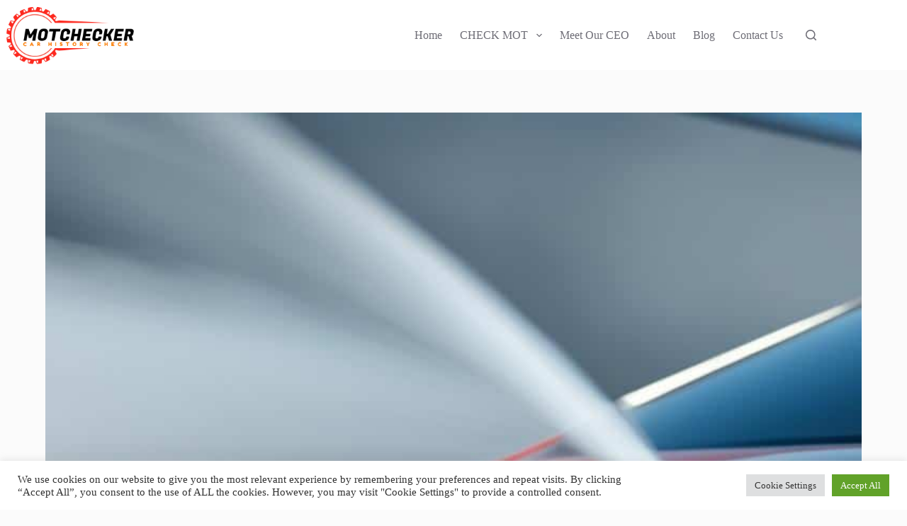

--- FILE ---
content_type: text/html; charset=UTF-8
request_url: https://motchecker.org/engine-power-reduced-mean-chevy-malibu/
body_size: 34268
content:
<!doctype html>
<html lang="en-GB">
<head>
	
	<meta charset="UTF-8">
	<meta name="viewport" content="width=device-width, initial-scale=1">
	<link rel="profile" href="https://gmpg.org/xfn/11">

	<meta name='robots' content='index, follow, max-image-preview:large, max-snippet:-1, max-video-preview:-1' />

	<!-- This site is optimized with the Yoast SEO plugin v25.7 - https://yoast.com/wordpress/plugins/seo/ -->
	<title>What Does Engine Power Is Reduced Mean On A Chevy Malibu - MOTchecker</title>
	<link rel="canonical" href="https://motchecker.org/engine-power-reduced-mean-chevy-malibu/" />
	<meta name="twitter:label1" content="Written by" />
	<meta name="twitter:data1" content="MOTchecker" />
	<meta name="twitter:label2" content="Estimated reading time" />
	<meta name="twitter:data2" content="8 minutes" />
	<script type="application/ld+json" class="yoast-schema-graph">{"@context":"https://schema.org","@graph":[{"@type":"Article","@id":"https://motchecker.org/engine-power-reduced-mean-chevy-malibu/#article","isPartOf":{"@id":"https://motchecker.org/engine-power-reduced-mean-chevy-malibu/"},"author":{"name":"MOTchecker","@id":"https://motchecker.org/#/schema/person/6bfc32d006e7e2fe8296e23cb0a7a08f"},"headline":"What Does Engine Power Is Reduced Mean On A Chevy Malibu","datePublished":"2024-03-05T08:43:33+00:00","mainEntityOfPage":{"@id":"https://motchecker.org/engine-power-reduced-mean-chevy-malibu/"},"wordCount":1546,"commentCount":0,"publisher":{"@id":"https://motchecker.org/#organization"},"image":{"@id":"https://motchecker.org/engine-power-reduced-mean-chevy-malibu/#primaryimage"},"thumbnailUrl":"https://motchecker.org/wp-content/uploads/2024/03/Engine-Power-Reduced-Mean-Chevy-Malibu.jpg","articleSection":["Auto"],"inLanguage":"en-GB","potentialAction":[{"@type":"CommentAction","name":"Comment","target":["https://motchecker.org/engine-power-reduced-mean-chevy-malibu/#respond"]}]},{"@type":"WebPage","@id":"https://motchecker.org/engine-power-reduced-mean-chevy-malibu/","url":"https://motchecker.org/engine-power-reduced-mean-chevy-malibu/","name":"What Does Engine Power Is Reduced Mean On A Chevy Malibu - MOTchecker","isPartOf":{"@id":"https://motchecker.org/#website"},"primaryImageOfPage":{"@id":"https://motchecker.org/engine-power-reduced-mean-chevy-malibu/#primaryimage"},"image":{"@id":"https://motchecker.org/engine-power-reduced-mean-chevy-malibu/#primaryimage"},"thumbnailUrl":"https://motchecker.org/wp-content/uploads/2024/03/Engine-Power-Reduced-Mean-Chevy-Malibu.jpg","datePublished":"2024-03-05T08:43:33+00:00","breadcrumb":{"@id":"https://motchecker.org/engine-power-reduced-mean-chevy-malibu/#breadcrumb"},"inLanguage":"en-GB","potentialAction":[{"@type":"ReadAction","target":["https://motchecker.org/engine-power-reduced-mean-chevy-malibu/"]}]},{"@type":"ImageObject","inLanguage":"en-GB","@id":"https://motchecker.org/engine-power-reduced-mean-chevy-malibu/#primaryimage","url":"https://motchecker.org/wp-content/uploads/2024/03/Engine-Power-Reduced-Mean-Chevy-Malibu.jpg","contentUrl":"https://motchecker.org/wp-content/uploads/2024/03/Engine-Power-Reduced-Mean-Chevy-Malibu.jpg","width":1344,"height":768,"caption":"Engine Power Reduced Mean Chevy Malibu"},{"@type":"BreadcrumbList","@id":"https://motchecker.org/engine-power-reduced-mean-chevy-malibu/#breadcrumb","itemListElement":[{"@type":"ListItem","position":1,"name":"Home","item":"https://motchecker.org/"},{"@type":"ListItem","position":2,"name":"Blog","item":"https://motchecker.org/blog/"},{"@type":"ListItem","position":3,"name":"What Does Engine Power Is Reduced Mean On A Chevy Malibu"}]},{"@type":"WebSite","@id":"https://motchecker.org/#website","url":"https://motchecker.org/","name":"MOTchecker","description":"MOT checker and Mot centers in the United Kingdom","publisher":{"@id":"https://motchecker.org/#organization"},"potentialAction":[{"@type":"SearchAction","target":{"@type":"EntryPoint","urlTemplate":"https://motchecker.org/?s={search_term_string}"},"query-input":{"@type":"PropertyValueSpecification","valueRequired":true,"valueName":"search_term_string"}}],"inLanguage":"en-GB"},{"@type":"Organization","@id":"https://motchecker.org/#organization","name":"MOTchecker","url":"https://motchecker.org/","logo":{"@type":"ImageObject","inLanguage":"en-GB","@id":"https://motchecker.org/#/schema/logo/image/","url":"https://motchecker.org/wp-content/uploads/2025/05/2.png","contentUrl":"https://motchecker.org/wp-content/uploads/2025/05/2.png","width":588,"height":274,"caption":"MOTchecker"},"image":{"@id":"https://motchecker.org/#/schema/logo/image/"}},{"@type":"Person","@id":"https://motchecker.org/#/schema/person/6bfc32d006e7e2fe8296e23cb0a7a08f","name":"MOTchecker","image":{"@type":"ImageObject","inLanguage":"en-GB","@id":"https://motchecker.org/#/schema/person/image/","url":"https://secure.gravatar.com/avatar/6de79683799e88c61aba703078005b3de43452de86cd23c50e8a46d8f48b8d16?s=96&d=mm&r=g","contentUrl":"https://secure.gravatar.com/avatar/6de79683799e88c61aba703078005b3de43452de86cd23c50e8a46d8f48b8d16?s=96&d=mm&r=g","caption":"MOTchecker"},"sameAs":["https://motchecker.org"],"url":"https://motchecker.org/author/admin/"}]}</script>
	<!-- / Yoast SEO plugin. -->



<link rel="alternate" type="application/rss+xml" title="MOTchecker &raquo; Feed" href="https://motchecker.org/feed/" />
<link rel="alternate" type="application/rss+xml" title="MOTchecker &raquo; Comments Feed" href="https://motchecker.org/comments/feed/" />
<link rel="alternate" type="application/rss+xml" title="MOTchecker &raquo; What Does Engine Power Is Reduced Mean On A Chevy Malibu Comments Feed" href="https://motchecker.org/engine-power-reduced-mean-chevy-malibu/feed/" />
<link rel="alternate" title="oEmbed (JSON)" type="application/json+oembed" href="https://motchecker.org/wp-json/oembed/1.0/embed?url=https%3A%2F%2Fmotchecker.org%2Fengine-power-reduced-mean-chevy-malibu%2F" />
<link rel="alternate" title="oEmbed (XML)" type="text/xml+oembed" href="https://motchecker.org/wp-json/oembed/1.0/embed?url=https%3A%2F%2Fmotchecker.org%2Fengine-power-reduced-mean-chevy-malibu%2F&#038;format=xml" />
<style id='wp-img-auto-sizes-contain-inline-css'>
img:is([sizes=auto i],[sizes^="auto," i]){contain-intrinsic-size:3000px 1500px}
/*# sourceURL=wp-img-auto-sizes-contain-inline-css */
</style>
<link rel='stylesheet' id='pantherius_wp_charts_style-css' href='https://motchecker.org/wp-content/plugins/wp-charts-and-graphs/assets/css/pantherius_wp_charts.css?ver=6.9' media='all' />
<style id='wp-block-library-inline-css'>
:root{--wp-block-synced-color:#7a00df;--wp-block-synced-color--rgb:122,0,223;--wp-bound-block-color:var(--wp-block-synced-color);--wp-editor-canvas-background:#ddd;--wp-admin-theme-color:#007cba;--wp-admin-theme-color--rgb:0,124,186;--wp-admin-theme-color-darker-10:#006ba1;--wp-admin-theme-color-darker-10--rgb:0,107,160.5;--wp-admin-theme-color-darker-20:#005a87;--wp-admin-theme-color-darker-20--rgb:0,90,135;--wp-admin-border-width-focus:2px}@media (min-resolution:192dpi){:root{--wp-admin-border-width-focus:1.5px}}.wp-element-button{cursor:pointer}:root .has-very-light-gray-background-color{background-color:#eee}:root .has-very-dark-gray-background-color{background-color:#313131}:root .has-very-light-gray-color{color:#eee}:root .has-very-dark-gray-color{color:#313131}:root .has-vivid-green-cyan-to-vivid-cyan-blue-gradient-background{background:linear-gradient(135deg,#00d084,#0693e3)}:root .has-purple-crush-gradient-background{background:linear-gradient(135deg,#34e2e4,#4721fb 50%,#ab1dfe)}:root .has-hazy-dawn-gradient-background{background:linear-gradient(135deg,#faaca8,#dad0ec)}:root .has-subdued-olive-gradient-background{background:linear-gradient(135deg,#fafae1,#67a671)}:root .has-atomic-cream-gradient-background{background:linear-gradient(135deg,#fdd79a,#004a59)}:root .has-nightshade-gradient-background{background:linear-gradient(135deg,#330968,#31cdcf)}:root .has-midnight-gradient-background{background:linear-gradient(135deg,#020381,#2874fc)}:root{--wp--preset--font-size--normal:16px;--wp--preset--font-size--huge:42px}.has-regular-font-size{font-size:1em}.has-larger-font-size{font-size:2.625em}.has-normal-font-size{font-size:var(--wp--preset--font-size--normal)}.has-huge-font-size{font-size:var(--wp--preset--font-size--huge)}.has-text-align-center{text-align:center}.has-text-align-left{text-align:left}.has-text-align-right{text-align:right}.has-fit-text{white-space:nowrap!important}#end-resizable-editor-section{display:none}.aligncenter{clear:both}.items-justified-left{justify-content:flex-start}.items-justified-center{justify-content:center}.items-justified-right{justify-content:flex-end}.items-justified-space-between{justify-content:space-between}.screen-reader-text{border:0;clip-path:inset(50%);height:1px;margin:-1px;overflow:hidden;padding:0;position:absolute;width:1px;word-wrap:normal!important}.screen-reader-text:focus{background-color:#ddd;clip-path:none;color:#444;display:block;font-size:1em;height:auto;left:5px;line-height:normal;padding:15px 23px 14px;text-decoration:none;top:5px;width:auto;z-index:100000}html :where(.has-border-color){border-style:solid}html :where([style*=border-top-color]){border-top-style:solid}html :where([style*=border-right-color]){border-right-style:solid}html :where([style*=border-bottom-color]){border-bottom-style:solid}html :where([style*=border-left-color]){border-left-style:solid}html :where([style*=border-width]){border-style:solid}html :where([style*=border-top-width]){border-top-style:solid}html :where([style*=border-right-width]){border-right-style:solid}html :where([style*=border-bottom-width]){border-bottom-style:solid}html :where([style*=border-left-width]){border-left-style:solid}html :where(img[class*=wp-image-]){height:auto;max-width:100%}:where(figure){margin:0 0 1em}html :where(.is-position-sticky){--wp-admin--admin-bar--position-offset:var(--wp-admin--admin-bar--height,0px)}@media screen and (max-width:600px){html :where(.is-position-sticky){--wp-admin--admin-bar--position-offset:0px}}

/*# sourceURL=wp-block-library-inline-css */
</style><style id='wp-block-button-inline-css'>
.wp-block-button__link{align-content:center;box-sizing:border-box;cursor:pointer;display:inline-block;height:100%;text-align:center;word-break:break-word}.wp-block-button__link.aligncenter{text-align:center}.wp-block-button__link.alignright{text-align:right}:where(.wp-block-button__link){border-radius:9999px;box-shadow:none;padding:calc(.667em + 2px) calc(1.333em + 2px);text-decoration:none}.wp-block-button[style*=text-decoration] .wp-block-button__link{text-decoration:inherit}.wp-block-buttons>.wp-block-button.has-custom-width{max-width:none}.wp-block-buttons>.wp-block-button.has-custom-width .wp-block-button__link{width:100%}.wp-block-buttons>.wp-block-button.has-custom-font-size .wp-block-button__link{font-size:inherit}.wp-block-buttons>.wp-block-button.wp-block-button__width-25{width:calc(25% - var(--wp--style--block-gap, .5em)*.75)}.wp-block-buttons>.wp-block-button.wp-block-button__width-50{width:calc(50% - var(--wp--style--block-gap, .5em)*.5)}.wp-block-buttons>.wp-block-button.wp-block-button__width-75{width:calc(75% - var(--wp--style--block-gap, .5em)*.25)}.wp-block-buttons>.wp-block-button.wp-block-button__width-100{flex-basis:100%;width:100%}.wp-block-buttons.is-vertical>.wp-block-button.wp-block-button__width-25{width:25%}.wp-block-buttons.is-vertical>.wp-block-button.wp-block-button__width-50{width:50%}.wp-block-buttons.is-vertical>.wp-block-button.wp-block-button__width-75{width:75%}.wp-block-button.is-style-squared,.wp-block-button__link.wp-block-button.is-style-squared{border-radius:0}.wp-block-button.no-border-radius,.wp-block-button__link.no-border-radius{border-radius:0!important}:root :where(.wp-block-button .wp-block-button__link.is-style-outline),:root :where(.wp-block-button.is-style-outline>.wp-block-button__link){border:2px solid;padding:.667em 1.333em}:root :where(.wp-block-button .wp-block-button__link.is-style-outline:not(.has-text-color)),:root :where(.wp-block-button.is-style-outline>.wp-block-button__link:not(.has-text-color)){color:currentColor}:root :where(.wp-block-button .wp-block-button__link.is-style-outline:not(.has-background)),:root :where(.wp-block-button.is-style-outline>.wp-block-button__link:not(.has-background)){background-color:initial;background-image:none}
/*# sourceURL=https://motchecker.org/wp-includes/blocks/button/style.min.css */
</style>
<style id='wp-block-cover-inline-css'>
.wp-block-cover,.wp-block-cover-image{align-items:center;background-position:50%;box-sizing:border-box;display:flex;justify-content:center;min-height:430px;overflow:hidden;overflow:clip;padding:1em;position:relative}.wp-block-cover .has-background-dim:not([class*=-background-color]),.wp-block-cover-image .has-background-dim:not([class*=-background-color]),.wp-block-cover-image.has-background-dim:not([class*=-background-color]),.wp-block-cover.has-background-dim:not([class*=-background-color]){background-color:#000}.wp-block-cover .has-background-dim.has-background-gradient,.wp-block-cover-image .has-background-dim.has-background-gradient{background-color:initial}.wp-block-cover-image.has-background-dim:before,.wp-block-cover.has-background-dim:before{background-color:inherit;content:""}.wp-block-cover .wp-block-cover__background,.wp-block-cover .wp-block-cover__gradient-background,.wp-block-cover-image .wp-block-cover__background,.wp-block-cover-image .wp-block-cover__gradient-background,.wp-block-cover-image.has-background-dim:not(.has-background-gradient):before,.wp-block-cover.has-background-dim:not(.has-background-gradient):before{bottom:0;left:0;opacity:.5;position:absolute;right:0;top:0}.wp-block-cover-image.has-background-dim.has-background-dim-10 .wp-block-cover__background,.wp-block-cover-image.has-background-dim.has-background-dim-10 .wp-block-cover__gradient-background,.wp-block-cover-image.has-background-dim.has-background-dim-10:not(.has-background-gradient):before,.wp-block-cover.has-background-dim.has-background-dim-10 .wp-block-cover__background,.wp-block-cover.has-background-dim.has-background-dim-10 .wp-block-cover__gradient-background,.wp-block-cover.has-background-dim.has-background-dim-10:not(.has-background-gradient):before{opacity:.1}.wp-block-cover-image.has-background-dim.has-background-dim-20 .wp-block-cover__background,.wp-block-cover-image.has-background-dim.has-background-dim-20 .wp-block-cover__gradient-background,.wp-block-cover-image.has-background-dim.has-background-dim-20:not(.has-background-gradient):before,.wp-block-cover.has-background-dim.has-background-dim-20 .wp-block-cover__background,.wp-block-cover.has-background-dim.has-background-dim-20 .wp-block-cover__gradient-background,.wp-block-cover.has-background-dim.has-background-dim-20:not(.has-background-gradient):before{opacity:.2}.wp-block-cover-image.has-background-dim.has-background-dim-30 .wp-block-cover__background,.wp-block-cover-image.has-background-dim.has-background-dim-30 .wp-block-cover__gradient-background,.wp-block-cover-image.has-background-dim.has-background-dim-30:not(.has-background-gradient):before,.wp-block-cover.has-background-dim.has-background-dim-30 .wp-block-cover__background,.wp-block-cover.has-background-dim.has-background-dim-30 .wp-block-cover__gradient-background,.wp-block-cover.has-background-dim.has-background-dim-30:not(.has-background-gradient):before{opacity:.3}.wp-block-cover-image.has-background-dim.has-background-dim-40 .wp-block-cover__background,.wp-block-cover-image.has-background-dim.has-background-dim-40 .wp-block-cover__gradient-background,.wp-block-cover-image.has-background-dim.has-background-dim-40:not(.has-background-gradient):before,.wp-block-cover.has-background-dim.has-background-dim-40 .wp-block-cover__background,.wp-block-cover.has-background-dim.has-background-dim-40 .wp-block-cover__gradient-background,.wp-block-cover.has-background-dim.has-background-dim-40:not(.has-background-gradient):before{opacity:.4}.wp-block-cover-image.has-background-dim.has-background-dim-50 .wp-block-cover__background,.wp-block-cover-image.has-background-dim.has-background-dim-50 .wp-block-cover__gradient-background,.wp-block-cover-image.has-background-dim.has-background-dim-50:not(.has-background-gradient):before,.wp-block-cover.has-background-dim.has-background-dim-50 .wp-block-cover__background,.wp-block-cover.has-background-dim.has-background-dim-50 .wp-block-cover__gradient-background,.wp-block-cover.has-background-dim.has-background-dim-50:not(.has-background-gradient):before{opacity:.5}.wp-block-cover-image.has-background-dim.has-background-dim-60 .wp-block-cover__background,.wp-block-cover-image.has-background-dim.has-background-dim-60 .wp-block-cover__gradient-background,.wp-block-cover-image.has-background-dim.has-background-dim-60:not(.has-background-gradient):before,.wp-block-cover.has-background-dim.has-background-dim-60 .wp-block-cover__background,.wp-block-cover.has-background-dim.has-background-dim-60 .wp-block-cover__gradient-background,.wp-block-cover.has-background-dim.has-background-dim-60:not(.has-background-gradient):before{opacity:.6}.wp-block-cover-image.has-background-dim.has-background-dim-70 .wp-block-cover__background,.wp-block-cover-image.has-background-dim.has-background-dim-70 .wp-block-cover__gradient-background,.wp-block-cover-image.has-background-dim.has-background-dim-70:not(.has-background-gradient):before,.wp-block-cover.has-background-dim.has-background-dim-70 .wp-block-cover__background,.wp-block-cover.has-background-dim.has-background-dim-70 .wp-block-cover__gradient-background,.wp-block-cover.has-background-dim.has-background-dim-70:not(.has-background-gradient):before{opacity:.7}.wp-block-cover-image.has-background-dim.has-background-dim-80 .wp-block-cover__background,.wp-block-cover-image.has-background-dim.has-background-dim-80 .wp-block-cover__gradient-background,.wp-block-cover-image.has-background-dim.has-background-dim-80:not(.has-background-gradient):before,.wp-block-cover.has-background-dim.has-background-dim-80 .wp-block-cover__background,.wp-block-cover.has-background-dim.has-background-dim-80 .wp-block-cover__gradient-background,.wp-block-cover.has-background-dim.has-background-dim-80:not(.has-background-gradient):before{opacity:.8}.wp-block-cover-image.has-background-dim.has-background-dim-90 .wp-block-cover__background,.wp-block-cover-image.has-background-dim.has-background-dim-90 .wp-block-cover__gradient-background,.wp-block-cover-image.has-background-dim.has-background-dim-90:not(.has-background-gradient):before,.wp-block-cover.has-background-dim.has-background-dim-90 .wp-block-cover__background,.wp-block-cover.has-background-dim.has-background-dim-90 .wp-block-cover__gradient-background,.wp-block-cover.has-background-dim.has-background-dim-90:not(.has-background-gradient):before{opacity:.9}.wp-block-cover-image.has-background-dim.has-background-dim-100 .wp-block-cover__background,.wp-block-cover-image.has-background-dim.has-background-dim-100 .wp-block-cover__gradient-background,.wp-block-cover-image.has-background-dim.has-background-dim-100:not(.has-background-gradient):before,.wp-block-cover.has-background-dim.has-background-dim-100 .wp-block-cover__background,.wp-block-cover.has-background-dim.has-background-dim-100 .wp-block-cover__gradient-background,.wp-block-cover.has-background-dim.has-background-dim-100:not(.has-background-gradient):before{opacity:1}.wp-block-cover .wp-block-cover__background.has-background-dim.has-background-dim-0,.wp-block-cover .wp-block-cover__gradient-background.has-background-dim.has-background-dim-0,.wp-block-cover-image .wp-block-cover__background.has-background-dim.has-background-dim-0,.wp-block-cover-image .wp-block-cover__gradient-background.has-background-dim.has-background-dim-0{opacity:0}.wp-block-cover .wp-block-cover__background.has-background-dim.has-background-dim-10,.wp-block-cover .wp-block-cover__gradient-background.has-background-dim.has-background-dim-10,.wp-block-cover-image .wp-block-cover__background.has-background-dim.has-background-dim-10,.wp-block-cover-image .wp-block-cover__gradient-background.has-background-dim.has-background-dim-10{opacity:.1}.wp-block-cover .wp-block-cover__background.has-background-dim.has-background-dim-20,.wp-block-cover .wp-block-cover__gradient-background.has-background-dim.has-background-dim-20,.wp-block-cover-image .wp-block-cover__background.has-background-dim.has-background-dim-20,.wp-block-cover-image .wp-block-cover__gradient-background.has-background-dim.has-background-dim-20{opacity:.2}.wp-block-cover .wp-block-cover__background.has-background-dim.has-background-dim-30,.wp-block-cover .wp-block-cover__gradient-background.has-background-dim.has-background-dim-30,.wp-block-cover-image .wp-block-cover__background.has-background-dim.has-background-dim-30,.wp-block-cover-image .wp-block-cover__gradient-background.has-background-dim.has-background-dim-30{opacity:.3}.wp-block-cover .wp-block-cover__background.has-background-dim.has-background-dim-40,.wp-block-cover .wp-block-cover__gradient-background.has-background-dim.has-background-dim-40,.wp-block-cover-image .wp-block-cover__background.has-background-dim.has-background-dim-40,.wp-block-cover-image .wp-block-cover__gradient-background.has-background-dim.has-background-dim-40{opacity:.4}.wp-block-cover .wp-block-cover__background.has-background-dim.has-background-dim-50,.wp-block-cover .wp-block-cover__gradient-background.has-background-dim.has-background-dim-50,.wp-block-cover-image .wp-block-cover__background.has-background-dim.has-background-dim-50,.wp-block-cover-image .wp-block-cover__gradient-background.has-background-dim.has-background-dim-50{opacity:.5}.wp-block-cover .wp-block-cover__background.has-background-dim.has-background-dim-60,.wp-block-cover .wp-block-cover__gradient-background.has-background-dim.has-background-dim-60,.wp-block-cover-image .wp-block-cover__background.has-background-dim.has-background-dim-60,.wp-block-cover-image .wp-block-cover__gradient-background.has-background-dim.has-background-dim-60{opacity:.6}.wp-block-cover .wp-block-cover__background.has-background-dim.has-background-dim-70,.wp-block-cover .wp-block-cover__gradient-background.has-background-dim.has-background-dim-70,.wp-block-cover-image .wp-block-cover__background.has-background-dim.has-background-dim-70,.wp-block-cover-image .wp-block-cover__gradient-background.has-background-dim.has-background-dim-70{opacity:.7}.wp-block-cover .wp-block-cover__background.has-background-dim.has-background-dim-80,.wp-block-cover .wp-block-cover__gradient-background.has-background-dim.has-background-dim-80,.wp-block-cover-image .wp-block-cover__background.has-background-dim.has-background-dim-80,.wp-block-cover-image .wp-block-cover__gradient-background.has-background-dim.has-background-dim-80{opacity:.8}.wp-block-cover .wp-block-cover__background.has-background-dim.has-background-dim-90,.wp-block-cover .wp-block-cover__gradient-background.has-background-dim.has-background-dim-90,.wp-block-cover-image .wp-block-cover__background.has-background-dim.has-background-dim-90,.wp-block-cover-image .wp-block-cover__gradient-background.has-background-dim.has-background-dim-90{opacity:.9}.wp-block-cover .wp-block-cover__background.has-background-dim.has-background-dim-100,.wp-block-cover .wp-block-cover__gradient-background.has-background-dim.has-background-dim-100,.wp-block-cover-image .wp-block-cover__background.has-background-dim.has-background-dim-100,.wp-block-cover-image .wp-block-cover__gradient-background.has-background-dim.has-background-dim-100{opacity:1}.wp-block-cover-image.alignleft,.wp-block-cover-image.alignright,.wp-block-cover.alignleft,.wp-block-cover.alignright{max-width:420px;width:100%}.wp-block-cover-image.aligncenter,.wp-block-cover-image.alignleft,.wp-block-cover-image.alignright,.wp-block-cover.aligncenter,.wp-block-cover.alignleft,.wp-block-cover.alignright{display:flex}.wp-block-cover .wp-block-cover__inner-container,.wp-block-cover-image .wp-block-cover__inner-container{color:inherit;position:relative;width:100%}.wp-block-cover-image.is-position-top-left,.wp-block-cover.is-position-top-left{align-items:flex-start;justify-content:flex-start}.wp-block-cover-image.is-position-top-center,.wp-block-cover.is-position-top-center{align-items:flex-start;justify-content:center}.wp-block-cover-image.is-position-top-right,.wp-block-cover.is-position-top-right{align-items:flex-start;justify-content:flex-end}.wp-block-cover-image.is-position-center-left,.wp-block-cover.is-position-center-left{align-items:center;justify-content:flex-start}.wp-block-cover-image.is-position-center-center,.wp-block-cover.is-position-center-center{align-items:center;justify-content:center}.wp-block-cover-image.is-position-center-right,.wp-block-cover.is-position-center-right{align-items:center;justify-content:flex-end}.wp-block-cover-image.is-position-bottom-left,.wp-block-cover.is-position-bottom-left{align-items:flex-end;justify-content:flex-start}.wp-block-cover-image.is-position-bottom-center,.wp-block-cover.is-position-bottom-center{align-items:flex-end;justify-content:center}.wp-block-cover-image.is-position-bottom-right,.wp-block-cover.is-position-bottom-right{align-items:flex-end;justify-content:flex-end}.wp-block-cover-image.has-custom-content-position.has-custom-content-position .wp-block-cover__inner-container,.wp-block-cover.has-custom-content-position.has-custom-content-position .wp-block-cover__inner-container{margin:0}.wp-block-cover-image.has-custom-content-position.has-custom-content-position.is-position-bottom-left .wp-block-cover__inner-container,.wp-block-cover-image.has-custom-content-position.has-custom-content-position.is-position-bottom-right .wp-block-cover__inner-container,.wp-block-cover-image.has-custom-content-position.has-custom-content-position.is-position-center-left .wp-block-cover__inner-container,.wp-block-cover-image.has-custom-content-position.has-custom-content-position.is-position-center-right .wp-block-cover__inner-container,.wp-block-cover-image.has-custom-content-position.has-custom-content-position.is-position-top-left .wp-block-cover__inner-container,.wp-block-cover-image.has-custom-content-position.has-custom-content-position.is-position-top-right .wp-block-cover__inner-container,.wp-block-cover.has-custom-content-position.has-custom-content-position.is-position-bottom-left .wp-block-cover__inner-container,.wp-block-cover.has-custom-content-position.has-custom-content-position.is-position-bottom-right .wp-block-cover__inner-container,.wp-block-cover.has-custom-content-position.has-custom-content-position.is-position-center-left .wp-block-cover__inner-container,.wp-block-cover.has-custom-content-position.has-custom-content-position.is-position-center-right .wp-block-cover__inner-container,.wp-block-cover.has-custom-content-position.has-custom-content-position.is-position-top-left .wp-block-cover__inner-container,.wp-block-cover.has-custom-content-position.has-custom-content-position.is-position-top-right .wp-block-cover__inner-container{margin:0;width:auto}.wp-block-cover .wp-block-cover__image-background,.wp-block-cover video.wp-block-cover__video-background,.wp-block-cover-image .wp-block-cover__image-background,.wp-block-cover-image video.wp-block-cover__video-background{border:none;bottom:0;box-shadow:none;height:100%;left:0;margin:0;max-height:none;max-width:none;object-fit:cover;outline:none;padding:0;position:absolute;right:0;top:0;width:100%}.wp-block-cover-image.has-parallax,.wp-block-cover.has-parallax,.wp-block-cover__image-background.has-parallax,video.wp-block-cover__video-background.has-parallax{background-attachment:fixed;background-repeat:no-repeat;background-size:cover}@supports (-webkit-touch-callout:inherit){.wp-block-cover-image.has-parallax,.wp-block-cover.has-parallax,.wp-block-cover__image-background.has-parallax,video.wp-block-cover__video-background.has-parallax{background-attachment:scroll}}@media (prefers-reduced-motion:reduce){.wp-block-cover-image.has-parallax,.wp-block-cover.has-parallax,.wp-block-cover__image-background.has-parallax,video.wp-block-cover__video-background.has-parallax{background-attachment:scroll}}.wp-block-cover-image.is-repeated,.wp-block-cover.is-repeated,.wp-block-cover__image-background.is-repeated,video.wp-block-cover__video-background.is-repeated{background-repeat:repeat;background-size:auto}.wp-block-cover-image-text,.wp-block-cover-image-text a,.wp-block-cover-image-text a:active,.wp-block-cover-image-text a:focus,.wp-block-cover-image-text a:hover,.wp-block-cover-text,.wp-block-cover-text a,.wp-block-cover-text a:active,.wp-block-cover-text a:focus,.wp-block-cover-text a:hover,section.wp-block-cover-image h2,section.wp-block-cover-image h2 a,section.wp-block-cover-image h2 a:active,section.wp-block-cover-image h2 a:focus,section.wp-block-cover-image h2 a:hover{color:#fff}.wp-block-cover-image .wp-block-cover.has-left-content{justify-content:flex-start}.wp-block-cover-image .wp-block-cover.has-right-content{justify-content:flex-end}.wp-block-cover-image.has-left-content .wp-block-cover-image-text,.wp-block-cover.has-left-content .wp-block-cover-text,section.wp-block-cover-image.has-left-content>h2{margin-left:0;text-align:left}.wp-block-cover-image.has-right-content .wp-block-cover-image-text,.wp-block-cover.has-right-content .wp-block-cover-text,section.wp-block-cover-image.has-right-content>h2{margin-right:0;text-align:right}.wp-block-cover .wp-block-cover-text,.wp-block-cover-image .wp-block-cover-image-text,section.wp-block-cover-image>h2{font-size:2em;line-height:1.25;margin-bottom:0;max-width:840px;padding:.44em;text-align:center;z-index:1}:where(.wp-block-cover-image:not(.has-text-color)),:where(.wp-block-cover:not(.has-text-color)){color:#fff}:where(.wp-block-cover-image.is-light:not(.has-text-color)),:where(.wp-block-cover.is-light:not(.has-text-color)){color:#000}:root :where(.wp-block-cover h1:not(.has-text-color)),:root :where(.wp-block-cover h2:not(.has-text-color)),:root :where(.wp-block-cover h3:not(.has-text-color)),:root :where(.wp-block-cover h4:not(.has-text-color)),:root :where(.wp-block-cover h5:not(.has-text-color)),:root :where(.wp-block-cover h6:not(.has-text-color)),:root :where(.wp-block-cover p:not(.has-text-color)){color:inherit}body:not(.editor-styles-wrapper) .wp-block-cover:not(.wp-block-cover:has(.wp-block-cover__background+.wp-block-cover__inner-container)) .wp-block-cover__image-background,body:not(.editor-styles-wrapper) .wp-block-cover:not(.wp-block-cover:has(.wp-block-cover__background+.wp-block-cover__inner-container)) .wp-block-cover__video-background{z-index:0}body:not(.editor-styles-wrapper) .wp-block-cover:not(.wp-block-cover:has(.wp-block-cover__background+.wp-block-cover__inner-container)) .wp-block-cover__background,body:not(.editor-styles-wrapper) .wp-block-cover:not(.wp-block-cover:has(.wp-block-cover__background+.wp-block-cover__inner-container)) .wp-block-cover__gradient-background,body:not(.editor-styles-wrapper) .wp-block-cover:not(.wp-block-cover:has(.wp-block-cover__background+.wp-block-cover__inner-container)) .wp-block-cover__inner-container,body:not(.editor-styles-wrapper) .wp-block-cover:not(.wp-block-cover:has(.wp-block-cover__background+.wp-block-cover__inner-container)).has-background-dim:not(.has-background-gradient):before{z-index:1}.has-modal-open body:not(.editor-styles-wrapper) .wp-block-cover:not(.wp-block-cover:has(.wp-block-cover__background+.wp-block-cover__inner-container)) .wp-block-cover__inner-container{z-index:auto}
/*# sourceURL=https://motchecker.org/wp-includes/blocks/cover/style.min.css */
</style>
<style id='wp-block-heading-inline-css'>
h1:where(.wp-block-heading).has-background,h2:where(.wp-block-heading).has-background,h3:where(.wp-block-heading).has-background,h4:where(.wp-block-heading).has-background,h5:where(.wp-block-heading).has-background,h6:where(.wp-block-heading).has-background{padding:1.25em 2.375em}h1.has-text-align-left[style*=writing-mode]:where([style*=vertical-lr]),h1.has-text-align-right[style*=writing-mode]:where([style*=vertical-rl]),h2.has-text-align-left[style*=writing-mode]:where([style*=vertical-lr]),h2.has-text-align-right[style*=writing-mode]:where([style*=vertical-rl]),h3.has-text-align-left[style*=writing-mode]:where([style*=vertical-lr]),h3.has-text-align-right[style*=writing-mode]:where([style*=vertical-rl]),h4.has-text-align-left[style*=writing-mode]:where([style*=vertical-lr]),h4.has-text-align-right[style*=writing-mode]:where([style*=vertical-rl]),h5.has-text-align-left[style*=writing-mode]:where([style*=vertical-lr]),h5.has-text-align-right[style*=writing-mode]:where([style*=vertical-rl]),h6.has-text-align-left[style*=writing-mode]:where([style*=vertical-lr]),h6.has-text-align-right[style*=writing-mode]:where([style*=vertical-rl]){rotate:180deg}
/*# sourceURL=https://motchecker.org/wp-includes/blocks/heading/style.min.css */
</style>
<style id='wp-block-image-inline-css'>
.wp-block-image>a,.wp-block-image>figure>a{display:inline-block}.wp-block-image img{box-sizing:border-box;height:auto;max-width:100%;vertical-align:bottom}@media not (prefers-reduced-motion){.wp-block-image img.hide{visibility:hidden}.wp-block-image img.show{animation:show-content-image .4s}}.wp-block-image[style*=border-radius] img,.wp-block-image[style*=border-radius]>a{border-radius:inherit}.wp-block-image.has-custom-border img{box-sizing:border-box}.wp-block-image.aligncenter{text-align:center}.wp-block-image.alignfull>a,.wp-block-image.alignwide>a{width:100%}.wp-block-image.alignfull img,.wp-block-image.alignwide img{height:auto;width:100%}.wp-block-image .aligncenter,.wp-block-image .alignleft,.wp-block-image .alignright,.wp-block-image.aligncenter,.wp-block-image.alignleft,.wp-block-image.alignright{display:table}.wp-block-image .aligncenter>figcaption,.wp-block-image .alignleft>figcaption,.wp-block-image .alignright>figcaption,.wp-block-image.aligncenter>figcaption,.wp-block-image.alignleft>figcaption,.wp-block-image.alignright>figcaption{caption-side:bottom;display:table-caption}.wp-block-image .alignleft{float:left;margin:.5em 1em .5em 0}.wp-block-image .alignright{float:right;margin:.5em 0 .5em 1em}.wp-block-image .aligncenter{margin-left:auto;margin-right:auto}.wp-block-image :where(figcaption){margin-bottom:1em;margin-top:.5em}.wp-block-image.is-style-circle-mask img{border-radius:9999px}@supports ((-webkit-mask-image:none) or (mask-image:none)) or (-webkit-mask-image:none){.wp-block-image.is-style-circle-mask img{border-radius:0;-webkit-mask-image:url('data:image/svg+xml;utf8,<svg viewBox="0 0 100 100" xmlns="http://www.w3.org/2000/svg"><circle cx="50" cy="50" r="50"/></svg>');mask-image:url('data:image/svg+xml;utf8,<svg viewBox="0 0 100 100" xmlns="http://www.w3.org/2000/svg"><circle cx="50" cy="50" r="50"/></svg>');mask-mode:alpha;-webkit-mask-position:center;mask-position:center;-webkit-mask-repeat:no-repeat;mask-repeat:no-repeat;-webkit-mask-size:contain;mask-size:contain}}:root :where(.wp-block-image.is-style-rounded img,.wp-block-image .is-style-rounded img){border-radius:9999px}.wp-block-image figure{margin:0}.wp-lightbox-container{display:flex;flex-direction:column;position:relative}.wp-lightbox-container img{cursor:zoom-in}.wp-lightbox-container img:hover+button{opacity:1}.wp-lightbox-container button{align-items:center;backdrop-filter:blur(16px) saturate(180%);background-color:#5a5a5a40;border:none;border-radius:4px;cursor:zoom-in;display:flex;height:20px;justify-content:center;opacity:0;padding:0;position:absolute;right:16px;text-align:center;top:16px;width:20px;z-index:100}@media not (prefers-reduced-motion){.wp-lightbox-container button{transition:opacity .2s ease}}.wp-lightbox-container button:focus-visible{outline:3px auto #5a5a5a40;outline:3px auto -webkit-focus-ring-color;outline-offset:3px}.wp-lightbox-container button:hover{cursor:pointer;opacity:1}.wp-lightbox-container button:focus{opacity:1}.wp-lightbox-container button:focus,.wp-lightbox-container button:hover,.wp-lightbox-container button:not(:hover):not(:active):not(.has-background){background-color:#5a5a5a40;border:none}.wp-lightbox-overlay{box-sizing:border-box;cursor:zoom-out;height:100vh;left:0;overflow:hidden;position:fixed;top:0;visibility:hidden;width:100%;z-index:100000}.wp-lightbox-overlay .close-button{align-items:center;cursor:pointer;display:flex;justify-content:center;min-height:40px;min-width:40px;padding:0;position:absolute;right:calc(env(safe-area-inset-right) + 16px);top:calc(env(safe-area-inset-top) + 16px);z-index:5000000}.wp-lightbox-overlay .close-button:focus,.wp-lightbox-overlay .close-button:hover,.wp-lightbox-overlay .close-button:not(:hover):not(:active):not(.has-background){background:none;border:none}.wp-lightbox-overlay .lightbox-image-container{height:var(--wp--lightbox-container-height);left:50%;overflow:hidden;position:absolute;top:50%;transform:translate(-50%,-50%);transform-origin:top left;width:var(--wp--lightbox-container-width);z-index:9999999999}.wp-lightbox-overlay .wp-block-image{align-items:center;box-sizing:border-box;display:flex;height:100%;justify-content:center;margin:0;position:relative;transform-origin:0 0;width:100%;z-index:3000000}.wp-lightbox-overlay .wp-block-image img{height:var(--wp--lightbox-image-height);min-height:var(--wp--lightbox-image-height);min-width:var(--wp--lightbox-image-width);width:var(--wp--lightbox-image-width)}.wp-lightbox-overlay .wp-block-image figcaption{display:none}.wp-lightbox-overlay button{background:none;border:none}.wp-lightbox-overlay .scrim{background-color:#fff;height:100%;opacity:.9;position:absolute;width:100%;z-index:2000000}.wp-lightbox-overlay.active{visibility:visible}@media not (prefers-reduced-motion){.wp-lightbox-overlay.active{animation:turn-on-visibility .25s both}.wp-lightbox-overlay.active img{animation:turn-on-visibility .35s both}.wp-lightbox-overlay.show-closing-animation:not(.active){animation:turn-off-visibility .35s both}.wp-lightbox-overlay.show-closing-animation:not(.active) img{animation:turn-off-visibility .25s both}.wp-lightbox-overlay.zoom.active{animation:none;opacity:1;visibility:visible}.wp-lightbox-overlay.zoom.active .lightbox-image-container{animation:lightbox-zoom-in .4s}.wp-lightbox-overlay.zoom.active .lightbox-image-container img{animation:none}.wp-lightbox-overlay.zoom.active .scrim{animation:turn-on-visibility .4s forwards}.wp-lightbox-overlay.zoom.show-closing-animation:not(.active){animation:none}.wp-lightbox-overlay.zoom.show-closing-animation:not(.active) .lightbox-image-container{animation:lightbox-zoom-out .4s}.wp-lightbox-overlay.zoom.show-closing-animation:not(.active) .lightbox-image-container img{animation:none}.wp-lightbox-overlay.zoom.show-closing-animation:not(.active) .scrim{animation:turn-off-visibility .4s forwards}}@keyframes show-content-image{0%{visibility:hidden}99%{visibility:hidden}to{visibility:visible}}@keyframes turn-on-visibility{0%{opacity:0}to{opacity:1}}@keyframes turn-off-visibility{0%{opacity:1;visibility:visible}99%{opacity:0;visibility:visible}to{opacity:0;visibility:hidden}}@keyframes lightbox-zoom-in{0%{transform:translate(calc((-100vw + var(--wp--lightbox-scrollbar-width))/2 + var(--wp--lightbox-initial-left-position)),calc(-50vh + var(--wp--lightbox-initial-top-position))) scale(var(--wp--lightbox-scale))}to{transform:translate(-50%,-50%) scale(1)}}@keyframes lightbox-zoom-out{0%{transform:translate(-50%,-50%) scale(1);visibility:visible}99%{visibility:visible}to{transform:translate(calc((-100vw + var(--wp--lightbox-scrollbar-width))/2 + var(--wp--lightbox-initial-left-position)),calc(-50vh + var(--wp--lightbox-initial-top-position))) scale(var(--wp--lightbox-scale));visibility:hidden}}
/*# sourceURL=https://motchecker.org/wp-includes/blocks/image/style.min.css */
</style>
<style id='wp-block-list-inline-css'>
ol,ul{box-sizing:border-box}:root :where(.wp-block-list.has-background){padding:1.25em 2.375em}
/*# sourceURL=https://motchecker.org/wp-includes/blocks/list/style.min.css */
</style>
<style id='wp-block-buttons-inline-css'>
.wp-block-buttons{box-sizing:border-box}.wp-block-buttons.is-vertical{flex-direction:column}.wp-block-buttons.is-vertical>.wp-block-button:last-child{margin-bottom:0}.wp-block-buttons>.wp-block-button{display:inline-block;margin:0}.wp-block-buttons.is-content-justification-left{justify-content:flex-start}.wp-block-buttons.is-content-justification-left.is-vertical{align-items:flex-start}.wp-block-buttons.is-content-justification-center{justify-content:center}.wp-block-buttons.is-content-justification-center.is-vertical{align-items:center}.wp-block-buttons.is-content-justification-right{justify-content:flex-end}.wp-block-buttons.is-content-justification-right.is-vertical{align-items:flex-end}.wp-block-buttons.is-content-justification-space-between{justify-content:space-between}.wp-block-buttons.aligncenter{text-align:center}.wp-block-buttons:not(.is-content-justification-space-between,.is-content-justification-right,.is-content-justification-left,.is-content-justification-center) .wp-block-button.aligncenter{margin-left:auto;margin-right:auto;width:100%}.wp-block-buttons[style*=text-decoration] .wp-block-button,.wp-block-buttons[style*=text-decoration] .wp-block-button__link{text-decoration:inherit}.wp-block-buttons.has-custom-font-size .wp-block-button__link{font-size:inherit}.wp-block-buttons .wp-block-button__link{width:100%}.wp-block-button.aligncenter{text-align:center}
/*# sourceURL=https://motchecker.org/wp-includes/blocks/buttons/style.min.css */
</style>
<style id='wp-block-columns-inline-css'>
.wp-block-columns{box-sizing:border-box;display:flex;flex-wrap:wrap!important}@media (min-width:782px){.wp-block-columns{flex-wrap:nowrap!important}}.wp-block-columns{align-items:normal!important}.wp-block-columns.are-vertically-aligned-top{align-items:flex-start}.wp-block-columns.are-vertically-aligned-center{align-items:center}.wp-block-columns.are-vertically-aligned-bottom{align-items:flex-end}@media (max-width:781px){.wp-block-columns:not(.is-not-stacked-on-mobile)>.wp-block-column{flex-basis:100%!important}}@media (min-width:782px){.wp-block-columns:not(.is-not-stacked-on-mobile)>.wp-block-column{flex-basis:0;flex-grow:1}.wp-block-columns:not(.is-not-stacked-on-mobile)>.wp-block-column[style*=flex-basis]{flex-grow:0}}.wp-block-columns.is-not-stacked-on-mobile{flex-wrap:nowrap!important}.wp-block-columns.is-not-stacked-on-mobile>.wp-block-column{flex-basis:0;flex-grow:1}.wp-block-columns.is-not-stacked-on-mobile>.wp-block-column[style*=flex-basis]{flex-grow:0}:where(.wp-block-columns){margin-bottom:1.75em}:where(.wp-block-columns.has-background){padding:1.25em 2.375em}.wp-block-column{flex-grow:1;min-width:0;overflow-wrap:break-word;word-break:break-word}.wp-block-column.is-vertically-aligned-top{align-self:flex-start}.wp-block-column.is-vertically-aligned-center{align-self:center}.wp-block-column.is-vertically-aligned-bottom{align-self:flex-end}.wp-block-column.is-vertically-aligned-stretch{align-self:stretch}.wp-block-column.is-vertically-aligned-bottom,.wp-block-column.is-vertically-aligned-center,.wp-block-column.is-vertically-aligned-top{width:100%}
/*# sourceURL=https://motchecker.org/wp-includes/blocks/columns/style.min.css */
</style>
<style id='wp-block-paragraph-inline-css'>
.is-small-text{font-size:.875em}.is-regular-text{font-size:1em}.is-large-text{font-size:2.25em}.is-larger-text{font-size:3em}.has-drop-cap:not(:focus):first-letter{float:left;font-size:8.4em;font-style:normal;font-weight:100;line-height:.68;margin:.05em .1em 0 0;text-transform:uppercase}body.rtl .has-drop-cap:not(:focus):first-letter{float:none;margin-left:.1em}p.has-drop-cap.has-background{overflow:hidden}:root :where(p.has-background){padding:1.25em 2.375em}:where(p.has-text-color:not(.has-link-color)) a{color:inherit}p.has-text-align-left[style*="writing-mode:vertical-lr"],p.has-text-align-right[style*="writing-mode:vertical-rl"]{rotate:180deg}
/*# sourceURL=https://motchecker.org/wp-includes/blocks/paragraph/style.min.css */
</style>
<style id='global-styles-inline-css'>
:root{--wp--preset--aspect-ratio--square: 1;--wp--preset--aspect-ratio--4-3: 4/3;--wp--preset--aspect-ratio--3-4: 3/4;--wp--preset--aspect-ratio--3-2: 3/2;--wp--preset--aspect-ratio--2-3: 2/3;--wp--preset--aspect-ratio--16-9: 16/9;--wp--preset--aspect-ratio--9-16: 9/16;--wp--preset--color--black: #000000;--wp--preset--color--cyan-bluish-gray: #abb8c3;--wp--preset--color--white: #ffffff;--wp--preset--color--pale-pink: #f78da7;--wp--preset--color--vivid-red: #cf2e2e;--wp--preset--color--luminous-vivid-orange: #ff6900;--wp--preset--color--luminous-vivid-amber: #fcb900;--wp--preset--color--light-green-cyan: #7bdcb5;--wp--preset--color--vivid-green-cyan: #00d084;--wp--preset--color--pale-cyan-blue: #8ed1fc;--wp--preset--color--vivid-cyan-blue: #0693e3;--wp--preset--color--vivid-purple: #9b51e0;--wp--preset--color--palette-color-1: var(--theme-palette-color-1, #FB7258);--wp--preset--color--palette-color-2: var(--theme-palette-color-2, #F74D67);--wp--preset--color--palette-color-3: var(--theme-palette-color-3, #6e6d76);--wp--preset--color--palette-color-4: var(--theme-palette-color-4, #0e0c1b);--wp--preset--color--palette-color-5: var(--theme-palette-color-5, #DFDFE2);--wp--preset--color--palette-color-6: var(--theme-palette-color-6, #F4F4F5);--wp--preset--color--palette-color-7: var(--theme-palette-color-7, #FBFBFB);--wp--preset--color--palette-color-8: var(--theme-palette-color-8, #ffffff);--wp--preset--gradient--vivid-cyan-blue-to-vivid-purple: linear-gradient(135deg,rgb(6,147,227) 0%,rgb(155,81,224) 100%);--wp--preset--gradient--light-green-cyan-to-vivid-green-cyan: linear-gradient(135deg,rgb(122,220,180) 0%,rgb(0,208,130) 100%);--wp--preset--gradient--luminous-vivid-amber-to-luminous-vivid-orange: linear-gradient(135deg,rgb(252,185,0) 0%,rgb(255,105,0) 100%);--wp--preset--gradient--luminous-vivid-orange-to-vivid-red: linear-gradient(135deg,rgb(255,105,0) 0%,rgb(207,46,46) 100%);--wp--preset--gradient--very-light-gray-to-cyan-bluish-gray: linear-gradient(135deg,rgb(238,238,238) 0%,rgb(169,184,195) 100%);--wp--preset--gradient--cool-to-warm-spectrum: linear-gradient(135deg,rgb(74,234,220) 0%,rgb(151,120,209) 20%,rgb(207,42,186) 40%,rgb(238,44,130) 60%,rgb(251,105,98) 80%,rgb(254,248,76) 100%);--wp--preset--gradient--blush-light-purple: linear-gradient(135deg,rgb(255,206,236) 0%,rgb(152,150,240) 100%);--wp--preset--gradient--blush-bordeaux: linear-gradient(135deg,rgb(254,205,165) 0%,rgb(254,45,45) 50%,rgb(107,0,62) 100%);--wp--preset--gradient--luminous-dusk: linear-gradient(135deg,rgb(255,203,112) 0%,rgb(199,81,192) 50%,rgb(65,88,208) 100%);--wp--preset--gradient--pale-ocean: linear-gradient(135deg,rgb(255,245,203) 0%,rgb(182,227,212) 50%,rgb(51,167,181) 100%);--wp--preset--gradient--electric-grass: linear-gradient(135deg,rgb(202,248,128) 0%,rgb(113,206,126) 100%);--wp--preset--gradient--midnight: linear-gradient(135deg,rgb(2,3,129) 0%,rgb(40,116,252) 100%);--wp--preset--gradient--juicy-peach: linear-gradient(to right, #ffecd2 0%, #fcb69f 100%);--wp--preset--gradient--young-passion: linear-gradient(to right, #ff8177 0%, #ff867a 0%, #ff8c7f 21%, #f99185 52%, #cf556c 78%, #b12a5b 100%);--wp--preset--gradient--true-sunset: linear-gradient(to right, #fa709a 0%, #fee140 100%);--wp--preset--gradient--morpheus-den: linear-gradient(to top, #30cfd0 0%, #330867 100%);--wp--preset--gradient--plum-plate: linear-gradient(135deg, #667eea 0%, #764ba2 100%);--wp--preset--gradient--aqua-splash: linear-gradient(15deg, #13547a 0%, #80d0c7 100%);--wp--preset--gradient--love-kiss: linear-gradient(to top, #ff0844 0%, #ffb199 100%);--wp--preset--gradient--new-retrowave: linear-gradient(to top, #3b41c5 0%, #a981bb 49%, #ffc8a9 100%);--wp--preset--gradient--plum-bath: linear-gradient(to top, #cc208e 0%, #6713d2 100%);--wp--preset--gradient--high-flight: linear-gradient(to right, #0acffe 0%, #495aff 100%);--wp--preset--gradient--teen-party: linear-gradient(-225deg, #FF057C 0%, #8D0B93 50%, #321575 100%);--wp--preset--gradient--fabled-sunset: linear-gradient(-225deg, #231557 0%, #44107A 29%, #FF1361 67%, #FFF800 100%);--wp--preset--gradient--arielle-smile: radial-gradient(circle 248px at center, #16d9e3 0%, #30c7ec 47%, #46aef7 100%);--wp--preset--gradient--itmeo-branding: linear-gradient(180deg, #2af598 0%, #009efd 100%);--wp--preset--gradient--deep-blue: linear-gradient(to right, #6a11cb 0%, #2575fc 100%);--wp--preset--gradient--strong-bliss: linear-gradient(to right, #f78ca0 0%, #f9748f 19%, #fd868c 60%, #fe9a8b 100%);--wp--preset--gradient--sweet-period: linear-gradient(to top, #3f51b1 0%, #5a55ae 13%, #7b5fac 25%, #8f6aae 38%, #a86aa4 50%, #cc6b8e 62%, #f18271 75%, #f3a469 87%, #f7c978 100%);--wp--preset--gradient--purple-division: linear-gradient(to top, #7028e4 0%, #e5b2ca 100%);--wp--preset--gradient--cold-evening: linear-gradient(to top, #0c3483 0%, #a2b6df 100%, #6b8cce 100%, #a2b6df 100%);--wp--preset--gradient--mountain-rock: linear-gradient(to right, #868f96 0%, #596164 100%);--wp--preset--gradient--desert-hump: linear-gradient(to top, #c79081 0%, #dfa579 100%);--wp--preset--gradient--ethernal-constance: linear-gradient(to top, #09203f 0%, #537895 100%);--wp--preset--gradient--happy-memories: linear-gradient(-60deg, #ff5858 0%, #f09819 100%);--wp--preset--gradient--grown-early: linear-gradient(to top, #0ba360 0%, #3cba92 100%);--wp--preset--gradient--morning-salad: linear-gradient(-225deg, #B7F8DB 0%, #50A7C2 100%);--wp--preset--gradient--night-call: linear-gradient(-225deg, #AC32E4 0%, #7918F2 48%, #4801FF 100%);--wp--preset--gradient--mind-crawl: linear-gradient(-225deg, #473B7B 0%, #3584A7 51%, #30D2BE 100%);--wp--preset--gradient--angel-care: linear-gradient(-225deg, #FFE29F 0%, #FFA99F 48%, #FF719A 100%);--wp--preset--gradient--juicy-cake: linear-gradient(to top, #e14fad 0%, #f9d423 100%);--wp--preset--gradient--rich-metal: linear-gradient(to right, #d7d2cc 0%, #304352 100%);--wp--preset--gradient--mole-hall: linear-gradient(-20deg, #616161 0%, #9bc5c3 100%);--wp--preset--gradient--cloudy-knoxville: linear-gradient(120deg, #fdfbfb 0%, #ebedee 100%);--wp--preset--gradient--soft-grass: linear-gradient(to top, #c1dfc4 0%, #deecdd 100%);--wp--preset--gradient--saint-petersburg: linear-gradient(135deg, #f5f7fa 0%, #c3cfe2 100%);--wp--preset--gradient--everlasting-sky: linear-gradient(135deg, #fdfcfb 0%, #e2d1c3 100%);--wp--preset--gradient--kind-steel: linear-gradient(-20deg, #e9defa 0%, #fbfcdb 100%);--wp--preset--gradient--over-sun: linear-gradient(60deg, #abecd6 0%, #fbed96 100%);--wp--preset--gradient--premium-white: linear-gradient(to top, #d5d4d0 0%, #d5d4d0 1%, #eeeeec 31%, #efeeec 75%, #e9e9e7 100%);--wp--preset--gradient--clean-mirror: linear-gradient(45deg, #93a5cf 0%, #e4efe9 100%);--wp--preset--gradient--wild-apple: linear-gradient(to top, #d299c2 0%, #fef9d7 100%);--wp--preset--gradient--snow-again: linear-gradient(to top, #e6e9f0 0%, #eef1f5 100%);--wp--preset--gradient--confident-cloud: linear-gradient(to top, #dad4ec 0%, #dad4ec 1%, #f3e7e9 100%);--wp--preset--gradient--glass-water: linear-gradient(to top, #dfe9f3 0%, white 100%);--wp--preset--gradient--perfect-white: linear-gradient(-225deg, #E3FDF5 0%, #FFE6FA 100%);--wp--preset--font-size--small: 13px;--wp--preset--font-size--medium: 20px;--wp--preset--font-size--large: clamp(22px, 1.375rem + ((1vw - 3.2px) * 0.625), 30px);--wp--preset--font-size--x-large: clamp(30px, 1.875rem + ((1vw - 3.2px) * 1.563), 50px);--wp--preset--font-size--xx-large: clamp(45px, 2.813rem + ((1vw - 3.2px) * 2.734), 80px);--wp--preset--spacing--20: 0.44rem;--wp--preset--spacing--30: 0.67rem;--wp--preset--spacing--40: 1rem;--wp--preset--spacing--50: 1.5rem;--wp--preset--spacing--60: 2.25rem;--wp--preset--spacing--70: 3.38rem;--wp--preset--spacing--80: 5.06rem;--wp--preset--shadow--natural: 6px 6px 9px rgba(0, 0, 0, 0.2);--wp--preset--shadow--deep: 12px 12px 50px rgba(0, 0, 0, 0.4);--wp--preset--shadow--sharp: 6px 6px 0px rgba(0, 0, 0, 0.2);--wp--preset--shadow--outlined: 6px 6px 0px -3px rgb(255, 255, 255), 6px 6px rgb(0, 0, 0);--wp--preset--shadow--crisp: 6px 6px 0px rgb(0, 0, 0);}:root { --wp--style--global--content-size: var(--theme-block-max-width);--wp--style--global--wide-size: var(--theme-block-wide-max-width); }:where(body) { margin: 0; }.wp-site-blocks > .alignleft { float: left; margin-right: 2em; }.wp-site-blocks > .alignright { float: right; margin-left: 2em; }.wp-site-blocks > .aligncenter { justify-content: center; margin-left: auto; margin-right: auto; }:where(.wp-site-blocks) > * { margin-block-start: var(--theme-content-spacing); margin-block-end: 0; }:where(.wp-site-blocks) > :first-child { margin-block-start: 0; }:where(.wp-site-blocks) > :last-child { margin-block-end: 0; }:root { --wp--style--block-gap: var(--theme-content-spacing); }:root :where(.is-layout-flow) > :first-child{margin-block-start: 0;}:root :where(.is-layout-flow) > :last-child{margin-block-end: 0;}:root :where(.is-layout-flow) > *{margin-block-start: var(--theme-content-spacing);margin-block-end: 0;}:root :where(.is-layout-constrained) > :first-child{margin-block-start: 0;}:root :where(.is-layout-constrained) > :last-child{margin-block-end: 0;}:root :where(.is-layout-constrained) > *{margin-block-start: var(--theme-content-spacing);margin-block-end: 0;}:root :where(.is-layout-flex){gap: var(--theme-content-spacing);}:root :where(.is-layout-grid){gap: var(--theme-content-spacing);}.is-layout-flow > .alignleft{float: left;margin-inline-start: 0;margin-inline-end: 2em;}.is-layout-flow > .alignright{float: right;margin-inline-start: 2em;margin-inline-end: 0;}.is-layout-flow > .aligncenter{margin-left: auto !important;margin-right: auto !important;}.is-layout-constrained > .alignleft{float: left;margin-inline-start: 0;margin-inline-end: 2em;}.is-layout-constrained > .alignright{float: right;margin-inline-start: 2em;margin-inline-end: 0;}.is-layout-constrained > .aligncenter{margin-left: auto !important;margin-right: auto !important;}.is-layout-constrained > :where(:not(.alignleft):not(.alignright):not(.alignfull)){max-width: var(--wp--style--global--content-size);margin-left: auto !important;margin-right: auto !important;}.is-layout-constrained > .alignwide{max-width: var(--wp--style--global--wide-size);}body .is-layout-flex{display: flex;}.is-layout-flex{flex-wrap: wrap;align-items: center;}.is-layout-flex > :is(*, div){margin: 0;}body .is-layout-grid{display: grid;}.is-layout-grid > :is(*, div){margin: 0;}body{padding-top: 0px;padding-right: 0px;padding-bottom: 0px;padding-left: 0px;}:root :where(.wp-element-button, .wp-block-button__link){font-style: inherit;font-weight: inherit;letter-spacing: inherit;text-transform: inherit;}.has-black-color{color: var(--wp--preset--color--black) !important;}.has-cyan-bluish-gray-color{color: var(--wp--preset--color--cyan-bluish-gray) !important;}.has-white-color{color: var(--wp--preset--color--white) !important;}.has-pale-pink-color{color: var(--wp--preset--color--pale-pink) !important;}.has-vivid-red-color{color: var(--wp--preset--color--vivid-red) !important;}.has-luminous-vivid-orange-color{color: var(--wp--preset--color--luminous-vivid-orange) !important;}.has-luminous-vivid-amber-color{color: var(--wp--preset--color--luminous-vivid-amber) !important;}.has-light-green-cyan-color{color: var(--wp--preset--color--light-green-cyan) !important;}.has-vivid-green-cyan-color{color: var(--wp--preset--color--vivid-green-cyan) !important;}.has-pale-cyan-blue-color{color: var(--wp--preset--color--pale-cyan-blue) !important;}.has-vivid-cyan-blue-color{color: var(--wp--preset--color--vivid-cyan-blue) !important;}.has-vivid-purple-color{color: var(--wp--preset--color--vivid-purple) !important;}.has-palette-color-1-color{color: var(--wp--preset--color--palette-color-1) !important;}.has-palette-color-2-color{color: var(--wp--preset--color--palette-color-2) !important;}.has-palette-color-3-color{color: var(--wp--preset--color--palette-color-3) !important;}.has-palette-color-4-color{color: var(--wp--preset--color--palette-color-4) !important;}.has-palette-color-5-color{color: var(--wp--preset--color--palette-color-5) !important;}.has-palette-color-6-color{color: var(--wp--preset--color--palette-color-6) !important;}.has-palette-color-7-color{color: var(--wp--preset--color--palette-color-7) !important;}.has-palette-color-8-color{color: var(--wp--preset--color--palette-color-8) !important;}.has-black-background-color{background-color: var(--wp--preset--color--black) !important;}.has-cyan-bluish-gray-background-color{background-color: var(--wp--preset--color--cyan-bluish-gray) !important;}.has-white-background-color{background-color: var(--wp--preset--color--white) !important;}.has-pale-pink-background-color{background-color: var(--wp--preset--color--pale-pink) !important;}.has-vivid-red-background-color{background-color: var(--wp--preset--color--vivid-red) !important;}.has-luminous-vivid-orange-background-color{background-color: var(--wp--preset--color--luminous-vivid-orange) !important;}.has-luminous-vivid-amber-background-color{background-color: var(--wp--preset--color--luminous-vivid-amber) !important;}.has-light-green-cyan-background-color{background-color: var(--wp--preset--color--light-green-cyan) !important;}.has-vivid-green-cyan-background-color{background-color: var(--wp--preset--color--vivid-green-cyan) !important;}.has-pale-cyan-blue-background-color{background-color: var(--wp--preset--color--pale-cyan-blue) !important;}.has-vivid-cyan-blue-background-color{background-color: var(--wp--preset--color--vivid-cyan-blue) !important;}.has-vivid-purple-background-color{background-color: var(--wp--preset--color--vivid-purple) !important;}.has-palette-color-1-background-color{background-color: var(--wp--preset--color--palette-color-1) !important;}.has-palette-color-2-background-color{background-color: var(--wp--preset--color--palette-color-2) !important;}.has-palette-color-3-background-color{background-color: var(--wp--preset--color--palette-color-3) !important;}.has-palette-color-4-background-color{background-color: var(--wp--preset--color--palette-color-4) !important;}.has-palette-color-5-background-color{background-color: var(--wp--preset--color--palette-color-5) !important;}.has-palette-color-6-background-color{background-color: var(--wp--preset--color--palette-color-6) !important;}.has-palette-color-7-background-color{background-color: var(--wp--preset--color--palette-color-7) !important;}.has-palette-color-8-background-color{background-color: var(--wp--preset--color--palette-color-8) !important;}.has-black-border-color{border-color: var(--wp--preset--color--black) !important;}.has-cyan-bluish-gray-border-color{border-color: var(--wp--preset--color--cyan-bluish-gray) !important;}.has-white-border-color{border-color: var(--wp--preset--color--white) !important;}.has-pale-pink-border-color{border-color: var(--wp--preset--color--pale-pink) !important;}.has-vivid-red-border-color{border-color: var(--wp--preset--color--vivid-red) !important;}.has-luminous-vivid-orange-border-color{border-color: var(--wp--preset--color--luminous-vivid-orange) !important;}.has-luminous-vivid-amber-border-color{border-color: var(--wp--preset--color--luminous-vivid-amber) !important;}.has-light-green-cyan-border-color{border-color: var(--wp--preset--color--light-green-cyan) !important;}.has-vivid-green-cyan-border-color{border-color: var(--wp--preset--color--vivid-green-cyan) !important;}.has-pale-cyan-blue-border-color{border-color: var(--wp--preset--color--pale-cyan-blue) !important;}.has-vivid-cyan-blue-border-color{border-color: var(--wp--preset--color--vivid-cyan-blue) !important;}.has-vivid-purple-border-color{border-color: var(--wp--preset--color--vivid-purple) !important;}.has-palette-color-1-border-color{border-color: var(--wp--preset--color--palette-color-1) !important;}.has-palette-color-2-border-color{border-color: var(--wp--preset--color--palette-color-2) !important;}.has-palette-color-3-border-color{border-color: var(--wp--preset--color--palette-color-3) !important;}.has-palette-color-4-border-color{border-color: var(--wp--preset--color--palette-color-4) !important;}.has-palette-color-5-border-color{border-color: var(--wp--preset--color--palette-color-5) !important;}.has-palette-color-6-border-color{border-color: var(--wp--preset--color--palette-color-6) !important;}.has-palette-color-7-border-color{border-color: var(--wp--preset--color--palette-color-7) !important;}.has-palette-color-8-border-color{border-color: var(--wp--preset--color--palette-color-8) !important;}.has-vivid-cyan-blue-to-vivid-purple-gradient-background{background: var(--wp--preset--gradient--vivid-cyan-blue-to-vivid-purple) !important;}.has-light-green-cyan-to-vivid-green-cyan-gradient-background{background: var(--wp--preset--gradient--light-green-cyan-to-vivid-green-cyan) !important;}.has-luminous-vivid-amber-to-luminous-vivid-orange-gradient-background{background: var(--wp--preset--gradient--luminous-vivid-amber-to-luminous-vivid-orange) !important;}.has-luminous-vivid-orange-to-vivid-red-gradient-background{background: var(--wp--preset--gradient--luminous-vivid-orange-to-vivid-red) !important;}.has-very-light-gray-to-cyan-bluish-gray-gradient-background{background: var(--wp--preset--gradient--very-light-gray-to-cyan-bluish-gray) !important;}.has-cool-to-warm-spectrum-gradient-background{background: var(--wp--preset--gradient--cool-to-warm-spectrum) !important;}.has-blush-light-purple-gradient-background{background: var(--wp--preset--gradient--blush-light-purple) !important;}.has-blush-bordeaux-gradient-background{background: var(--wp--preset--gradient--blush-bordeaux) !important;}.has-luminous-dusk-gradient-background{background: var(--wp--preset--gradient--luminous-dusk) !important;}.has-pale-ocean-gradient-background{background: var(--wp--preset--gradient--pale-ocean) !important;}.has-electric-grass-gradient-background{background: var(--wp--preset--gradient--electric-grass) !important;}.has-midnight-gradient-background{background: var(--wp--preset--gradient--midnight) !important;}.has-juicy-peach-gradient-background{background: var(--wp--preset--gradient--juicy-peach) !important;}.has-young-passion-gradient-background{background: var(--wp--preset--gradient--young-passion) !important;}.has-true-sunset-gradient-background{background: var(--wp--preset--gradient--true-sunset) !important;}.has-morpheus-den-gradient-background{background: var(--wp--preset--gradient--morpheus-den) !important;}.has-plum-plate-gradient-background{background: var(--wp--preset--gradient--plum-plate) !important;}.has-aqua-splash-gradient-background{background: var(--wp--preset--gradient--aqua-splash) !important;}.has-love-kiss-gradient-background{background: var(--wp--preset--gradient--love-kiss) !important;}.has-new-retrowave-gradient-background{background: var(--wp--preset--gradient--new-retrowave) !important;}.has-plum-bath-gradient-background{background: var(--wp--preset--gradient--plum-bath) !important;}.has-high-flight-gradient-background{background: var(--wp--preset--gradient--high-flight) !important;}.has-teen-party-gradient-background{background: var(--wp--preset--gradient--teen-party) !important;}.has-fabled-sunset-gradient-background{background: var(--wp--preset--gradient--fabled-sunset) !important;}.has-arielle-smile-gradient-background{background: var(--wp--preset--gradient--arielle-smile) !important;}.has-itmeo-branding-gradient-background{background: var(--wp--preset--gradient--itmeo-branding) !important;}.has-deep-blue-gradient-background{background: var(--wp--preset--gradient--deep-blue) !important;}.has-strong-bliss-gradient-background{background: var(--wp--preset--gradient--strong-bliss) !important;}.has-sweet-period-gradient-background{background: var(--wp--preset--gradient--sweet-period) !important;}.has-purple-division-gradient-background{background: var(--wp--preset--gradient--purple-division) !important;}.has-cold-evening-gradient-background{background: var(--wp--preset--gradient--cold-evening) !important;}.has-mountain-rock-gradient-background{background: var(--wp--preset--gradient--mountain-rock) !important;}.has-desert-hump-gradient-background{background: var(--wp--preset--gradient--desert-hump) !important;}.has-ethernal-constance-gradient-background{background: var(--wp--preset--gradient--ethernal-constance) !important;}.has-happy-memories-gradient-background{background: var(--wp--preset--gradient--happy-memories) !important;}.has-grown-early-gradient-background{background: var(--wp--preset--gradient--grown-early) !important;}.has-morning-salad-gradient-background{background: var(--wp--preset--gradient--morning-salad) !important;}.has-night-call-gradient-background{background: var(--wp--preset--gradient--night-call) !important;}.has-mind-crawl-gradient-background{background: var(--wp--preset--gradient--mind-crawl) !important;}.has-angel-care-gradient-background{background: var(--wp--preset--gradient--angel-care) !important;}.has-juicy-cake-gradient-background{background: var(--wp--preset--gradient--juicy-cake) !important;}.has-rich-metal-gradient-background{background: var(--wp--preset--gradient--rich-metal) !important;}.has-mole-hall-gradient-background{background: var(--wp--preset--gradient--mole-hall) !important;}.has-cloudy-knoxville-gradient-background{background: var(--wp--preset--gradient--cloudy-knoxville) !important;}.has-soft-grass-gradient-background{background: var(--wp--preset--gradient--soft-grass) !important;}.has-saint-petersburg-gradient-background{background: var(--wp--preset--gradient--saint-petersburg) !important;}.has-everlasting-sky-gradient-background{background: var(--wp--preset--gradient--everlasting-sky) !important;}.has-kind-steel-gradient-background{background: var(--wp--preset--gradient--kind-steel) !important;}.has-over-sun-gradient-background{background: var(--wp--preset--gradient--over-sun) !important;}.has-premium-white-gradient-background{background: var(--wp--preset--gradient--premium-white) !important;}.has-clean-mirror-gradient-background{background: var(--wp--preset--gradient--clean-mirror) !important;}.has-wild-apple-gradient-background{background: var(--wp--preset--gradient--wild-apple) !important;}.has-snow-again-gradient-background{background: var(--wp--preset--gradient--snow-again) !important;}.has-confident-cloud-gradient-background{background: var(--wp--preset--gradient--confident-cloud) !important;}.has-glass-water-gradient-background{background: var(--wp--preset--gradient--glass-water) !important;}.has-perfect-white-gradient-background{background: var(--wp--preset--gradient--perfect-white) !important;}.has-small-font-size{font-size: var(--wp--preset--font-size--small) !important;}.has-medium-font-size{font-size: var(--wp--preset--font-size--medium) !important;}.has-large-font-size{font-size: var(--wp--preset--font-size--large) !important;}.has-x-large-font-size{font-size: var(--wp--preset--font-size--x-large) !important;}.has-xx-large-font-size{font-size: var(--wp--preset--font-size--xx-large) !important;}
/*# sourceURL=global-styles-inline-css */
</style>
<style id='core-block-supports-inline-css'>
.wp-elements-721a858db03db9fe6a98f4614ce2bc02 a:where(:not(.wp-element-button)){color:var(--wp--preset--color--palette-color-8);}.wp-elements-721a858db03db9fe6a98f4614ce2bc02 h1, .wp-elements-721a858db03db9fe6a98f4614ce2bc02 h2, .wp-elements-721a858db03db9fe6a98f4614ce2bc02 h3, .wp-elements-721a858db03db9fe6a98f4614ce2bc02 h4, .wp-elements-721a858db03db9fe6a98f4614ce2bc02 h5, .wp-elements-721a858db03db9fe6a98f4614ce2bc02 h6{color:var(--wp--preset--color--palette-color-8);}.wp-container-core-columns-is-layout-28f84493{flex-wrap:nowrap;}.wp-elements-50655ab7b9efae5eef2bdeed9ce83fdc a:where(:not(.wp-element-button)){color:var(--wp--preset--color--palette-color-8);}.wp-elements-b72021753c1fc17289458d07eec771f0 a:where(:not(.wp-element-button)){color:var(--wp--preset--color--palette-color-8);}
/*# sourceURL=core-block-supports-inline-css */
</style>

<link data-minify="1" rel='stylesheet' id='cookie-law-info-css' href='https://motchecker.org/wp-content/cache/min/1/wp-content/plugins/cookie-law-info/legacy/public/css/cookie-law-info-public.css?ver=1755083489' media='all' />
<link data-minify="1" rel='stylesheet' id='cookie-law-info-gdpr-css' href='https://motchecker.org/wp-content/cache/min/1/wp-content/plugins/cookie-law-info/legacy/public/css/cookie-law-info-gdpr.css?ver=1755083489' media='all' />
<link data-minify="1" rel='stylesheet' id='ct-main-styles-css' href='https://motchecker.org/wp-content/cache/min/1/wp-content/themes/blocksy/static/bundle/main.min.css?ver=1755083489' media='all' />
<link rel='stylesheet' id='ct-page-title-styles-css' href='https://motchecker.org/wp-content/themes/blocksy/static/bundle/page-title.min.css?ver=2.0.93' media='all' />
<link rel='stylesheet' id='ct-comments-styles-css' href='https://motchecker.org/wp-content/themes/blocksy/static/bundle/comments.min.css?ver=2.0.93' media='all' />
<link rel='stylesheet' id='ct-cf-7-styles-css' href='https://motchecker.org/wp-content/themes/blocksy/static/bundle/cf-7.min.css?ver=2.0.93' media='all' />
<link data-minify="1" rel='stylesheet' id='fvd-css-css' href='https://motchecker.org/wp-content/cache/background-css/1/motchecker.org/wp-content/cache/min/1/wp-content/plugins/free-vehicle-data-uk/assets/css/style.css?ver=1755083489&wpr_t=1767115228' media='all' />
<script src="https://motchecker.org/wp-includes/js/jquery/jquery.min.js?ver=3.7.1" id="jquery-core-js"></script>
<script src="https://motchecker.org/wp-includes/js/jquery/jquery-migrate.min.js?ver=3.4.1" id="jquery-migrate-js"></script>
<script src="https://motchecker.org/wp-content/plugins/wp-charts-and-graphs/assets/js/Chart.min.js?ver=2.3.0" id="jquery-chartjs-js"></script>
<script data-minify="1" src="https://motchecker.org/wp-content/cache/min/1/wp-content/plugins/wp-charts-and-graphs/assets/js/pantherius_wp_charts.js?ver=1755083490" id="pantherius_wp_charts_script-js"></script>
<script id="cookie-law-info-js-extra">
var Cli_Data = {"nn_cookie_ids":[],"cookielist":[],"non_necessary_cookies":[],"ccpaEnabled":"","ccpaRegionBased":"","ccpaBarEnabled":"","strictlyEnabled":["necessary","obligatoire"],"ccpaType":"gdpr","js_blocking":"1","custom_integration":"","triggerDomRefresh":"","secure_cookies":""};
var cli_cookiebar_settings = {"animate_speed_hide":"500","animate_speed_show":"500","background":"#FFF","border":"#b1a6a6c2","border_on":"","button_1_button_colour":"#61a229","button_1_button_hover":"#4e8221","button_1_link_colour":"#fff","button_1_as_button":"1","button_1_new_win":"","button_2_button_colour":"#333","button_2_button_hover":"#292929","button_2_link_colour":"#444","button_2_as_button":"","button_2_hidebar":"","button_3_button_colour":"#dedfe0","button_3_button_hover":"#b2b2b3","button_3_link_colour":"#333333","button_3_as_button":"1","button_3_new_win":"","button_4_button_colour":"#dedfe0","button_4_button_hover":"#b2b2b3","button_4_link_colour":"#333333","button_4_as_button":"1","button_7_button_colour":"#61a229","button_7_button_hover":"#4e8221","button_7_link_colour":"#fff","button_7_as_button":"1","button_7_new_win":"","font_family":"inherit","header_fix":"","notify_animate_hide":"1","notify_animate_show":"","notify_div_id":"#cookie-law-info-bar","notify_position_horizontal":"right","notify_position_vertical":"bottom","scroll_close":"","scroll_close_reload":"","accept_close_reload":"","reject_close_reload":"","showagain_tab":"","showagain_background":"#fff","showagain_border":"#000","showagain_div_id":"#cookie-law-info-again","showagain_x_position":"100px","text":"#333333","show_once_yn":"","show_once":"10000","logging_on":"","as_popup":"","popup_overlay":"1","bar_heading_text":"","cookie_bar_as":"banner","popup_showagain_position":"bottom-right","widget_position":"left"};
var log_object = {"ajax_url":"https://motchecker.org/wp-admin/admin-ajax.php"};
//# sourceURL=cookie-law-info-js-extra
</script>
<script data-minify="1" src="https://motchecker.org/wp-content/cache/min/1/wp-content/plugins/cookie-law-info/legacy/public/js/cookie-law-info-public.js?ver=1755083490" id="cookie-law-info-js"></script>
<link rel="https://api.w.org/" href="https://motchecker.org/wp-json/" /><link rel="alternate" title="JSON" type="application/json" href="https://motchecker.org/wp-json/wp/v2/posts/399" /><link rel="EditURI" type="application/rsd+xml" title="RSD" href="https://motchecker.org/xmlrpc.php?rsd" />
<meta name="generator" content="WordPress 6.9" />
<link rel='shortlink' href='https://motchecker.org/?p=399' />
<noscript><link rel='stylesheet' href='https://motchecker.org/wp-content/themes/blocksy/static/bundle/no-scripts.min.css' type='text/css'></noscript>
<style id="ct-main-styles-inline-css">[data-header*="type-1"] .ct-header [data-id="logo"] .site-logo-container {--logo-max-height:99px;} [data-header*="type-1"] .ct-header [data-id="logo"] .site-title {--theme-font-weight:700;--theme-font-size:25px;--theme-line-height:1.5;--theme-link-initial-color:var(--paletteColor4);} [data-header*="type-1"] .ct-header [data-id="logo"] {--margin:15px 15px 15px px !important;} [data-header*="type-1"] .ct-header [data-id="menu"] > ul > li > a {--theme-font-weight:700;--theme-text-transform:uppercase;--theme-font-size:12px;--theme-line-height:1.3;--theme-link-initial-color:var(--theme-text-color);} [data-header*="type-1"] .ct-header [data-id="menu"] .sub-menu .ct-menu-link {--theme-link-initial-color:var(--theme-palette-color-8);--theme-font-weight:500;--theme-font-size:12px;} [data-header*="type-1"] .ct-header [data-id="menu"] .sub-menu {--dropdown-divider:1px dashed rgba(255, 255, 255, 0.1);--theme-box-shadow:0px 10px 20px rgba(41, 51, 61, 0.1);--theme-border-radius:0px 0px 2px 2px;} [data-header*="type-1"] .ct-header [data-row*="middle"] {--height:90px;background-color:var(--theme-palette-color-8);background-image:none;--theme-border-top:none;--theme-border-bottom:none;--theme-box-shadow:none;} [data-header*="type-1"] .ct-header [data-row*="middle"] > div {--theme-border-top:none;--theme-border-bottom:none;} [data-header*="type-1"] [data-id="mobile-menu"] {--theme-font-weight:700;--theme-font-size:20px;--theme-link-initial-color:#ffffff;--mobile-menu-divider:none;} [data-header*="type-1"] #offcanvas {--theme-box-shadow:0px 0px 70px rgba(0, 0, 0, 0.35);--side-panel-width:500px;--panel-content-height:100%;} [data-header*="type-1"] #offcanvas .ct-panel-inner {background-color:rgba(18, 21, 25, 0.98);} [data-header*="type-1"] [data-id="search"] .ct-label {--theme-font-weight:600;--theme-text-transform:uppercase;--theme-font-size:12px;} [data-header*="type-1"] #search-modal .ct-search-results {--theme-font-weight:500;--theme-font-size:14px;--theme-line-height:1.4;} [data-header*="type-1"] #search-modal .ct-search-form {--theme-link-initial-color:#ffffff;--theme-form-text-initial-color:#ffffff;--theme-form-text-focus-color:#ffffff;--theme-form-field-border-initial-color:rgba(255, 255, 255, 0.2);--theme-button-text-initial-color:rgba(255, 255, 255, 0.7);--theme-button-text-hover-color:#ffffff;--theme-button-background-initial-color:var(--theme-palette-color-1);--theme-button-background-hover-color:var(--theme-palette-color-1);} [data-header*="type-1"] #search-modal {background-color:rgba(18, 21, 25, 0.98);} [data-header*="type-1"] [data-id="trigger"] {--theme-icon-size:18px;--toggle-button-radius:3px;} [data-header*="type-1"] [data-id="trigger"]:not([data-design="simple"]) {--toggle-button-padding:10px;} [data-header*="type-1"] [data-id="trigger"] .ct-label {--theme-font-weight:600;--theme-text-transform:uppercase;--theme-font-size:12px;} [data-header*="type-1"] {--header-height:90px;} [data-header*="type-1"] .ct-header {background-image:none;} [data-footer*="type-1"] .ct-footer [data-row*="bottom"] > div {--container-spacing:25px;--theme-border:none;--theme-border-top:none;--theme-border-bottom:none;--grid-template-columns:initial;} [data-footer*="type-1"] .ct-footer [data-row*="bottom"] .widget-title {--theme-font-size:16px;} [data-footer*="type-1"] .ct-footer [data-row*="bottom"] {--theme-border-top:none;--theme-border-bottom:none;background-color:#000000;} [data-footer*="type-1"] [data-id="copyright"] {--theme-font-weight:400;--theme-font-size:15px;--theme-line-height:1.3;} [data-footer*="type-1"] [data-column="copyright"] {--horizontal-alignment:center;} [data-footer*="type-1"] .ct-footer [data-row*="middle"] > div {--container-spacing:70px;--theme-border:none;--theme-border-top:none;--theme-border-bottom:none;--grid-template-columns:repeat(3, 1fr);} [data-footer*="type-1"] .ct-footer [data-row*="middle"] .widget-title {--theme-font-size:16px;--theme-heading-color:var(--theme-palette-color-8);} [data-footer*="type-1"] .ct-footer [data-row*="middle"] .ct-widget {--theme-text-color:var(--theme-palette-color-8);--theme-link-initial-color:var(--theme-palette-color-8);} [data-footer*="type-1"] .ct-footer [data-row*="middle"] {--theme-border-top:none;--theme-border-bottom:none;background-color:var(--theme-palette-color-4);} [data-footer*="type-1"] .ct-footer [data-row*="top"] > div {--container-spacing:0px;--widgets-gap:0px;--theme-border:none;--theme-border-top:none;--theme-border-bottom:none;--grid-template-columns:initial;} [data-footer*="type-1"] .ct-footer [data-row*="top"] .widget-title {--theme-font-size:16px;} [data-footer*="type-1"] .ct-footer [data-row*="top"] {--theme-border-top:none;--theme-border-bottom:none;background-color:var(--theme-palette-color-4);} [data-footer*="type-1"] .ct-footer [data-column="widget-area-2"] {--text-horizontal-alignment:left;--horizontal-alignment:flex-start;} [data-footer*="type-1"] .ct-footer [data-column="widget-area-3"] .ct-widget {--theme-text-color:var(--theme-palette-color-8);--theme-link-initial-color:var(--theme-palette-color-8);--theme-link-hover-color:var(--theme-palette-color-2);} [data-footer*="type-1"][data-footer*="reveal"] .site-main {--footer-box-shadow:0px 30px 50px rgba(0, 0, 0, 0.1);} [data-footer*="type-1"] .ct-footer {background-color:var(--theme-palette-color-6);} [data-footer*="type-1"] footer.ct-container {--footer-container-bottom-offset:50px;--footer-container-padding:0px 35px;}:root {--theme-font-family:var(--theme-font-stack-default);--theme-font-weight:400;--theme-text-transform:none;--theme-text-decoration:none;--theme-font-size:16px;--theme-line-height:1.65;--theme-letter-spacing:0em;--theme-button-font-weight:500;--theme-button-font-size:15px;--has-classic-forms:var(--true);--has-modern-forms:var(--false);--theme-form-field-border-initial-color:var(--theme-border-color);--theme-form-field-border-focus-color:var(--theme-palette-color-1);--theme-form-selection-field-initial-color:var(--theme-border-color);--theme-form-selection-field-active-color:var(--theme-palette-color-1);--theme-palette-color-1:#FB7258;--theme-palette-color-2:#F74D67;--theme-palette-color-3:#6e6d76;--theme-palette-color-4:#0e0c1b;--theme-palette-color-5:#DFDFE2;--theme-palette-color-6:#F4F4F5;--theme-palette-color-7:#FBFBFB;--theme-palette-color-8:#ffffff;--theme-text-color:var(--theme-palette-color-3);--theme-link-initial-color:var(--theme-palette-color-1);--theme-link-hover-color:var(--theme-palette-color-2);--theme-selection-text-color:#ffffff;--theme-selection-background-color:var(--theme-palette-color-1);--theme-border-color:var(--theme-palette-color-5);--theme-headings-color:var(--theme-palette-color-4);--theme-content-spacing:1.5em;--theme-button-min-height:40px;--theme-button-shadow:none;--theme-button-transform:none;--theme-button-text-initial-color:#ffffff;--theme-button-text-hover-color:#ffffff;--theme-button-background-initial-color:var(--theme-palette-color-1);--theme-button-background-hover-color:var(--theme-palette-color-2);--theme-button-border:none;--theme-button-padding:5px 20px;--theme-normal-container-max-width:1200px;--theme-content-vertical-spacing:60px;--theme-container-edge-spacing:90vw;--theme-narrow-container-max-width:750px;--theme-wide-offset:130px;}h1 {--theme-font-weight:700;--theme-font-size:40px;--theme-line-height:1.5;}h2 {--theme-font-weight:700;--theme-font-size:35px;--theme-line-height:1.5;}h3 {--theme-font-weight:700;--theme-font-size:30px;--theme-line-height:1.5;}h4 {--theme-font-weight:700;--theme-font-size:25px;--theme-line-height:1.5;}h5 {--theme-font-weight:700;--theme-font-size:20px;--theme-line-height:1.5;}h6 {--theme-font-weight:700;--theme-font-size:16px;--theme-line-height:1.5;}.wp-block-pullquote {--theme-font-family:Georgia;--theme-font-weight:600;--theme-font-size:25px;}pre, code, samp, kbd {--theme-font-family:monospace;--theme-font-weight:400;--theme-font-size:16px;}figcaption {--theme-font-size:14px;}.ct-sidebar .widget-title {--theme-font-size:20px;}.ct-breadcrumbs {--theme-font-weight:600;--theme-text-transform:uppercase;--theme-font-size:12px;}body {background-color:var(--theme-palette-color-7);background-image:none;} [data-prefix="single_blog_post"] .entry-header .page-title {--theme-font-size:30px;} [data-prefix="single_blog_post"] .entry-header .entry-meta {--theme-font-weight:600;--theme-text-transform:uppercase;--theme-font-size:12px;--theme-line-height:1.3;} [data-prefix="categories"] .entry-header .page-title {--theme-font-size:30px;} [data-prefix="categories"] .entry-header .entry-meta {--theme-font-weight:600;--theme-text-transform:uppercase;--theme-font-size:12px;--theme-line-height:1.3;} [data-prefix="search"] .entry-header .page-title {--theme-font-size:30px;} [data-prefix="search"] .entry-header .entry-meta {--theme-font-weight:600;--theme-text-transform:uppercase;--theme-font-size:12px;--theme-line-height:1.3;} [data-prefix="author"] .entry-header .page-title {--theme-font-size:30px;} [data-prefix="author"] .entry-header .entry-meta {--theme-font-weight:600;--theme-text-transform:uppercase;--theme-font-size:12px;--theme-line-height:1.3;} [data-prefix="author"] .hero-section[data-type="type-2"] {background-color:var(--theme-palette-color-6);background-image:none;--container-padding:50px 0px;} [data-prefix="author"] .hero-section .page-description {--itemSpacing:16px;} [data-prefix="single_page"] .entry-header .page-title {--theme-font-size:30px;} [data-prefix="single_page"] .entry-header .entry-meta {--theme-font-weight:600;--theme-text-transform:uppercase;--theme-font-size:12px;--theme-line-height:1.3;} [data-prefix="blog"] .entry-card .entry-title {--theme-font-size:20px;--theme-line-height:1.3;} [data-prefix="blog"] .entry-card .entry-meta {--theme-font-weight:600;--theme-text-transform:uppercase;--theme-font-size:12px;} [data-prefix="blog"] .entry-card {background-color:var(--theme-palette-color-8);--theme-box-shadow:0px 12px 18px -6px rgba(34, 56, 101, 0.04);} [data-prefix="blog"] [data-archive="default"] .card-content .ct-media-container {--card-element-spacing:30px;} [data-prefix="categories"] .entry-card .entry-title {--theme-font-size:20px;--theme-line-height:1.3;} [data-prefix="categories"] .entry-card .entry-meta {--theme-font-weight:600;--theme-text-transform:uppercase;--theme-font-size:12px;} [data-prefix="categories"] .entry-card {background-color:var(--theme-palette-color-8);--theme-box-shadow:0px 12px 18px -6px rgba(34, 56, 101, 0.04);} [data-prefix="author"] .entries {--grid-template-columns:repeat(3, minmax(0, 1fr));} [data-prefix="author"] .entry-card .entry-title {--theme-font-size:20px;--theme-line-height:1.3;} [data-prefix="author"] .entry-card .entry-meta {--theme-font-weight:600;--theme-text-transform:uppercase;--theme-font-size:12px;} [data-prefix="author"] .entry-card {background-color:var(--theme-palette-color-8);--theme-box-shadow:0px 12px 18px -6px rgba(34, 56, 101, 0.04);} [data-prefix="search"] .entries {--grid-template-columns:repeat(3, minmax(0, 1fr));} [data-prefix="search"] .entry-card .entry-title {--theme-font-size:20px;--theme-line-height:1.3;} [data-prefix="search"] .entry-card .entry-meta {--theme-font-weight:600;--theme-text-transform:uppercase;--theme-font-size:12px;} [data-prefix="search"] .entry-card {background-color:var(--theme-palette-color-8);--theme-box-shadow:0px 12px 18px -6px rgba(34, 56, 101, 0.04);}form textarea {--theme-form-field-height:170px;}.ct-sidebar {--theme-link-initial-color:var(--theme-text-color);}aside[data-type="type-3"] {--theme-border:1px solid rgba(224, 229, 235, 0.8);}.ct-back-to-top {--theme-icon-color:#ffffff;--theme-icon-hover-color:#ffffff;} [data-prefix="single_blog_post"] .ct-related-posts-container {background-color:var(--theme-palette-color-6);} [data-prefix="single_blog_post"] .ct-related-posts .related-entry-title {--theme-font-size:16px;--card-element-spacing:5px;} [data-prefix="single_blog_post"] .ct-related-posts .entry-meta {--theme-font-size:14px;} [data-prefix="single_blog_post"] .ct-related-posts {--grid-template-columns:repeat(3, minmax(0, 1fr));} [data-prefix="single_blog_post"] [class*="ct-container"] > article[class*="post"] {--has-boxed:var(--false);--has-wide:var(--true);} [data-prefix="single_page"] [class*="ct-container"] > article[class*="post"] {--has-boxed:var(--false);--has-wide:var(--true);}@media (max-width: 999.98px) {[data-header*="type-1"] .ct-header [data-id="logo"] .site-logo-container {--logo-max-height:80px;} [data-header*="type-1"] #offcanvas {--side-panel-width:65vw;} [data-footer*="type-1"] .ct-footer [data-row*="bottom"] > div {--grid-template-columns:initial;} [data-footer*="type-1"] .ct-footer [data-row*="middle"] > div {--container-spacing:50px;--grid-template-columns:initial;} [data-footer*="type-1"] .ct-footer [data-row*="top"] > div {--grid-template-columns:initial;} [data-footer*="type-1"] footer.ct-container {--footer-container-padding:0vw 4vw;} [data-prefix="author"] .entries {--grid-template-columns:repeat(2, minmax(0, 1fr));} [data-prefix="search"] .entries {--grid-template-columns:repeat(2, minmax(0, 1fr));} [data-prefix="single_blog_post"] .ct-related-posts {--grid-template-columns:repeat(2, minmax(0, 1fr));}}@media (max-width: 689.98px) {[data-header*="type-1"] #offcanvas {--side-panel-width:90vw;} [data-footer*="type-1"] .ct-footer [data-row*="bottom"] > div {--container-spacing:15px;--grid-template-columns:initial;} [data-footer*="type-1"] .ct-footer [data-row*="middle"] > div {--container-spacing:40px;--grid-template-columns:initial;} [data-footer*="type-1"] .ct-footer [data-row*="top"] > div {--grid-template-columns:initial;} [data-footer*="type-1"] footer.ct-container {--footer-container-padding:0vw 5vw;} [data-prefix="blog"] .entry-card .entry-title {--theme-font-size:18px;} [data-prefix="categories"] .entry-card .entry-title {--theme-font-size:18px;} [data-prefix="author"] .entries {--grid-template-columns:repeat(1, minmax(0, 1fr));} [data-prefix="author"] .entry-card .entry-title {--theme-font-size:18px;} [data-prefix="search"] .entries {--grid-template-columns:repeat(1, minmax(0, 1fr));} [data-prefix="search"] .entry-card .entry-title {--theme-font-size:18px;}:root {--theme-content-vertical-spacing:50px;--theme-container-edge-spacing:88vw;} [data-prefix="single_blog_post"] .ct-related-posts {--grid-template-columns:repeat(1, minmax(0, 1fr));}}</style>
<meta name="bmi-version" content="1.4.9.1" />      <script defer type="text/javascript" id="bmip-js-inline-remove-js">
        function objectToQueryString(obj){
          return Object.keys(obj).map(key => key + '=' + obj[key]).join('&');
        }

        function globalBMIKeepAlive() {
          let xhr = new XMLHttpRequest();
          let data = { action: "bmip_keepalive", token: "bmip", f: "refresh" };
          let url = 'https://motchecker.org/wp-admin/admin-ajax.php' + '?' + objectToQueryString(data);
          xhr.open('POST', url, true);
          xhr.setRequestHeader("X-Requested-With", "XMLHttpRequest");
          xhr.onreadystatechange = function () {
            if (xhr.readyState === 4) {
              let response;
              if (response = JSON.parse(xhr.responseText)) {
                if (typeof response.status != 'undefined' && response.status === 'success') {
                  //setTimeout(globalBMIKeepAlive, 3000);
                } else {
                  //setTimeout(globalBMIKeepAlive, 20000);
                }
              }
            }
          };

          xhr.send(JSON.stringify(data));
        }

        document.querySelector('#bmip-js-inline-remove-js').remove();
      </script>
      <link rel="icon" href="https://motchecker.org/wp-content/uploads/2025/05/cropped-2-1-32x32.png" sizes="32x32" />
<link rel="icon" href="https://motchecker.org/wp-content/uploads/2025/05/cropped-2-1-192x192.png" sizes="192x192" />
<link rel="apple-touch-icon" href="https://motchecker.org/wp-content/uploads/2025/05/cropped-2-1-180x180.png" />
<meta name="msapplication-TileImage" content="https://motchecker.org/wp-content/uploads/2025/05/cropped-2-1-270x270.png" />
		<style id="wp-custom-css">
			.wp-block-cover__inner-container .wp-block-columns{
    max-width: 1200px;
    margin: 0 auto;
}

.ct-footer .ct-widget:not(:first-child) {
    margin-top: 10px;
}

footer .wp-block-button{
	margin: 1em 0 !important;
}

footer .RapidCarCheck{
justify-content: center;
}

[data-prefix="blog"] .entry-card .entry-title {
    font-size: 24px;
}
.vehiclecredit{
	display: none;
}
.RapidCarCheck .RegSearchBox{
	background: var(--wpr-bg-4d960edb-803b-4c35-8dce-a7565b158762) no-repeat scroll #f9c038 !important;	
	background-size: contain !important;  
}
.vehicle-btn-search {
	background-color: #004798 !important;
}
body .motspecs {
margin: 0!important;
font-size: 15px!important;
float: none !important;
}
.fvdrepbottom {display:none}
@media (min-width: 999px){
.RapidCarCheck {
    text-align: left !important;
    display: flex;
    margin: 1em 0px !important;
}
.vehicle-btn-search {
    min-height: 50px;
}
.vehicle-btn-search {
    margin-left: 1em;
}
}
		</style>
		<noscript><style id="rocket-lazyload-nojs-css">.rll-youtube-player, [data-lazy-src]{display:none !important;}</style></noscript>		
<!-- Yandex.Metrika counter -->
<script type="text/javascript">
    (function(m,e,t,r,i,k,a){
        m[i]=m[i]||function(){(m[i].a=m[i].a||[]).push(arguments)};
        m[i].l=1*new Date();
        for (var j = 0; j < document.scripts.length; j++) {if (document.scripts[j].src === r) { return; }}
        k=e.createElement(t),a=e.getElementsByTagName(t)[0],k.async=1,k.src=r,a.parentNode.insertBefore(k,a)
    })(window, document,'script','https://mc.yandex.ru/metrika/tag.js?id=104067525', 'ym');

    ym(104067525, 'init', {ssr:true, webvisor:true, clickmap:true, ecommerce:"dataLayer", accurateTrackBounce:true, trackLinks:true});
</script>
<noscript><div><img src="https://mc.yandex.ru/watch/104067525" style="position:absolute; left:-9999px;" alt="" /></div></noscript>
<!-- /Yandex.Metrika counter -->



<style id="wpr-lazyload-bg-container"></style><style id="wpr-lazyload-bg-exclusion"></style>
<noscript>
<style id="wpr-lazyload-bg-nostyle">.RegistrationPlate{--wpr-bg-600f9ea3-e2c4-4a19-83ca-883c0a686bdf: url('https://www.rapidcarcheck.co.uk/CARLOGOS/ukreg.png');}.RegSearchBox{--wpr-bg-d242fec0-1899-4358-bad9-c779215fdeff: url('https://www.rapidcarcheck.co.uk/GBREG50x50.png');}.regcplate{--wpr-bg-4c06e99d-ba43-4aae-9d04-f65a2ef446ad: url('https://www.rapidcarcheck.co.uk/CARLOGOS/ukreg.png');}.RapidCarCheck .RegSearchBox{--wpr-bg-4d960edb-803b-4c35-8dce-a7565b158762: url('https://motchecker.org/wp-content/uploads/2025/04/ukreg-01.webp');}</style>
</noscript>
<script type="application/javascript">const rocket_pairs = [{"selector":".RegistrationPlate","style":".RegistrationPlate{--wpr-bg-600f9ea3-e2c4-4a19-83ca-883c0a686bdf: url('https:\/\/www.rapidcarcheck.co.uk\/CARLOGOS\/ukreg.png');}","hash":"600f9ea3-e2c4-4a19-83ca-883c0a686bdf","url":"https:\/\/www.rapidcarcheck.co.uk\/CARLOGOS\/ukreg.png"},{"selector":".RegSearchBox","style":".RegSearchBox{--wpr-bg-d242fec0-1899-4358-bad9-c779215fdeff: url('https:\/\/www.rapidcarcheck.co.uk\/GBREG50x50.png');}","hash":"d242fec0-1899-4358-bad9-c779215fdeff","url":"https:\/\/www.rapidcarcheck.co.uk\/GBREG50x50.png"},{"selector":".regcplate","style":".regcplate{--wpr-bg-4c06e99d-ba43-4aae-9d04-f65a2ef446ad: url('https:\/\/www.rapidcarcheck.co.uk\/CARLOGOS\/ukreg.png');}","hash":"4c06e99d-ba43-4aae-9d04-f65a2ef446ad","url":"https:\/\/www.rapidcarcheck.co.uk\/CARLOGOS\/ukreg.png"},{"selector":".RapidCarCheck .RegSearchBox","style":".RapidCarCheck .RegSearchBox{--wpr-bg-4d960edb-803b-4c35-8dce-a7565b158762: url('https:\/\/motchecker.org\/wp-content\/uploads\/2025\/04\/ukreg-01.webp');}","hash":"4d960edb-803b-4c35-8dce-a7565b158762","url":"https:\/\/motchecker.org\/wp-content\/uploads\/2025\/04\/ukreg-01.webp"}]; const rocket_excluded_pairs = [];</script><meta name="generator" content="WP Rocket 3.19.3" data-wpr-features="wpr_lazyload_css_bg_img wpr_minify_js wpr_lazyload_images wpr_lazyload_iframes wpr_minify_css wpr_preload_links wpr_host_fonts_locally wpr_desktop" /></head>


<body data-rsssl=1 class="wp-singular post-template-default single single-post postid-399 single-format-standard wp-custom-logo wp-embed-responsive wp-theme-blocksy" data-link="type-2" data-prefix="single_blog_post" data-header="type-1" data-footer="type-1" itemscope="itemscope" itemtype="https://schema.org/Blog">

<a class="skip-link screen-reader-text" href="#main">Skip to content</a><div data-rocket-location-hash="6ca16749434ffeb6798230cf77b3e4ff" class="ct-drawer-canvas" data-location="start">
		<div data-rocket-location-hash="74b4685dd3a14b3eef155505a0f5bb06" id="search-modal" class="ct-panel" data-behaviour="modal" aria-label="Search modal" inert>
			<div data-rocket-location-hash="79dc0a17d75ed337f37e2b08b92b5134" class="ct-panel-actions">
				<button class="ct-toggle-close" data-type="type-1" aria-label="Close search modal">
					<svg class="ct-icon" width="12" height="12" viewBox="0 0 15 15"><path d="M1 15a1 1 0 01-.71-.29 1 1 0 010-1.41l5.8-5.8-5.8-5.8A1 1 0 011.7.29l5.8 5.8 5.8-5.8a1 1 0 011.41 1.41l-5.8 5.8 5.8 5.8a1 1 0 01-1.41 1.41l-5.8-5.8-5.8 5.8A1 1 0 011 15z"/></svg>				</button>
			</div>

			<div data-rocket-location-hash="67e172f11be28e150e9d6c11b878e72e" class="ct-panel-content">
				

<form role="search" method="get" class="ct-search-form"  action="https://motchecker.org/" aria-haspopup="listbox" data-live-results="thumbs">

	<input type="search" class="modal-field" placeholder="Search" value="" name="s" autocomplete="off" title="Search for..." aria-label="Search for...">

	<div class="ct-search-form-controls">
		
		<button type="submit" class="wp-element-button" data-button="icon" aria-label="Search button">
			<svg class="ct-icon ct-search-button-content" aria-hidden="true" width="15" height="15" viewBox="0 0 15 15"><path d="M14.8,13.7L12,11c0.9-1.2,1.5-2.6,1.5-4.2c0-3.7-3-6.8-6.8-6.8S0,3,0,6.8s3,6.8,6.8,6.8c1.6,0,3.1-0.6,4.2-1.5l2.8,2.8c0.1,0.1,0.3,0.2,0.5,0.2s0.4-0.1,0.5-0.2C15.1,14.5,15.1,14,14.8,13.7z M1.5,6.8c0-2.9,2.4-5.2,5.2-5.2S12,3.9,12,6.8S9.6,12,6.8,12S1.5,9.6,1.5,6.8z"/></svg>
			<span class="ct-ajax-loader">
				<svg viewBox="0 0 24 24">
					<circle cx="12" cy="12" r="10" opacity="0.2" fill="none" stroke="currentColor" stroke-miterlimit="10" stroke-width="2"/>

					<path d="m12,2c5.52,0,10,4.48,10,10" fill="none" stroke="currentColor" stroke-linecap="round" stroke-miterlimit="10" stroke-width="2">
						<animateTransform
							attributeName="transform"
							attributeType="XML"
							type="rotate"
							dur="0.6s"
							from="0 12 12"
							to="360 12 12"
							repeatCount="indefinite"
						/>
					</path>
				</svg>
			</span>
		</button>

		
					<input type="hidden" name="ct_post_type" value="post:page">
		
		

		<input type="hidden" value="c6fce1be0c" class="ct-live-results-nonce">	</div>

			<div class="screen-reader-text" aria-live="polite" role="status">
			No results		</div>
	
</form>


			</div>
		</div>

		<div data-rocket-location-hash="df55081ac8c580f2adebd540ab7b5650" id="offcanvas" class="ct-panel ct-header" data-behaviour="right-side" aria-label="Offcanvas modal" inert=""><div data-rocket-location-hash="577abc5bcfc4732bfded65932d6f2184" class="ct-panel-inner">
		<div class="ct-panel-actions">
			
			<button class="ct-toggle-close" data-type="type-1" aria-label="Close drawer">
				<svg class="ct-icon" width="12" height="12" viewBox="0 0 15 15"><path d="M1 15a1 1 0 01-.71-.29 1 1 0 010-1.41l5.8-5.8-5.8-5.8A1 1 0 011.7.29l5.8 5.8 5.8-5.8a1 1 0 011.41 1.41l-5.8 5.8 5.8 5.8a1 1 0 01-1.41 1.41l-5.8-5.8-5.8 5.8A1 1 0 011 15z"/></svg>
			</button>
		</div>
		<div class="ct-panel-content" data-device="desktop"><div class="ct-panel-content-inner"></div></div><div class="ct-panel-content" data-device="mobile"><div class="ct-panel-content-inner">
<nav
	class="mobile-menu menu-container has-submenu"
	data-id="mobile-menu" data-interaction="click" data-toggle-type="type-1" data-submenu-dots="yes"	aria-label="menu">

	<ul id="menu-menu-1" class=""><li class="menu-item menu-item-type-custom menu-item-object-custom menu-item-home menu-item-800"><a href="https://motchecker.org/" class="ct-menu-link">Home</a></li>
<li class="menu-item menu-item-type-custom menu-item-object-custom menu-item-has-children menu-item-804"><span class="ct-sub-menu-parent"><a href="#" class="ct-menu-link">CHECK MOT</a><button class="ct-toggle-dropdown-mobile" aria-label="Expand dropdown menu" aria-haspopup="true" aria-expanded="false"><svg class="ct-icon toggle-icon-1" width="15" height="15" viewBox="0 0 15 15"><path d="M3.9,5.1l3.6,3.6l3.6-3.6l1.4,0.7l-5,5l-5-5L3.9,5.1z"/></svg></button></span>
<ul class="sub-menu">
	<li class="menu-item menu-item-type-post_type menu-item-object-page menu-item-729"><a href="https://motchecker.org/what-mot/" class="ct-menu-link">What is MOT?</a></li>
	<li class="menu-item menu-item-type-post_type menu-item-object-page menu-item-829"><a href="https://motchecker.org/car-tax-calculator/" class="ct-menu-link">Car Tax Calculator</a></li>
	<li class="menu-item menu-item-type-post_type menu-item-object-page menu-item-842"><a href="https://motchecker.org/car-write-off-check/" class="ct-menu-link">Car Write Off Check</a></li>
</ul>
</li>
<li class="menu-item menu-item-type-custom menu-item-object-custom menu-item-796"><a href="https://motchecker.org/meet-our-ceo/" class="ct-menu-link">Meet Our CEO</a></li>
<li class="menu-item menu-item-type-post_type menu-item-object-page menu-item-728"><a href="https://motchecker.org/about/" class="ct-menu-link">About</a></li>
<li class="menu-item menu-item-type-post_type menu-item-object-page current_page_parent menu-item-45"><a href="https://motchecker.org/blog/" class="ct-menu-link">Blog</a></li>
<li class="menu-item menu-item-type-post_type menu-item-object-page menu-item-48"><a href="https://motchecker.org/contact-us/" class="ct-menu-link">Contact Us</a></li>
</ul></nav>

</div></div></div></div></div>
<div data-rocket-location-hash="0594767f2ec65a30cc7f8091d1afd4d6" id="main-container">
	<header data-rocket-location-hash="6bf58e6b846c24d0205e63843aaf6abc" id="header" class="ct-header" data-id="type-1" itemscope="" itemtype="https://schema.org/WPHeader"><div data-rocket-location-hash="fbe49d01eda3f81e44c6907cbd22b923" data-device="desktop"><div data-row="middle" data-column-set="2"><div class="ct-container"><div data-column="start" data-placements="1"><div data-items="primary">
<div	class="site-branding"
	data-id="logo"		itemscope="itemscope" itemtype="https://schema.org/Organization">

			<a href="https://motchecker.org/" class="site-logo-container" rel="home" itemprop="url" ><img width="588" height="274" src="data:image/svg+xml,%3Csvg%20xmlns='http://www.w3.org/2000/svg'%20viewBox='0%200%20588%20274'%3E%3C/svg%3E" class="default-logo" alt="Check MOT &amp; Car Tax History checker of any UK vehicle (MOTchecker May 2025)" decoding="async" fetchpriority="high" data-lazy-srcset="https://motchecker.org/wp-content/uploads/2025/05/2.png 588w, https://motchecker.org/wp-content/uploads/2025/05/2-300x140.png 300w" data-lazy-sizes="(max-width: 588px) 100vw, 588px" data-lazy-src="https://motchecker.org/wp-content/uploads/2025/05/2.png" /><noscript><img width="588" height="274" src="https://motchecker.org/wp-content/uploads/2025/05/2.png" class="default-logo" alt="Check MOT &amp; Car Tax History checker of any UK vehicle (MOTchecker May 2025)" decoding="async" fetchpriority="high" srcset="https://motchecker.org/wp-content/uploads/2025/05/2.png 588w, https://motchecker.org/wp-content/uploads/2025/05/2-300x140.png 300w" sizes="(max-width: 588px) 100vw, 588px" /></noscript></a>	
	</div>

</div></div><div data-column="end" data-placements="1"><div data-items="primary">
<nav
	id="header-menu-1"
	class="header-menu-1 menu-container"
	data-id="menu" data-interaction="hover"	data-menu="type-1"
	data-dropdown="type-1:simple"		data-responsive="no"	itemscope="" itemtype="https://schema.org/SiteNavigationElement"	aria-label="menu">

	<ul id="menu-menu" class="menu"><li id="menu-item-800" class="menu-item menu-item-type-custom menu-item-object-custom menu-item-home menu-item-800"><a href="https://motchecker.org/" class="ct-menu-link">Home</a></li>
<li id="menu-item-804" class="menu-item menu-item-type-custom menu-item-object-custom menu-item-has-children menu-item-804 animated-submenu-block"><a href="#" class="ct-menu-link">CHECK MOT<span class="ct-toggle-dropdown-desktop"><svg class="ct-icon" width="8" height="8" viewBox="0 0 15 15"><path d="M2.1,3.2l5.4,5.4l5.4-5.4L15,4.3l-7.5,7.5L0,4.3L2.1,3.2z"/></svg></span></a><button class="ct-toggle-dropdown-desktop-ghost" aria-label="Expand dropdown menu" aria-haspopup="true" aria-expanded="false"></button>
<ul class="sub-menu">
	<li id="menu-item-729" class="menu-item menu-item-type-post_type menu-item-object-page menu-item-729"><a href="https://motchecker.org/what-mot/" class="ct-menu-link">What is MOT?</a></li>
	<li id="menu-item-829" class="menu-item menu-item-type-post_type menu-item-object-page menu-item-829"><a href="https://motchecker.org/car-tax-calculator/" class="ct-menu-link">Car Tax Calculator</a></li>
	<li id="menu-item-842" class="menu-item menu-item-type-post_type menu-item-object-page menu-item-842"><a href="https://motchecker.org/car-write-off-check/" class="ct-menu-link">Car Write Off Check</a></li>
</ul>
</li>
<li id="menu-item-796" class="menu-item menu-item-type-custom menu-item-object-custom menu-item-796"><a href="https://motchecker.org/meet-our-ceo/" class="ct-menu-link">Meet Our CEO</a></li>
<li id="menu-item-728" class="menu-item menu-item-type-post_type menu-item-object-page menu-item-728"><a href="https://motchecker.org/about/" class="ct-menu-link">About</a></li>
<li id="menu-item-45" class="menu-item menu-item-type-post_type menu-item-object-page current_page_parent menu-item-45"><a href="https://motchecker.org/blog/" class="ct-menu-link">Blog</a></li>
<li id="menu-item-48" class="menu-item menu-item-type-post_type menu-item-object-page menu-item-48"><a href="https://motchecker.org/contact-us/" class="ct-menu-link">Contact Us</a></li>
</ul></nav>


<button
	data-toggle-panel="#search-modal"
	class="ct-header-search ct-toggle "
	aria-label="Search"
	data-label="left"
	data-id="search">

	<span class="ct-label ct-hidden-sm ct-hidden-md ct-hidden-lg">Search</span>

	<svg class="ct-icon" aria-hidden="true" width="15" height="15" viewBox="0 0 15 15"><path d="M14.8,13.7L12,11c0.9-1.2,1.5-2.6,1.5-4.2c0-3.7-3-6.8-6.8-6.8S0,3,0,6.8s3,6.8,6.8,6.8c1.6,0,3.1-0.6,4.2-1.5l2.8,2.8c0.1,0.1,0.3,0.2,0.5,0.2s0.4-0.1,0.5-0.2C15.1,14.5,15.1,14,14.8,13.7z M1.5,6.8c0-2.9,2.4-5.2,5.2-5.2S12,3.9,12,6.8S9.6,12,6.8,12S1.5,9.6,1.5,6.8z"/></svg></button>
</div></div></div></div></div><div data-rocket-location-hash="e05073c06f6d67d375d31082a308bad3" data-device="mobile"><div data-row="middle" data-column-set="2"><div class="ct-container"><div data-column="start" data-placements="1"><div data-items="primary">
<div	class="site-branding"
	data-id="logo"		>

			<a href="https://motchecker.org/" class="site-logo-container" rel="home" itemprop="url" ><img width="588" height="274" src="data:image/svg+xml,%3Csvg%20xmlns='http://www.w3.org/2000/svg'%20viewBox='0%200%20588%20274'%3E%3C/svg%3E" class="default-logo" alt="Check MOT &amp; Car Tax History checker of any UK vehicle (MOTchecker May 2025)" decoding="async" data-lazy-srcset="https://motchecker.org/wp-content/uploads/2025/05/2.png 588w, https://motchecker.org/wp-content/uploads/2025/05/2-300x140.png 300w" data-lazy-sizes="(max-width: 588px) 100vw, 588px" data-lazy-src="https://motchecker.org/wp-content/uploads/2025/05/2.png" /><noscript><img width="588" height="274" src="https://motchecker.org/wp-content/uploads/2025/05/2.png" class="default-logo" alt="Check MOT &amp; Car Tax History checker of any UK vehicle (MOTchecker May 2025)" decoding="async" srcset="https://motchecker.org/wp-content/uploads/2025/05/2.png 588w, https://motchecker.org/wp-content/uploads/2025/05/2-300x140.png 300w" sizes="(max-width: 588px) 100vw, 588px" /></noscript></a>	
	</div>

</div></div><div data-column="end" data-placements="1"><div data-items="primary">
<button
	data-toggle-panel="#offcanvas"
	class="ct-header-trigger ct-toggle "
	data-design="simple"
	data-label="right"
	aria-label="Menu"
	data-id="trigger">

	<span class="ct-label ct-hidden-sm ct-hidden-md ct-hidden-lg">Menu</span>

	<svg
		class="ct-icon"
		width="18" height="14" viewBox="0 0 18 14"
		aria-hidden="true"
		data-type="type-1">

		<rect y="0.00" width="18" height="1.7" rx="1"/>
		<rect y="6.15" width="18" height="1.7" rx="1"/>
		<rect y="12.3" width="18" height="1.7" rx="1"/>
	</svg>
</button>
</div></div></div></div></div></header>
	<main data-rocket-location-hash="ce495427b657937163e03a7291784021" id="main" class="site-main hfeed" itemscope="itemscope" itemtype="https://schema.org/CreativeWork">

		<script type="application/ld+json">
{
  "@context": "https://schema.org",
  "@type": "Organization",
  "name": "MOTchecker",
  "url": "https://motchecker.org/",
  "logo": "https://motchecker.org/wp-content/uploads/2025/05/2.png",
  "description": "MOTchecker provides instant access to current and historical MOT, tax, and vehicle details for any UK registration plate. Receive reminders, view detailed vehicle reports, and access a directory of accredited MOT centers across the UK.",
  "address": {
    "@type": "PostalAddress",
    "streetAddress": "WeWork, 8 Devonshire Square",
    "addressLocality": "London",
    "postalCode": "EC2M 4PL",
    "addressCountry": "GB"
  },
  "email": "info@motchecker.org",
  "openingHours": "Mo-Su 08:00-18:00",
  "areaServed": "GB",
  "contactPoint": {
    "@type": "ContactPoint",
    "contactType": "customer support",
    "email": "info@motchecker.org",
    "availableLanguage": "English"
  },
  "sameAs": [
    "https://platform.tracxn.com/a/d/livedeal/xFL5_vZkcThPiUSpDA8FTVgWhOVYm15pYn06yb7QF2Y/MOTchecker/details",
    "https://www.wikidata.org/wiki/Q134519938",
    "https://everybodywiki.com/Utilisateur:Brewill",
    "https://www.trustpilot.com/review/motchecker.org",
	"https://www.crunchbase.com/organization/motchecker",
    "https://motchecker.fandom.com/wiki/Motchecker_Wiki"
  ]
}
</script>
		

	<div
		class="ct-container-full"
				data-content="normal"		data-vertical-spacing="top:bottom">

		
		
	<article
		id="post-399"
		class="post-399 post type-post status-publish format-standard has-post-thumbnail hentry category-auto">

		<figure class="ct-featured-image "><div class="ct-media-container"><img width="1344" height="768" src="data:image/svg+xml,%3Csvg%20xmlns='http://www.w3.org/2000/svg'%20viewBox='0%200%201344%20768'%3E%3C/svg%3E" class="attachment-full size-full wp-post-image" alt="Engine Power Reduced Mean Chevy Malibu" decoding="async" data-lazy-srcset="https://motchecker.org/wp-content/uploads/2024/03/Engine-Power-Reduced-Mean-Chevy-Malibu.jpg 1344w, https://motchecker.org/wp-content/uploads/2024/03/Engine-Power-Reduced-Mean-Chevy-Malibu-300x171.jpg 300w, https://motchecker.org/wp-content/uploads/2024/03/Engine-Power-Reduced-Mean-Chevy-Malibu-1024x585.jpg 1024w, https://motchecker.org/wp-content/uploads/2024/03/Engine-Power-Reduced-Mean-Chevy-Malibu-768x439.jpg 768w" data-lazy-sizes="auto, (max-width: 1344px) 100vw, 1344px" itemprop="image" style="aspect-ratio: 7/4;" data-lazy-src="https://motchecker.org/wp-content/uploads/2024/03/Engine-Power-Reduced-Mean-Chevy-Malibu.jpg" /><noscript><img width="1344" height="768" src="https://motchecker.org/wp-content/uploads/2024/03/Engine-Power-Reduced-Mean-Chevy-Malibu.jpg" class="attachment-full size-full wp-post-image" alt="Engine Power Reduced Mean Chevy Malibu" loading="lazy" decoding="async" srcset="https://motchecker.org/wp-content/uploads/2024/03/Engine-Power-Reduced-Mean-Chevy-Malibu.jpg 1344w, https://motchecker.org/wp-content/uploads/2024/03/Engine-Power-Reduced-Mean-Chevy-Malibu-300x171.jpg 300w, https://motchecker.org/wp-content/uploads/2024/03/Engine-Power-Reduced-Mean-Chevy-Malibu-1024x585.jpg 1024w, https://motchecker.org/wp-content/uploads/2024/03/Engine-Power-Reduced-Mean-Chevy-Malibu-768x439.jpg 768w" sizes="auto, (max-width: 1344px) 100vw, 1344px" itemprop="image" style="aspect-ratio: 7/4;" /></noscript></div></figure>
<div class="hero-section is-width-constrained" data-type="type-1">
			<header class="entry-header">
			<h1 class="page-title" title="What Does Engine Power Is Reduced Mean On A Chevy Malibu" itemprop="headline">What Does Engine Power Is Reduced Mean On A Chevy Malibu</h1><ul class="entry-meta" data-type="simple:slash" ><li class="meta-author" itemprop="author" itemscope="" itemtype="https://schema.org/Person"><a href="https://motchecker.org/author/admin/" tabindex="-1" class="ct-media-container-static"><img decoding="async" src="data:image/svg+xml,%3Csvg%20xmlns='http://www.w3.org/2000/svg'%20viewBox='0%200%2025%2025'%3E%3C/svg%3E" width="25" height="25" style="height:25px" alt="MOTchecker" data-lazy-src="https://secure.gravatar.com/avatar/6de79683799e88c61aba703078005b3de43452de86cd23c50e8a46d8f48b8d16?s=50&amp;d=mm&amp;r=g"><noscript><img decoding="async" src="https://secure.gravatar.com/avatar/6de79683799e88c61aba703078005b3de43452de86cd23c50e8a46d8f48b8d16?s=50&amp;d=mm&amp;r=g" width="25" height="25" style="height:25px" alt="MOTchecker"></noscript></a><a class="ct-meta-element-author" href="https://motchecker.org/author/admin/" title="Posts by MOTchecker" rel="author" itemprop="url"><span itemprop="name">MOTchecker</span></a></li><li class="meta-date" itemprop="datePublished"><time class="ct-meta-element-date" datetime="2024-03-05T08:43:33+00:00">March 5, 2024</time></li><li class="meta-categories" data-type="simple"><a href="https://motchecker.org/category/auto/" rel="tag" class="ct-term-1">Auto</a></li></ul>		</header>
	</div>
		
		
		<div class="entry-content is-layout-constrained">
			<p>Greetings Chevy Malibu owners! If you&#8217;ve ever seen the alert message &#8220;Engine Power Reduced&#8221; flashing on your dashboard, you might be wondering what it means and how it can affect your beloved vehicle. Well, you&#8217;ve come to the right place! In this article, we will dive deep into the world of engine power reduction on a Chevy Malibu, exploring its meaning, causes, effects, and preventive measures. So, let&#8217;s get started!</p>
<p>Before we unravel the mysteries behind engine power reduction, let&#8217;s first understand what it entails. The &#8220;Engine Power Reduced&#8221; indication is a warning that your Chevy Malibu&#8217;s engine is not performing at its optimal capacity. When this message pops up, it means there is an issue affecting the power output and overall performance of your vehicle.</p>
<h2>Understanding Engine Power Reduced on a Chevy Malibu</h2>
<p>When the &#8220;Engine Power Reduced&#8221; warning message shows up on the dashboard of your Chevy Malibu, it is important to understand its meaning and implications. This alert indicates that there is a problem with the engine or transmission, which can significantly affect the power and capability of your vehicle.</p>
<p>Engine power reduction can be caused by various factors, such as a malfunctioning sensor, a faulty throttle body, or issues with the fuel delivery system. These issues can disrupt the normal functioning of the engine, leading to reduced power output and overall performance.</p>
<p>When your vehicle experiences engine power reduction, you may notice a decrease in acceleration, limited top speed, and difficulties in climbing hills or towing heavy loads. This can impact your driving experience and compromise your safety on the road.</p>
<p>In order to address the &#8220;Engine Power Reduced&#8221; warning, it is recommended to have your Chevy Malibu diagnosed by a qualified mechanic or technician. They will be able to identify the underlying cause of the issue and take the necessary steps to rectify it.</p>
<blockquote>
<p>If you encounter the &#8220;Engine Power Reduced&#8221; warning, it is advisable to refrain from driving your vehicle at high speeds or putting excessive strain on the engine. Continuing to drive with reduced power can potentially cause further damage and lead to more expensive repairs.</p>
</blockquote>
<p>Regular maintenance and proactive care can help prevent engine power reduction issues in your Chevy Malibu. By following the manufacturer&#8217;s recommended service schedules, you can ensure that your vehicle&#8217;s engine and transmission are properly maintained and functioning optimally.</p>
<p>Understanding the meaning of the &#8220;Engine Power Reduced&#8221; warning and taking prompt action when it appears can help you address any underlying issues and keep your Chevy Malibu running smoothly and efficiently.</p>
<h2>Effects of Engine Power Reduction on Chevy Malibu</h2>
<p>Experiencing reduced engine power in your Chevy Malibu can have several effects on your driving experience. It is important to understand these consequences to take appropriate actions and ensure your safety on the road.</p>
<h3>1. Reduced Acceleration</h3>
<p>One of the noticeable effects of engine power reduction is a decrease in acceleration. Your Chevy Malibu may take longer to reach higher speeds or may struggle to keep up with traffic, leading to potential safety concerns.</p>
<h3>2. Limited Top Speed</h3>
<p>Another impact of reduced engine power is a limitation on the top speed your vehicle can achieve. This can be frustrating, especially when merging onto highways or trying to overtake other vehicles.</p>
<h3>3. Difficulties in Climbing Hills or Towing</h3>
<p>When your Chevy Malibu experiences a reduction in engine power, you may face difficulties when driving uphill or towing heavy loads. The decreased power can make it challenging for your vehicle to maintain speed and control, putting additional strain on the engine.</p>
<h3>Recommended Steps for Safety and Prevention</h3>
<p>When encountering the &#8220;Engine Power Reduced&#8221; warning in your Chevy Malibu, it is important to take the following steps:</p>
<ol>
<li>Reduce speed gradually and safely</li>
<li>Avoid sudden acceleration or braking</li>
<li>Find a safe location to park your vehicle</li>
<li>Turn off the engine and wait for a few minutes</li>
<li>Restart the engine and check if the warning disappears</li>
<li>If the warning persists, seek professional assistance</li>
</ol>
<p>By following these recommended steps, you can ensure your safety and prevent further damage to your Chevy Malibu. It is important to address the underlying issue causing the engine power reduction promptly to restore the optimal performance of your vehicle.</p>
<h2>Section 3 Table: Effects of Engine Power Reduction on Chevy Malibu</h2>
<table>
<tr>
<th>Effects</th>
<th>Description</th>
</tr>
<tr>
<td>Reduced Acceleration</td>
<td>Decreased ability to reach higher speeds quickly</td>
</tr>
<tr>
<td>Limited Top Speed</td>
<td>Restriction on the maximum achievable speed</td>
</tr>
<tr>
<td>Difficulties in Climbing Hills or Towing</td>
<td>Challenges when driving uphill or towing heavy loads</td>
</tr>
</table>
<h2>Troubleshooting Engine Power Reduction in Chevy Malibu</h2>
<p>If you are experiencing engine power reduction in your Chevy Malibu, there are several troubleshooting steps you can take to identify and resolve the issue. By following these suggestions, you can restore your vehicle&#8217;s performance and ensure a smoother driving experience.</p>
<p>The first step in troubleshooting engine power reduction is to check for loose or damaged electrical connections. Inspect the cables and wires connected to the engine and ensure they are securely fastened. Loose connections can lead to a loss of power and should be tightened or replaced if necessary.</p>
<p>Next, it is recommended to inspect the air intake system. A clogged or dirty air filter can restrict airflow to the engine, resulting in reduced power. Remove the air filter and clean or replace it if needed. Additionally, examine the intake ducts for any obstructions or damage that could impact airflow.</p>
<p>If the above steps do not resolve the issue, it is advisable to seek professional assistance. A qualified mechanic can diagnose the problem using specialized tools and equipment. They will be able to identify any underlying issues, such as malfunctioning sensors or components, and provide the necessary repairs or replacements.</p>
<p>To summarize, troubleshooting engine power reduction in your Chevy Malibu involves checking for loose electrical connections, inspecting the air intake system, and seeking professional help if needed. By promptly addressing the underlying problem, you can restore your vehicle&#8217;s performance and enjoy a smooth and powerful driving experience once again.</p>
<p><img decoding="async" src="data:image/svg+xml,%3Csvg%20xmlns='http://www.w3.org/2000/svg'%20viewBox='0%200%201024%20585'%3E%3C/svg%3E" alt="Troubleshooting Engine Power Reduction in Chevy Malibu" title="Troubleshooting Engine Power Reduction in Chevy Malibu" width="1024" height="585" class="aligncenter size-large wp-image-401" data-lazy-srcset="https://motchecker.org/wp-content/uploads/2024/03/Troubleshooting-Engine-Power-Reduction-in-Chevy-Malibu-1024x585.jpg 1024w, https://motchecker.org/wp-content/uploads/2024/03/Troubleshooting-Engine-Power-Reduction-in-Chevy-Malibu-300x171.jpg 300w, https://motchecker.org/wp-content/uploads/2024/03/Troubleshooting-Engine-Power-Reduction-in-Chevy-Malibu-768x439.jpg 768w, https://motchecker.org/wp-content/uploads/2024/03/Troubleshooting-Engine-Power-Reduction-in-Chevy-Malibu.jpg 1344w" data-lazy-sizes="(max-width: 1024px) 100vw, 1024px" data-lazy-src="https://motchecker.org/wp-content/uploads/2024/03/Troubleshooting-Engine-Power-Reduction-in-Chevy-Malibu-1024x585.jpg" /><noscript><img decoding="async" src="https://motchecker.org/wp-content/uploads/2024/03/Troubleshooting-Engine-Power-Reduction-in-Chevy-Malibu-1024x585.jpg" alt="Troubleshooting Engine Power Reduction in Chevy Malibu" title="Troubleshooting Engine Power Reduction in Chevy Malibu" width="1024" height="585" class="aligncenter size-large wp-image-401" srcset="https://motchecker.org/wp-content/uploads/2024/03/Troubleshooting-Engine-Power-Reduction-in-Chevy-Malibu-1024x585.jpg 1024w, https://motchecker.org/wp-content/uploads/2024/03/Troubleshooting-Engine-Power-Reduction-in-Chevy-Malibu-300x171.jpg 300w, https://motchecker.org/wp-content/uploads/2024/03/Troubleshooting-Engine-Power-Reduction-in-Chevy-Malibu-768x439.jpg 768w, https://motchecker.org/wp-content/uploads/2024/03/Troubleshooting-Engine-Power-Reduction-in-Chevy-Malibu.jpg 1344w" sizes="(max-width: 1024px) 100vw, 1024px" /></noscript></p>
<h3>Quick Troubleshooting Tips:</h3>
<ul>
<li>Check for loose or damaged electrical connections.</li>
<li>Inspect the air intake system and clean or replace the air filter if necessary.</li>
<li>Seek professional assistance if the issue persists.</li>
</ul>
<h2>Preventive Maintenance for Engine Power Reduction in Chevy Malibu</h2>
<p>In order to prevent engine power reduction issues in your Chevy Malibu, regular preventive maintenance is key. By conducting routine inspections and maintenance tasks, you can ensure that your vehicle runs smoothly and minimize the risk of encountering the &#8220;Engine Power Reduced&#8221; alert.</p>
<p>Here are some essential preventive maintenance steps to follow:</p>
<ol>
<li>Regular Oil Changes: Changing the oil in your Chevy Malibu at recommended intervals is crucial for maintaining engine performance. Clean oil helps lubricate the engine, prevent friction, and prolong its life.</li>
<li>Air Filter Replacements: The air filter plays a vital role in ensuring the engine receives clean air for combustion. Regularly replacing the air filter can prevent debris and dirt from entering the engine and causing power reduction.</li>
<li>Fuel System Servicing: The fuel system of your Chevy Malibu should be inspected and serviced regularly to ensure optimal performance. This includes cleaning fuel injectors, checking for clogs or leaks, and replacing fuel filters as needed.</li>
<li>Spark Plug Maintenance: The spark plugs are responsible for igniting the fuel-air mixture in the engine cylinders. It is recommended to inspect and replace worn or damaged spark plugs to maintain efficient combustion.</li>
<li>Battery Checks: A weak or faulty battery can affect the overall electrical system of your vehicle, including the engine performance. Regularly check the battery&#8217;s condition and ensure proper connections.</li>
</ol>
<p>By following these preventive maintenance tasks, you can help prevent engine power reduction issues in your Chevy Malibu and keep your vehicle running smoothly for years to come.</p>
</p>
<h2>Conclusion</h2>
<p>In conclusion, understanding the meaning and implications of the &#8220;Engine Power Reduced&#8221; alert on a Chevy Malibu is vital for maintaining the performance and safety of your vehicle. By familiarizing yourself with the possible causes and effects of this warning, as well as implementing preventive maintenance measures, you can effectively address and prevent engine power reduction issues, ensuring a smooth and trouble-free driving experience in your Chevy Malibu.</p>
<p>When encountering the &#8220;Engine Power Reduced&#8221; alert, it is crucial to take prompt action to address the underlying problem. Whether it&#8217;s checking for loose or damaged electrical connections, inspecting the air intake system, or seeking professional assistance, identifying and resolving the issue promptly will help you restore your vehicle&#8217;s performance and prevent further damage.</p>
<p>Additionally, adopting a proactive approach to preventive maintenance plays a key role in preventing engine power reduction in your Chevy Malibu. Regular inspections, including oil changes, air filter replacements, and servicing of the fuel system, are vital to keep your vehicle running smoothly and minimize the risk of encountering the &#8220;Engine Power Reduced&#8221; alert. By prioritizing preventive maintenance, you can ensure that your Chevy Malibu remains in optimal condition, reducing the likelihood of experiencing performance issues.</p>
<p>In summary, maintaining an understanding of the &#8220;Engine Power Reduced&#8221; alert and taking necessary steps to address and prevent engine power reduction issues is essential for optimizing the performance, safety, and longevity of your Chevy Malibu. By staying proactive and attentive to your vehicle&#8217;s maintenance needs, you can enjoy a seamless and enjoyable driving experience in your Chevy Malibu for years to come.</p>
		</div>

		
		
		
		
	</article>

	
		
			</div>


		<div class="ct-related-posts-container" >
		<div class="ct-container">
	
		<div
			class="ct-related-posts"
					>
			
											<h3 class="ct-module-title">
					Related Posts				</h3>
							
			
			<div class="ct-related-posts-items" data-layout="grid">
							
				<article  itemscope="itemscope" itemtype="https://schema.org/CreativeWork"><div id="post-593" class="post-593 post type-post status-publish format-standard has-post-thumbnail hentry category-auto"><a class="ct-media-container" href="https://motchecker.org/the-role-of-insurance-in-car-accident-claims/" aria-label="The Role of Insurance in Car Accident Claims"><img width="768" height="484" src="data:image/svg+xml,%3Csvg%20xmlns='http://www.w3.org/2000/svg'%20viewBox='0%200%20768%20484'%3E%3C/svg%3E" class="attachment-medium_large size-medium_large wp-post-image" alt="The Role of Insurance in Car Accident Claims" decoding="async" data-lazy-srcset="https://motchecker.org/wp-content/uploads/2024/05/car-insuranse-768x484.jpg 768w, https://motchecker.org/wp-content/uploads/2024/05/car-insuranse-300x189.jpg 300w, https://motchecker.org/wp-content/uploads/2024/05/car-insuranse-1024x645.jpg 1024w, https://motchecker.org/wp-content/uploads/2024/05/car-insuranse-1536x968.jpg 1536w, https://motchecker.org/wp-content/uploads/2024/05/car-insuranse-2048x1290.jpg 2048w" data-lazy-sizes="auto, (max-width: 768px) 100vw, 768px" itemprop="image" style="aspect-ratio: 16/9;" data-lazy-src="https://motchecker.org/wp-content/uploads/2024/05/car-insuranse-768x484.jpg" /><noscript><img width="768" height="484" src="https://motchecker.org/wp-content/uploads/2024/05/car-insuranse-768x484.jpg" class="attachment-medium_large size-medium_large wp-post-image" alt="The Role of Insurance in Car Accident Claims" loading="lazy" decoding="async" srcset="https://motchecker.org/wp-content/uploads/2024/05/car-insuranse-768x484.jpg 768w, https://motchecker.org/wp-content/uploads/2024/05/car-insuranse-300x189.jpg 300w, https://motchecker.org/wp-content/uploads/2024/05/car-insuranse-1024x645.jpg 1024w, https://motchecker.org/wp-content/uploads/2024/05/car-insuranse-1536x968.jpg 1536w, https://motchecker.org/wp-content/uploads/2024/05/car-insuranse-2048x1290.jpg 2048w" sizes="auto, (max-width: 768px) 100vw, 768px" itemprop="image" style="aspect-ratio: 16/9;" /></noscript></a><h4 class="related-entry-title"><a href="https://motchecker.org/the-role-of-insurance-in-car-accident-claims/" rel="bookmark">The Role of Insurance in Car Accident Claims</a></h4><ul class="entry-meta" data-type="simple:slash" data-id="596e24" ><li class="meta-date" itemprop="datePublished"><time class="ct-meta-element-date" datetime="2024-05-31T11:51:05+00:00">May 31, 2024</time></li></ul></div></article>
							
				<article  itemscope="itemscope" itemtype="https://schema.org/CreativeWork"><div id="post-586" class="post-586 post type-post status-publish format-standard has-post-thumbnail hentry category-auto"><a class="ct-media-container" href="https://motchecker.org/ruthenium-vs-iridium-difference/" aria-label="Ruthenium Vs Iridium Whats The Difference"><img width="768" height="439" src="data:image/svg+xml,%3Csvg%20xmlns='http://www.w3.org/2000/svg'%20viewBox='0%200%20768%20439'%3E%3C/svg%3E" class="attachment-medium_large size-medium_large wp-post-image" alt="Ruthenium Vs Iridium Difference" decoding="async" data-lazy-srcset="https://motchecker.org/wp-content/uploads/2024/03/Ruthenium-Vs-Iridium-Difference-768x439.jpg 768w, https://motchecker.org/wp-content/uploads/2024/03/Ruthenium-Vs-Iridium-Difference-300x171.jpg 300w, https://motchecker.org/wp-content/uploads/2024/03/Ruthenium-Vs-Iridium-Difference-1024x585.jpg 1024w, https://motchecker.org/wp-content/uploads/2024/03/Ruthenium-Vs-Iridium-Difference.jpg 1344w" data-lazy-sizes="auto, (max-width: 768px) 100vw, 768px" itemprop="image" style="aspect-ratio: 16/9;" data-lazy-src="https://motchecker.org/wp-content/uploads/2024/03/Ruthenium-Vs-Iridium-Difference-768x439.jpg" /><noscript><img width="768" height="439" src="https://motchecker.org/wp-content/uploads/2024/03/Ruthenium-Vs-Iridium-Difference-768x439.jpg" class="attachment-medium_large size-medium_large wp-post-image" alt="Ruthenium Vs Iridium Difference" loading="lazy" decoding="async" srcset="https://motchecker.org/wp-content/uploads/2024/03/Ruthenium-Vs-Iridium-Difference-768x439.jpg 768w, https://motchecker.org/wp-content/uploads/2024/03/Ruthenium-Vs-Iridium-Difference-300x171.jpg 300w, https://motchecker.org/wp-content/uploads/2024/03/Ruthenium-Vs-Iridium-Difference-1024x585.jpg 1024w, https://motchecker.org/wp-content/uploads/2024/03/Ruthenium-Vs-Iridium-Difference.jpg 1344w" sizes="auto, (max-width: 768px) 100vw, 768px" itemprop="image" style="aspect-ratio: 16/9;" /></noscript></a><h4 class="related-entry-title"><a href="https://motchecker.org/ruthenium-vs-iridium-difference/" rel="bookmark">Ruthenium Vs Iridium Whats The Difference</a></h4><ul class="entry-meta" data-type="simple:slash" data-id="614202" ><li class="meta-date" itemprop="datePublished"><time class="ct-meta-element-date" datetime="2024-03-14T21:41:46+00:00">March 14, 2024</time></li></ul></div></article>
							
				<article  itemscope="itemscope" itemtype="https://schema.org/CreativeWork"><div id="post-582" class="post-582 post type-post status-publish format-standard has-post-thumbnail hentry category-auto"><a class="ct-media-container" href="https://motchecker.org/lightning-bolt-symbol-mean-car-electronic-throttle/" aria-label="What Does The Lightning Bolt Symbol Mean On A Car Electronic Throttle Control Etc"><img width="768" height="439" src="data:image/svg+xml,%3Csvg%20xmlns='http://www.w3.org/2000/svg'%20viewBox='0%200%20768%20439'%3E%3C/svg%3E" class="attachment-medium_large size-medium_large wp-post-image" alt="Lightning Bolt Symbol Mean Car Electronic Throttle" decoding="async" data-lazy-srcset="https://motchecker.org/wp-content/uploads/2024/03/Lightning-Bolt-Symbol-Mean-Car-Electronic-Throttle-768x439.jpg 768w, https://motchecker.org/wp-content/uploads/2024/03/Lightning-Bolt-Symbol-Mean-Car-Electronic-Throttle-300x171.jpg 300w, https://motchecker.org/wp-content/uploads/2024/03/Lightning-Bolt-Symbol-Mean-Car-Electronic-Throttle-1024x585.jpg 1024w, https://motchecker.org/wp-content/uploads/2024/03/Lightning-Bolt-Symbol-Mean-Car-Electronic-Throttle.jpg 1344w" data-lazy-sizes="auto, (max-width: 768px) 100vw, 768px" itemprop="image" style="aspect-ratio: 16/9;" data-lazy-src="https://motchecker.org/wp-content/uploads/2024/03/Lightning-Bolt-Symbol-Mean-Car-Electronic-Throttle-768x439.jpg" /><noscript><img width="768" height="439" src="https://motchecker.org/wp-content/uploads/2024/03/Lightning-Bolt-Symbol-Mean-Car-Electronic-Throttle-768x439.jpg" class="attachment-medium_large size-medium_large wp-post-image" alt="Lightning Bolt Symbol Mean Car Electronic Throttle" loading="lazy" decoding="async" srcset="https://motchecker.org/wp-content/uploads/2024/03/Lightning-Bolt-Symbol-Mean-Car-Electronic-Throttle-768x439.jpg 768w, https://motchecker.org/wp-content/uploads/2024/03/Lightning-Bolt-Symbol-Mean-Car-Electronic-Throttle-300x171.jpg 300w, https://motchecker.org/wp-content/uploads/2024/03/Lightning-Bolt-Symbol-Mean-Car-Electronic-Throttle-1024x585.jpg 1024w, https://motchecker.org/wp-content/uploads/2024/03/Lightning-Bolt-Symbol-Mean-Car-Electronic-Throttle.jpg 1344w" sizes="auto, (max-width: 768px) 100vw, 768px" itemprop="image" style="aspect-ratio: 16/9;" /></noscript></a><h4 class="related-entry-title"><a href="https://motchecker.org/lightning-bolt-symbol-mean-car-electronic-throttle/" rel="bookmark">What Does The Lightning Bolt Symbol Mean On A Car Electronic Throttle Control Etc</a></h4><ul class="entry-meta" data-type="simple:slash" data-id="8ba41e" ><li class="meta-date" itemprop="datePublished"><time class="ct-meta-element-date" datetime="2024-03-14T21:22:45+00:00">March 14, 2024</time></li></ul></div></article>
						</div>

			
					</div>

			</div>
	</div>
	
	<div data-rocket-location-hash="898e87b6f8d12e4ce838d5a49fa4e688" class="ct-comments-container"><div class="ct-container-narrow">

<div class="ct-comments" id="comments">
	
	
	
	
		<div id="respond" class="comment-respond">
		<h2 id="reply-title" class="comment-reply-title">Leave a Reply<span class="ct-cancel-reply"><a rel="nofollow" id="cancel-comment-reply-link" href="/engine-power-reduced-mean-chevy-malibu/#respond" style="display:none;">Cancel Reply</a></span></h2><form action="https://motchecker.org/wp-comments-post.php" method="post" id="commentform" class="comment-form has-website-field has-labels-inside"><p class="comment-notes"><span id="email-notes">Your email address will not be published.</span> <span class="required-field-message">Required fields are marked <span class="required">*</span></span></p><p class="comment-form-field-input-author">
			<label for="author">Name <b class="required">&nbsp;*</b></label>
			<input id="author" name="author" type="text" value="" size="30" required='required'>
			</p>
<p class="comment-form-field-input-email">
				<label for="email">Email <b class="required">&nbsp;*</b></label>
				<input id="email" name="email" type="text" value="" size="30" required='required'>
			</p>
<p class="comment-form-field-input-url">
				<label for="url">Website</label>
				<input id="url" name="url" type="text" value="" size="30">
				</p>

<p class="comment-form-field-textarea">
			<label for="comment">Add Comment<b class="required">&nbsp;*</b></label>
			<textarea id="comment" name="comment" cols="45" rows="8" required="required"></textarea>
		</p><p class="comment-form-cookies-consent"><input id="wp-comment-cookies-consent" name="wp-comment-cookies-consent" type="checkbox" value="yes"><label for="wp-comment-cookies-consent">Save my name, email, and website in this browser for the next time I comment.</label></p><p class="form-submit"><button type="submit" name="submit" id="submit" class="submit" value="Post Comment">Post Comment</button> <input type='hidden' name='comment_post_ID' value='399' id='comment_post_ID' />
<input type='hidden' name='comment_parent' id='comment_parent' value='0' />
</p></form>	</div><!-- #respond -->
	
	
</div>

</div></div>	</main>

	<footer data-rocket-location-hash="d38d20286372344a09d3e0d897293bbe" id="footer" class="ct-footer" data-id="type-1" itemscope="" itemtype="https://schema.org/WPFooter"><div data-rocket-location-hash="b07668be241fbdadd9f9818c7c88ce4b" data-row="top"><div class="ct-container-fluid"><div data-column="widget-area-1"><div class="ct-widget is-layout-flow widget_block" id="block-4">
<div class="wp-block-cover alignfull has-palette-color-8-color has-text-color has-link-color wp-elements-721a858db03db9fe6a98f4614ce2bc02" style="min-height:200px;aspect-ratio:unset;"><span aria-hidden="true" class="wp-block-cover__background has-black-background-color has-background-dim-80 has-background-dim"></span><img decoding="async" width="1820" height="1024" class="wp-block-cover__image-background wp-image-686" alt="" src="data:image/svg+xml,%3Csvg%20xmlns='http://www.w3.org/2000/svg'%20viewBox='0%200%201820%201024'%3E%3C/svg%3E" data-object-fit="cover" data-lazy-srcset="https://motchecker.org/wp-content/uploads/2025/04/collisionmax_00004.webp 1820w, https://motchecker.org/wp-content/uploads/2025/04/collisionmax_00004-300x169.webp 300w, https://motchecker.org/wp-content/uploads/2025/04/collisionmax_00004-1024x576.webp 1024w, https://motchecker.org/wp-content/uploads/2025/04/collisionmax_00004-768x432.webp 768w, https://motchecker.org/wp-content/uploads/2025/04/collisionmax_00004-1536x864.webp 1536w" data-lazy-sizes="auto, (max-width: 1820px) 100vw, 1820px" data-lazy-src="https://motchecker.org/wp-content/uploads/2025/04/collisionmax_00004.webp" /><noscript><img loading="lazy" decoding="async" width="1820" height="1024" class="wp-block-cover__image-background wp-image-686" alt="" src="https://motchecker.org/wp-content/uploads/2025/04/collisionmax_00004.webp" data-object-fit="cover" srcset="https://motchecker.org/wp-content/uploads/2025/04/collisionmax_00004.webp 1820w, https://motchecker.org/wp-content/uploads/2025/04/collisionmax_00004-300x169.webp 300w, https://motchecker.org/wp-content/uploads/2025/04/collisionmax_00004-1024x576.webp 1024w, https://motchecker.org/wp-content/uploads/2025/04/collisionmax_00004-768x432.webp 768w, https://motchecker.org/wp-content/uploads/2025/04/collisionmax_00004-1536x864.webp 1536w" sizes="auto, (max-width: 1820px) 100vw, 1820px" /></noscript><div class="wp-block-cover__inner-container is-layout-constrained wp-block-cover-is-layout-constrained">
<div class="wp-block-columns is-layout-flex wp-container-core-columns-is-layout-28f84493 wp-block-columns-is-layout-flex">
<div class="wp-block-column is-layout-flow wp-block-column-is-layout-flow">
<p class="has-large-font-size"><strong>Check the current and past MOT &amp; tax status of any vehicle</strong></p>
</div>



<div class="wp-block-column is-layout-flow wp-block-column-is-layout-flow"><p><form id="SearchRegistration" class="RapidCarCheck" method="GET" action="https://motchecker.org/vehicle-details">
        <div><input id="RegSearchBox" class="RegSearchBox" maxlength="9" name="Reg" placeholder="ENTER REG" type="text" value=""></div>
        <div><button class="vehicle-btn-search" type="submit" id="Reg">Check Vehicle Now >></button></div></form><p class="vehiclecredit"><a href="https://www.rapidcarcheck.co.uk/developer-api/" target="_blank">Powered By Rapid Car Check</a></p></p>
</div>
</div>
</div></div>
</div></div></div></div><div data-rocket-location-hash="03669d31feaa9aace6620c442b8ce5ff" data-row="middle"><div class="ct-container"><div data-column="widget-area-2"><div class="ct-widget is-layout-flow widget_block widget_media_image" id="block-48">
<figure class="wp-block-image size-full"><img decoding="async" width="587" height="287" src="data:image/svg+xml,%3Csvg%20xmlns='http://www.w3.org/2000/svg'%20viewBox='0%200%20587%20287'%3E%3C/svg%3E" alt="MOTchecker.org" class="wp-image-750" data-lazy-srcset="https://motchecker.org/wp-content/uploads/2025/05/1-removebg-preview.png 587w, https://motchecker.org/wp-content/uploads/2025/05/1-removebg-preview-300x147.png 300w" data-lazy-sizes="auto, (max-width: 587px) 100vw, 587px" data-lazy-src="https://motchecker.org/wp-content/uploads/2025/05/1-removebg-preview.png" /><noscript><img loading="lazy" decoding="async" width="587" height="287" src="https://motchecker.org/wp-content/uploads/2025/05/1-removebg-preview.png" alt="MOTchecker.org" class="wp-image-750" srcset="https://motchecker.org/wp-content/uploads/2025/05/1-removebg-preview.png 587w, https://motchecker.org/wp-content/uploads/2025/05/1-removebg-preview-300x147.png 300w" sizes="auto, (max-width: 587px) 100vw, 587px" /></noscript></figure>
</div><div class="ct-widget is-layout-flow widget_block widget_text" id="block-19">
<p><strong>Data Controller Number:</strong>&nbsp;<em>ZA123456</em></p>
</div><div class="ct-widget is-layout-flow widget_block" id="block-18">
<div class="wp-block-buttons is-layout-flex wp-block-buttons-is-layout-flex">
<div class="wp-block-button"><a class="wp-block-button__link wp-element-button" href="/about/">About</a></div>
</div>
</div><div class="ct-widget is-layout-flow widget_block" id="block-12">
<div class="wp-block-columns is-layout-flex wp-container-core-columns-is-layout-28f84493 wp-block-columns-is-layout-flex">
<div class="wp-block-column is-layout-flow wp-block-column-is-layout-flow">
<figure class="wp-block-image size-large is-resized"><img decoding="async" width="1024" height="486" src="data:image/svg+xml,%3Csvg%20xmlns='http://www.w3.org/2000/svg'%20viewBox='0%200%201024%20486'%3E%3C/svg%3E" alt="Best of United Kingdom small businss awards" class="wp-image-698" style="width:auto;height:35px" data-lazy-srcset="https://motchecker.org/wp-content/uploads/2025/04/buksba-1024x486.webp 1024w, https://motchecker.org/wp-content/uploads/2025/04/buksba-300x142.webp 300w, https://motchecker.org/wp-content/uploads/2025/04/buksba-768x364.webp 768w, https://motchecker.org/wp-content/uploads/2025/04/buksba-1536x729.webp 1536w, https://motchecker.org/wp-content/uploads/2025/04/buksba.webp 1600w" data-lazy-sizes="auto, (max-width: 1024px) 100vw, 1024px" data-lazy-src="https://motchecker.org/wp-content/uploads/2025/04/buksba-1024x486.webp" /><noscript><img loading="lazy" decoding="async" width="1024" height="486" src="https://motchecker.org/wp-content/uploads/2025/04/buksba-1024x486.webp" alt="Best of United Kingdom small businss awards" class="wp-image-698" style="width:auto;height:35px" srcset="https://motchecker.org/wp-content/uploads/2025/04/buksba-1024x486.webp 1024w, https://motchecker.org/wp-content/uploads/2025/04/buksba-300x142.webp 300w, https://motchecker.org/wp-content/uploads/2025/04/buksba-768x364.webp 768w, https://motchecker.org/wp-content/uploads/2025/04/buksba-1536x729.webp 1536w, https://motchecker.org/wp-content/uploads/2025/04/buksba.webp 1600w" sizes="auto, (max-width: 1024px) 100vw, 1024px" /></noscript></figure>
</div>



<div class="wp-block-column is-layout-flow wp-block-column-is-layout-flow">
<figure class="wp-block-image size-full is-resized"><img decoding="async" width="500" height="226" src="data:image/svg+xml,%3Csvg%20xmlns='http://www.w3.org/2000/svg'%20viewBox='0%200%20500%20226'%3E%3C/svg%3E" alt="FSB" class="wp-image-699" style="width:auto;height:35px" data-lazy-srcset="https://motchecker.org/wp-content/uploads/2025/04/fsb.webp 500w, https://motchecker.org/wp-content/uploads/2025/04/fsb-300x136.webp 300w" data-lazy-sizes="auto, (max-width: 500px) 100vw, 500px" data-lazy-src="https://motchecker.org/wp-content/uploads/2025/04/fsb.webp" /><noscript><img loading="lazy" decoding="async" width="500" height="226" src="https://motchecker.org/wp-content/uploads/2025/04/fsb.webp" alt="FSB" class="wp-image-699" style="width:auto;height:35px" srcset="https://motchecker.org/wp-content/uploads/2025/04/fsb.webp 500w, https://motchecker.org/wp-content/uploads/2025/04/fsb-300x136.webp 300w" sizes="auto, (max-width: 500px) 100vw, 500px" /></noscript></figure>
</div>



<div class="wp-block-column is-layout-flow wp-block-column-is-layout-flow">
<figure class="wp-block-image size-full is-resized"><img decoding="async" width="333" height="355" src="data:image/svg+xml,%3Csvg%20xmlns='http://www.w3.org/2000/svg'%20viewBox='0%200%20333%20355'%3E%3C/svg%3E" alt="Good Business Charted Accredited" class="wp-image-700" style="width:auto;height:35px" data-lazy-srcset="https://motchecker.org/wp-content/uploads/2025/04/gbc.webp 333w, https://motchecker.org/wp-content/uploads/2025/04/gbc-281x300.webp 281w" data-lazy-sizes="auto, (max-width: 333px) 100vw, 333px" data-lazy-src="https://motchecker.org/wp-content/uploads/2025/04/gbc.webp" /><noscript><img loading="lazy" decoding="async" width="333" height="355" src="https://motchecker.org/wp-content/uploads/2025/04/gbc.webp" alt="Good Business Charted Accredited" class="wp-image-700" style="width:auto;height:35px" srcset="https://motchecker.org/wp-content/uploads/2025/04/gbc.webp 333w, https://motchecker.org/wp-content/uploads/2025/04/gbc-281x300.webp 281w" sizes="auto, (max-width: 333px) 100vw, 333px" /></noscript></figure>
</div>
</div>
</div></div><div data-column="widget-area-3"><div class="ct-widget is-layout-flow widget_block" id="block-9">
<h3 class="wp-block-heading has-palette-color-8-color has-text-color has-link-color has-medium-font-size wp-elements-50655ab7b9efae5eef2bdeed9ce83fdc"><strong>Legal Information</strong></h3>
</div><div class="ct-widget is-layout-flow widget_block widget_text" id="block-10">
<p>To ensure complete and accurate vehicle data, <strong>MOTchecker</strong> gathers information from official sources, including:</p>
</div><div class="ct-widget is-layout-flow widget_block" id="block-11">
<ul class="wp-block-list">
<li><a class="" href="https://www.gov.uk/vehicle-tax">GOV.UK Vehicle Tax</a></li>



<li><a class="" href="https://www.gov.uk/check-mot-history">GOV.UK MOT History</a></li>



<li><a class="" href="https://www.gov.uk/check-mot-status">GOV.UK MOT Status</a></li>



<li>Multiple <strong>paid third-party data providers</strong>.</li>
</ul>
</div></div><div data-column="widget-area-4"><div class="ct-widget is-layout-flow widget_block" id="block-15">
<h3 class="wp-block-heading has-palette-color-8-color has-text-color has-link-color has-medium-font-size wp-elements-b72021753c1fc17289458d07eec771f0"><strong><strong>Contact</strong></strong></h3>
</div><div class="ct-widget is-layout-flow widget_block widget_text" id="block-16">
<p><strong>MOTchecker Office:</strong> <em>WeWork, 8 Devonshire Square, London, EC2M 4PL</em></p>
</div><div class="ct-widget is-layout-flow widget_block widget_text" id="block-17">
<p>MOTchecker&nbsp; is <strong>not affiliated</strong> with the UK Government or the <strong>DVLA</strong>. However, we are a <strong>registered DVLA Number Plate provider</strong>, offering public sector data alongside third-party sources.</p>
</div></div></div></div><div data-rocket-location-hash="31eca4176f161acfbb683db98baa778b" data-row="bottom"><div class="ct-container"><div data-column="copyright">
<div
	class="ct-footer-copyright"
	data-id="copyright">

	<p>Copyright © 2025 MOTchecker | <a href="/privacy-policy/">Privacy Policy</a> | Developed by <a href="https://rubyroidlabs.com/services/react-js-development-company">Rudyriod Labs</a></p></div>
</div></div></div></footer></div>

<script type="speculationrules">
{"prefetch":[{"source":"document","where":{"and":[{"href_matches":"/*"},{"not":{"href_matches":["/wp-*.php","/wp-admin/*","/wp-content/uploads/*","/wp-content/*","/wp-content/plugins/*","/wp-content/themes/blocksy/*","/*\\?(.+)"]}},{"not":{"selector_matches":"a[rel~=\"nofollow\"]"}},{"not":{"selector_matches":".no-prefetch, .no-prefetch a"}}]},"eagerness":"conservative"}]}
</script>
<!--googleoff: all--><div id="cookie-law-info-bar" data-nosnippet="true"><span><div class="cli-bar-container cli-style-v2"><div class="cli-bar-message">We use cookies on our website to give you the most relevant experience by remembering your preferences and repeat visits. By clicking “Accept All”, you consent to the use of ALL the cookies. However, you may visit "Cookie Settings" to provide a controlled consent.</div><div class="cli-bar-btn_container"><a role='button' class="medium cli-plugin-button cli-plugin-main-button cli_settings_button" style="margin:0px 5px 0px 0px">Cookie Settings</a><a id="wt-cli-accept-all-btn" role='button' data-cli_action="accept_all" class="wt-cli-element medium cli-plugin-button wt-cli-accept-all-btn cookie_action_close_header cli_action_button">Accept All</a></div></div></span></div><div id="cookie-law-info-again" data-nosnippet="true"><span id="cookie_hdr_showagain">Manage consent</span></div><div class="cli-modal" data-nosnippet="true" id="cliSettingsPopup" tabindex="-1" role="dialog" aria-labelledby="cliSettingsPopup" aria-hidden="true">
  <div class="cli-modal-dialog" role="document">
	<div class="cli-modal-content cli-bar-popup">
		  <button type="button" class="cli-modal-close" id="cliModalClose">
			<svg class="" viewBox="0 0 24 24"><path d="M19 6.41l-1.41-1.41-5.59 5.59-5.59-5.59-1.41 1.41 5.59 5.59-5.59 5.59 1.41 1.41 5.59-5.59 5.59 5.59 1.41-1.41-5.59-5.59z"></path><path d="M0 0h24v24h-24z" fill="none"></path></svg>
			<span class="wt-cli-sr-only">Close</span>
		  </button>
		  <div class="cli-modal-body">
			<div class="cli-container-fluid cli-tab-container">
	<div class="cli-row">
		<div class="cli-col-12 cli-align-items-stretch cli-px-0">
			<div class="cli-privacy-overview">
				<h4>Privacy Overview</h4>				<div class="cli-privacy-content">
					<div class="cli-privacy-content-text">This website uses cookies to improve your experience while you navigate through the website. Out of these, the cookies that are categorized as necessary are stored on your browser as they are essential for the working of basic functionalities of the website. We also use third-party cookies that help us analyze and understand how you use this website. These cookies will be stored in your browser only with your consent. You also have the option to opt-out of these cookies. But opting out of some of these cookies may affect your browsing experience.</div>
				</div>
				<a class="cli-privacy-readmore" aria-label="Show more" role="button" data-readmore-text="Show more" data-readless-text="Show less"></a>			</div>
		</div>
		<div class="cli-col-12 cli-align-items-stretch cli-px-0 cli-tab-section-container">
												<div class="cli-tab-section">
						<div class="cli-tab-header">
							<a role="button" tabindex="0" class="cli-nav-link cli-settings-mobile" data-target="necessary" data-toggle="cli-toggle-tab">
								Necessary							</a>
															<div class="wt-cli-necessary-checkbox">
									<input type="checkbox" class="cli-user-preference-checkbox"  id="wt-cli-checkbox-necessary" data-id="checkbox-necessary" checked="checked"  />
									<label class="form-check-label" for="wt-cli-checkbox-necessary">Necessary</label>
								</div>
								<span class="cli-necessary-caption">Always Enabled</span>
													</div>
						<div class="cli-tab-content">
							<div class="cli-tab-pane cli-fade" data-id="necessary">
								<div class="wt-cli-cookie-description">
									Necessary cookies are absolutely essential for the website to function properly. This category only includes cookies that ensures basic functionalities and security features of the website. These cookies do not store any personal information.								</div>
							</div>
						</div>
					</div>
																	<div class="cli-tab-section">
						<div class="cli-tab-header">
							<a role="button" tabindex="0" class="cli-nav-link cli-settings-mobile" data-target="non-necessary" data-toggle="cli-toggle-tab">
								Non-necessary							</a>
															<div class="cli-switch">
									<input type="checkbox" id="wt-cli-checkbox-non-necessary" class="cli-user-preference-checkbox"  data-id="checkbox-non-necessary" checked='checked' />
									<label for="wt-cli-checkbox-non-necessary" class="cli-slider" data-cli-enable="Enabled" data-cli-disable="Disabled"><span class="wt-cli-sr-only">Non-necessary</span></label>
								</div>
													</div>
						<div class="cli-tab-content">
							<div class="cli-tab-pane cli-fade" data-id="non-necessary">
								<div class="wt-cli-cookie-description">
									Any cookies that may not be particularly necessary for the website to function and is used specifically to collect user personal data via analytics, ads, other embedded contents are termed as non-necessary cookies. It is mandatory to procure user consent prior to running these cookies on your website.								</div>
							</div>
						</div>
					</div>
										</div>
	</div>
</div>
		  </div>
		  <div class="cli-modal-footer">
			<div class="wt-cli-element cli-container-fluid cli-tab-container">
				<div class="cli-row">
					<div class="cli-col-12 cli-align-items-stretch cli-px-0">
						<div class="cli-tab-footer wt-cli-privacy-overview-actions">
						
															<a id="wt-cli-privacy-save-btn" role="button" tabindex="0" data-cli-action="accept" class="wt-cli-privacy-btn cli_setting_save_button wt-cli-privacy-accept-btn cli-btn">SAVE &amp; ACCEPT</a>
													</div>
						
					</div>
				</div>
			</div>
		</div>
	</div>
  </div>
</div>
<div data-rocket-location-hash="2d4bdefaa5cbd2e3511069c4ee3af1f5" class="cli-modal-backdrop cli-fade cli-settings-overlay"></div>
<div data-rocket-location-hash="c206ad6f4de4d16df21f5bac679bab3b" class="cli-modal-backdrop cli-fade cli-popupbar-overlay"></div>
<!--googleon: all--><div class="ct-drawer-canvas" data-location="end"><div class="ct-drawer-inner">
	<a href="#main-container" class="ct-back-to-top ct-hidden-sm"
		data-shape="square"
		data-alignment="right"
		title="Go to top" aria-label="Go to top" hidden>

		<svg class="ct-icon" width="15" height="15" viewBox="0 0 20 20"><path d="M10,0L9.4,0.6L0.8,9.1l1.2,1.2l7.1-7.1V20h1.7V3.3l7.1,7.1l1.2-1.2l-8.5-8.5L10,0z"/></svg>	</a>

	</div></div><script id="rocket-browser-checker-js-after">
"use strict";var _createClass=function(){function defineProperties(target,props){for(var i=0;i<props.length;i++){var descriptor=props[i];descriptor.enumerable=descriptor.enumerable||!1,descriptor.configurable=!0,"value"in descriptor&&(descriptor.writable=!0),Object.defineProperty(target,descriptor.key,descriptor)}}return function(Constructor,protoProps,staticProps){return protoProps&&defineProperties(Constructor.prototype,protoProps),staticProps&&defineProperties(Constructor,staticProps),Constructor}}();function _classCallCheck(instance,Constructor){if(!(instance instanceof Constructor))throw new TypeError("Cannot call a class as a function")}var RocketBrowserCompatibilityChecker=function(){function RocketBrowserCompatibilityChecker(options){_classCallCheck(this,RocketBrowserCompatibilityChecker),this.passiveSupported=!1,this._checkPassiveOption(this),this.options=!!this.passiveSupported&&options}return _createClass(RocketBrowserCompatibilityChecker,[{key:"_checkPassiveOption",value:function(self){try{var options={get passive(){return!(self.passiveSupported=!0)}};window.addEventListener("test",null,options),window.removeEventListener("test",null,options)}catch(err){self.passiveSupported=!1}}},{key:"initRequestIdleCallback",value:function(){!1 in window&&(window.requestIdleCallback=function(cb){var start=Date.now();return setTimeout(function(){cb({didTimeout:!1,timeRemaining:function(){return Math.max(0,50-(Date.now()-start))}})},1)}),!1 in window&&(window.cancelIdleCallback=function(id){return clearTimeout(id)})}},{key:"isDataSaverModeOn",value:function(){return"connection"in navigator&&!0===navigator.connection.saveData}},{key:"supportsLinkPrefetch",value:function(){var elem=document.createElement("link");return elem.relList&&elem.relList.supports&&elem.relList.supports("prefetch")&&window.IntersectionObserver&&"isIntersecting"in IntersectionObserverEntry.prototype}},{key:"isSlowConnection",value:function(){return"connection"in navigator&&"effectiveType"in navigator.connection&&("2g"===navigator.connection.effectiveType||"slow-2g"===navigator.connection.effectiveType)}}]),RocketBrowserCompatibilityChecker}();
//# sourceURL=rocket-browser-checker-js-after
</script>
<script id="rocket-preload-links-js-extra">
var RocketPreloadLinksConfig = {"excludeUris":"/(?:.+/)?feed(?:/(?:.+/?)?)?$|/(?:.+/)?embed/|/(index.php/)?(.*)wp-json(/.*|$)|/refer/|/go/|/recommend/|/recommends/","usesTrailingSlash":"1","imageExt":"jpg|jpeg|gif|png|tiff|bmp|webp|avif|pdf|doc|docx|xls|xlsx|php","fileExt":"jpg|jpeg|gif|png|tiff|bmp|webp|avif|pdf|doc|docx|xls|xlsx|php|html|htm","siteUrl":"https://motchecker.org","onHoverDelay":"100","rateThrottle":"3"};
//# sourceURL=rocket-preload-links-js-extra
</script>
<script id="rocket-preload-links-js-after">
(function() {
"use strict";var r="function"==typeof Symbol&&"symbol"==typeof Symbol.iterator?function(e){return typeof e}:function(e){return e&&"function"==typeof Symbol&&e.constructor===Symbol&&e!==Symbol.prototype?"symbol":typeof e},e=function(){function i(e,t){for(var n=0;n<t.length;n++){var i=t[n];i.enumerable=i.enumerable||!1,i.configurable=!0,"value"in i&&(i.writable=!0),Object.defineProperty(e,i.key,i)}}return function(e,t,n){return t&&i(e.prototype,t),n&&i(e,n),e}}();function i(e,t){if(!(e instanceof t))throw new TypeError("Cannot call a class as a function")}var t=function(){function n(e,t){i(this,n),this.browser=e,this.config=t,this.options=this.browser.options,this.prefetched=new Set,this.eventTime=null,this.threshold=1111,this.numOnHover=0}return e(n,[{key:"init",value:function(){!this.browser.supportsLinkPrefetch()||this.browser.isDataSaverModeOn()||this.browser.isSlowConnection()||(this.regex={excludeUris:RegExp(this.config.excludeUris,"i"),images:RegExp(".("+this.config.imageExt+")$","i"),fileExt:RegExp(".("+this.config.fileExt+")$","i")},this._initListeners(this))}},{key:"_initListeners",value:function(e){-1<this.config.onHoverDelay&&document.addEventListener("mouseover",e.listener.bind(e),e.listenerOptions),document.addEventListener("mousedown",e.listener.bind(e),e.listenerOptions),document.addEventListener("touchstart",e.listener.bind(e),e.listenerOptions)}},{key:"listener",value:function(e){var t=e.target.closest("a"),n=this._prepareUrl(t);if(null!==n)switch(e.type){case"mousedown":case"touchstart":this._addPrefetchLink(n);break;case"mouseover":this._earlyPrefetch(t,n,"mouseout")}}},{key:"_earlyPrefetch",value:function(t,e,n){var i=this,r=setTimeout(function(){if(r=null,0===i.numOnHover)setTimeout(function(){return i.numOnHover=0},1e3);else if(i.numOnHover>i.config.rateThrottle)return;i.numOnHover++,i._addPrefetchLink(e)},this.config.onHoverDelay);t.addEventListener(n,function e(){t.removeEventListener(n,e,{passive:!0}),null!==r&&(clearTimeout(r),r=null)},{passive:!0})}},{key:"_addPrefetchLink",value:function(i){return this.prefetched.add(i.href),new Promise(function(e,t){var n=document.createElement("link");n.rel="prefetch",n.href=i.href,n.onload=e,n.onerror=t,document.head.appendChild(n)}).catch(function(){})}},{key:"_prepareUrl",value:function(e){if(null===e||"object"!==(void 0===e?"undefined":r(e))||!1 in e||-1===["http:","https:"].indexOf(e.protocol))return null;var t=e.href.substring(0,this.config.siteUrl.length),n=this._getPathname(e.href,t),i={original:e.href,protocol:e.protocol,origin:t,pathname:n,href:t+n};return this._isLinkOk(i)?i:null}},{key:"_getPathname",value:function(e,t){var n=t?e.substring(this.config.siteUrl.length):e;return n.startsWith("/")||(n="/"+n),this._shouldAddTrailingSlash(n)?n+"/":n}},{key:"_shouldAddTrailingSlash",value:function(e){return this.config.usesTrailingSlash&&!e.endsWith("/")&&!this.regex.fileExt.test(e)}},{key:"_isLinkOk",value:function(e){return null!==e&&"object"===(void 0===e?"undefined":r(e))&&(!this.prefetched.has(e.href)&&e.origin===this.config.siteUrl&&-1===e.href.indexOf("?")&&-1===e.href.indexOf("#")&&!this.regex.excludeUris.test(e.href)&&!this.regex.images.test(e.href))}}],[{key:"run",value:function(){"undefined"!=typeof RocketPreloadLinksConfig&&new n(new RocketBrowserCompatibilityChecker({capture:!0,passive:!0}),RocketPreloadLinksConfig).init()}}]),n}();t.run();
}());

//# sourceURL=rocket-preload-links-js-after
</script>
<script id="rocket_lazyload_css-js-extra">
var rocket_lazyload_css_data = {"threshold":"300"};
//# sourceURL=rocket_lazyload_css-js-extra
</script>
<script id="rocket_lazyload_css-js-after">
!function o(n,c,a){function u(t,e){if(!c[t]){if(!n[t]){var r="function"==typeof require&&require;if(!e&&r)return r(t,!0);if(s)return s(t,!0);throw(e=new Error("Cannot find module '"+t+"'")).code="MODULE_NOT_FOUND",e}r=c[t]={exports:{}},n[t][0].call(r.exports,function(e){return u(n[t][1][e]||e)},r,r.exports,o,n,c,a)}return c[t].exports}for(var s="function"==typeof require&&require,e=0;e<a.length;e++)u(a[e]);return u}({1:[function(e,t,r){"use strict";{const c="undefined"==typeof rocket_pairs?[]:rocket_pairs,a=(("undefined"==typeof rocket_excluded_pairs?[]:rocket_excluded_pairs).map(t=>{var e=t.selector;document.querySelectorAll(e).forEach(e=>{e.setAttribute("data-rocket-lazy-bg-"+t.hash,"excluded")})}),document.querySelector("#wpr-lazyload-bg-container"));var o=rocket_lazyload_css_data.threshold||300;const u=new IntersectionObserver(e=>{e.forEach(t=>{t.isIntersecting&&c.filter(e=>t.target.matches(e.selector)).map(t=>{var e;t&&((e=document.createElement("style")).textContent=t.style,a.insertAdjacentElement("afterend",e),t.elements.forEach(e=>{u.unobserve(e),e.setAttribute("data-rocket-lazy-bg-"+t.hash,"loaded")}))})})},{rootMargin:o+"px"});function n(){0<(0<arguments.length&&void 0!==arguments[0]?arguments[0]:[]).length&&c.forEach(t=>{try{document.querySelectorAll(t.selector).forEach(e=>{"loaded"!==e.getAttribute("data-rocket-lazy-bg-"+t.hash)&&"excluded"!==e.getAttribute("data-rocket-lazy-bg-"+t.hash)&&(u.observe(e),(t.elements||=[]).push(e))})}catch(e){console.error(e)}})}n(),function(){const r=window.MutationObserver;return function(e,t){if(e&&1===e.nodeType)return(t=new r(t)).observe(e,{attributes:!0,childList:!0,subtree:!0}),t}}()(document.querySelector("body"),n)}},{}]},{},[1]);
//# sourceURL=rocket_lazyload_css-js-after
</script>
<script id="ct-scripts-js-extra">
var ct_localizations = {"ajax_url":"https://motchecker.org/wp-admin/admin-ajax.php","public_url":"https://motchecker.org/wp-content/themes/blocksy/static/bundle/","rest_url":"https://motchecker.org/wp-json/","search_url":"https://motchecker.org/search/QUERY_STRING/","show_more_text":"Show more","more_text":"More","search_live_results":"Search results","search_live_no_results":"No results","search_live_no_result":"No results","search_live_one_result":"You got %s result. Please press Tab to select it.","search_live_many_results":"You got %s results. Please press Tab to select one.","clipboard_copied":"Copied!","clipboard_failed":"Failed to Copy","expand_submenu":"Expand dropdown menu","collapse_submenu":"Collapse dropdown menu","dynamic_js_chunks":[],"dynamic_styles":{"lazy_load":"https://motchecker.org/wp-content/themes/blocksy/static/bundle/non-critical-styles.min.css?ver=2.0.93","search_lazy":"https://motchecker.org/wp-content/themes/blocksy/static/bundle/non-critical-search-styles.min.css?ver=2.0.93","back_to_top":"https://motchecker.org/wp-content/themes/blocksy/static/bundle/back-to-top.min.css?ver=2.0.93"},"dynamic_styles_selectors":[{"selector":".ct-header-cart, #woo-cart-panel","url":"https://motchecker.org/wp-content/themes/blocksy/static/bundle/cart-header-element-lazy.min.css?ver=2.0.93"},{"selector":".flexy","url":"https://motchecker.org/wp-content/themes/blocksy/static/bundle/flexy.min.css?ver=2.0.93"}]};
//# sourceURL=ct-scripts-js-extra
</script>
<script data-minify="1" src="https://motchecker.org/wp-content/cache/min/1/wp-content/themes/blocksy/static/bundle/main.js?ver=1755083490" id="ct-scripts-js"></script>
<script src="https://motchecker.org/wp-includes/js/comment-reply.min.js?ver=6.9" id="comment-reply-js" async data-wp-strategy="async" fetchpriority="low"></script>
<script id="pantherius_wp_charts_init_script-js-extra">
var pwpc_params = [];
//# sourceURL=pantherius_wp_charts_init_script-js-extra
</script>
<script data-minify="1" src="https://motchecker.org/wp-content/cache/min/1/wp-content/plugins/wp-charts-and-graphs/assets/js/pantherius_wp_charts_init.js?ver=1755083490" id="pantherius_wp_charts_init_script-js"></script>
    <script type="text/javascript">
        jQuery(document).ready(function ($) {

            for (let i = 0; i < document.forms.length; ++i) {
                let form = document.forms[i];
				if ($(form).attr("method") != "get") { $(form).append('<input type="hidden" name="n_DpQXJlgN" value="ohj0*BgbJ9i" />'); }
if ($(form).attr("method") != "get") { $(form).append('<input type="hidden" name="_-nMXQxLi" value="z1taQ2" />'); }
if ($(form).attr("method") != "get") { $(form).append('<input type="hidden" name="EW-GKiNczw" value="Vgd3[TYDiN*R.u" />'); }
if ($(form).attr("method") != "get") { $(form).append('<input type="hidden" name="QLO_XCvcdyrtPV" value="jGoNwH" />'); }
            }

            $(document).on('submit', 'form', function () {
				if ($(this).attr("method") != "get") { $(this).append('<input type="hidden" name="n_DpQXJlgN" value="ohj0*BgbJ9i" />'); }
if ($(this).attr("method") != "get") { $(this).append('<input type="hidden" name="_-nMXQxLi" value="z1taQ2" />'); }
if ($(this).attr("method") != "get") { $(this).append('<input type="hidden" name="EW-GKiNczw" value="Vgd3[TYDiN*R.u" />'); }
if ($(this).attr("method") != "get") { $(this).append('<input type="hidden" name="QLO_XCvcdyrtPV" value="jGoNwH" />'); }
                return true;
            });

            jQuery.ajaxSetup({
                beforeSend: function (e, data) {

                    if (data.type !== 'POST') return;

                    if (typeof data.data === 'object' && data.data !== null) {
						data.data.append("n_DpQXJlgN", "ohj0*BgbJ9i");
data.data.append("_-nMXQxLi", "z1taQ2");
data.data.append("EW-GKiNczw", "Vgd3[TYDiN*R.u");
data.data.append("QLO_XCvcdyrtPV", "jGoNwH");
                    }
                    else {
                        data.data = data.data + '&n_DpQXJlgN=ohj0*BgbJ9i&_-nMXQxLi=z1taQ2&EW-GKiNczw=Vgd3[TYDiN*R.u&QLO_XCvcdyrtPV=jGoNwH';
                    }
                }
            });

        });
    </script>
	<script>window.lazyLoadOptions=[{elements_selector:"img[data-lazy-src],.rocket-lazyload,iframe[data-lazy-src]",data_src:"lazy-src",data_srcset:"lazy-srcset",data_sizes:"lazy-sizes",class_loading:"lazyloading",class_loaded:"lazyloaded",threshold:300,callback_loaded:function(element){if(element.tagName==="IFRAME"&&element.dataset.rocketLazyload=="fitvidscompatible"){if(element.classList.contains("lazyloaded")){if(typeof window.jQuery!="undefined"){if(jQuery.fn.fitVids){jQuery(element).parent().fitVids()}}}}}},{elements_selector:".rocket-lazyload",data_src:"lazy-src",data_srcset:"lazy-srcset",data_sizes:"lazy-sizes",class_loading:"lazyloading",class_loaded:"lazyloaded",threshold:300,}];window.addEventListener('LazyLoad::Initialized',function(e){var lazyLoadInstance=e.detail.instance;if(window.MutationObserver){var observer=new MutationObserver(function(mutations){var image_count=0;var iframe_count=0;var rocketlazy_count=0;mutations.forEach(function(mutation){for(var i=0;i<mutation.addedNodes.length;i++){if(typeof mutation.addedNodes[i].getElementsByTagName!=='function'){continue}
if(typeof mutation.addedNodes[i].getElementsByClassName!=='function'){continue}
images=mutation.addedNodes[i].getElementsByTagName('img');is_image=mutation.addedNodes[i].tagName=="IMG";iframes=mutation.addedNodes[i].getElementsByTagName('iframe');is_iframe=mutation.addedNodes[i].tagName=="IFRAME";rocket_lazy=mutation.addedNodes[i].getElementsByClassName('rocket-lazyload');image_count+=images.length;iframe_count+=iframes.length;rocketlazy_count+=rocket_lazy.length;if(is_image){image_count+=1}
if(is_iframe){iframe_count+=1}}});if(image_count>0||iframe_count>0||rocketlazy_count>0){lazyLoadInstance.update()}});var b=document.getElementsByTagName("body")[0];var config={childList:!0,subtree:!0};observer.observe(b,config)}},!1)</script><script data-no-minify="1" async src="https://motchecker.org/wp-content/plugins/wp-rocket/assets/js/lazyload/17.8.3/lazyload.min.js"></script>
<script>var rocket_beacon_data = {"ajax_url":"https:\/\/motchecker.org\/wp-admin\/admin-ajax.php","nonce":"e7bbc11dad","url":"https:\/\/motchecker.org\/engine-power-reduced-mean-chevy-malibu","is_mobile":false,"width_threshold":1600,"height_threshold":700,"delay":500,"debug":null,"status":{"atf":true,"lrc":true,"preconnect_external_domain":true},"elements":"img, video, picture, p, main, div, li, svg, section, header, span","lrc_threshold":1800,"preconnect_external_domain_elements":["link","script","iframe"],"preconnect_external_domain_exclusions":["static.cloudflareinsights.com","rel=\"profile\"","rel=\"preconnect\"","rel=\"dns-prefetch\"","rel=\"icon\""]}</script><script data-name="wpr-wpr-beacon" src='https://motchecker.org/wp-content/plugins/wp-rocket/assets/js/wpr-beacon.min.js' async></script><script defer src="https://static.cloudflareinsights.com/beacon.min.js/vcd15cbe7772f49c399c6a5babf22c1241717689176015" integrity="sha512-ZpsOmlRQV6y907TI0dKBHq9Md29nnaEIPlkf84rnaERnq6zvWvPUqr2ft8M1aS28oN72PdrCzSjY4U6VaAw1EQ==" data-cf-beacon='{"version":"2024.11.0","token":"92805b5dc8194d6cab208c251bdfc62f","r":1,"server_timing":{"name":{"cfCacheStatus":true,"cfEdge":true,"cfExtPri":true,"cfL4":true,"cfOrigin":true,"cfSpeedBrain":true},"location_startswith":null}}' crossorigin="anonymous"></script>
</body>
</html>

<!-- This website is like a Rocket, isn't it? Performance optimized by WP Rocket. Learn more: https://wp-rocket.me - Debug: cached@1767115228 -->

--- FILE ---
content_type: text/css
request_url: https://motchecker.org/wp-content/cache/background-css/1/motchecker.org/wp-content/cache/min/1/wp-content/plugins/free-vehicle-data-uk/assets/css/style.css?ver=1755083489&wpr_t=1767115228
body_size: 637
content:
.VehicleImage{max-width:320px!important;filter:gray!important;-webkit-filter:grayscale(95%)!important;filter:grayscale(95%)!important}.RegistrationPlate{opacity:0.9!important;margin-bottom:0.5em!important;max-width:195px!important;max-height:30px!important;font-size:1.3em!important;font-weight:bold!important;border-radius:9px!important;padding:9px!important;padding-left:60px!important;background:var(--wpr-bg-600f9ea3-e2c4-4a19-83ca-883c0a686bdf) #f9c038!important;background-size:auto 100%,100% auto!important;text-transform:uppercase!important;padding-right:30px!important;color:black!important;bottom:0px!important;right:10%!important}.RapidCarCheckRight{margin:0 auto!important;text-align:center!important;width:100%!important}.RapidCarCheckLeft{margin:0 auto!important;text-align:left!important;width:100%!important}.RapidCarCheckCenter{margin:0 auto!important;text-align:center!important;width:100%!important}.RapidCarCheck{margin:0 auto!important;text-align:center!important;width:100%!important}.RegSearchBox{margin-bottom:0.2em!important;width:245px!important;height:50px!important;font-size:1.6em!important;font-weight:bold!important;border-radius:3px!important;padding:9px!important;padding-left:55px!important;background:var(--wpr-bg-d242fec0-1899-4358-bad9-c779215fdeff) no-repeat scroll #f9c038!important;text-transform:uppercase!important;text-align:center!important;box-shadow:none!important;box-sizing:border-box!important;transition:all .2s linear!important;border-width:1px!important;border-style:solid!important;border-color:#eaeaea!important;color:#4E4E4E!important}.vehicle-btn-search{background-color:#0274BE!important;border-color:#0274BE!important;border-radius:2px!important;padding-top:10px!important;padding-right:20px!important;padding-bottom:10px!important;padding-left:20px!important;font-weight:500!important;border-style:solid!important;border-top-width:0!important;border-right-width:0!important;border-left-width:0!important;border-bottom-width:0!important;color:#ffffff!important}.vehiclecredit{text-align:center!important;font-size:10px!important;padding-top:8px!important}.mottitledate{margin:0!important;font-size:25px!important;color:#404040!important}.mottitlePASSED{color:#058A23!important;margin:0!important;font-size:30px!important}.mottitleFAILED{color:#dc3539!important;margin:0!important;font-size:30px!important}.motspecs{margin:0!important;font-size:15px!important;float:right!important}.motcomment{font-size:15px!important;line-height:24px!important}.mot-spacer{clear:both}.alternative-section{background-color:#f4f4f4!important;margin-bottom:1em!important}.fvd-section{margin-bottom:1em!important}.fvdrepbottom{text-align:center!important;font-size:14px!important}.rapidcarcheckparent{position:relative!important;top:0!important;left:0!important;max-width:330px!important}.rapidcarimg1{position:relative!important;top:0!important;left:0!important;filter:gray!important;-webkit-filter:grayscale(95%)!important;filter:grayscale(95%)!important}.rapidcarimg2{position:absolute!important;top:1px!important;left:1px!important;opacity:0.8!important}.regcplate{opacity:0.9!important;margin-bottom:0.5em!important;max-width:195px!important;max-height:50px!important;font-size:1.2em!important;font-weight:bold!important;border-radius:9px!important;padding:9px!important;padding-left:60px!important;background:var(--wpr-bg-4c06e99d-ba43-4aae-9d04-f65a2ef446ad) #f9c038!important;background-size:auto 100%,100% auto!important;text-transform:uppercase!important;text-align:center!important;padding-right:30px!important;color:black!important;position:absolute!important;bottom:0px!important;right:10%!important}

--- FILE ---
content_type: application/javascript; charset=utf-8
request_url: https://motchecker.org/wp-content/cache/min/1/wp-content/plugins/wp-charts-and-graphs/assets/js/pantherius_wp_charts_init.js?ver=1755083490
body_size: -189
content:
jQuery(document).ready(function(){(function(jQuery){if(typeof pwpc_params!=='undefined'){jQuery.each(pwpc_params,function(key,value){if(typeof value.max==undefined){value.max=0}
if(jQuery("#pwp-charts-"+key).length>0){jQuery("#pwp-charts-"+key).pmsresults({"style":value.style,"datas":value.datas})}})}})(jQuery)})

--- FILE ---
content_type: application/javascript; charset=utf-8
request_url: https://motchecker.org/wp-content/cache/min/1/wp-content/plugins/wp-charts-and-graphs/assets/js/pantherius_wp_charts.js?ver=1755083490
body_size: 4497
content:
(function($,window,document,undefined){"use strict";var pluginName="pmsresults",defaults={style:{},datas:[]},dataKey="plugin_"+pluginName;function Plugin(element,options){this.element=element;this.settings=$.extend({},defaults,options);this._defaults=defaults;this._name=pluginName;this.init()}
$.extend(Plugin.prototype,{init:function(){var msChartSData=[],labs=[],dset=[],dset2=[],msChartData={},msChartOptions={},bgcolors,advcolors=[],mschartelem,pwpChart={};var fillColor='',fillColor2='',strokeColor='',strokeColor2='',highlightFill='',highlightFill2='',highlightStroke='',highlightStroke2='',element='',style='',lng={},elementstyle=this.settings.style.style,counter,msChartType,afillColor=[],astrokeColor=[],ahighlightFill=[],ahighlightStroke=[],thismax=0,arfillColor=[],arstrokeColor=[],arhighlightFill=[],arstrokeColor2=[];if(this.settings.style.bgcolor==undefined){this.settings.style.bgcolor=""}
this.settings.style.aftertag="";if(this.settings.style.percentage!=undefined){if(this.settings.style.percentage=="true"){this.settings.style.aftertag="%"}}
if(this.settings.style.after!=undefined){if(this.settings.style.after!=""){this.settings.style.aftertag=this.settings.style.after}}
if(this.settings.style.legend!=undefined){if(this.settings.style.legend!=""){this.settings.style.legend=this.settings.style.legend}}
if((bgcolors==""||bgcolors==undefined)&&this.settings.style.bgcolor!=""){bgcolors=this.settings.style.bgcolor.replace(/\s/g,'').split(",")}
if(this.settings.style.style=="progressbar"||this.settings.style.style=="linebar"){jQuery('#'+jQuery(this.element).attr('id')+" .survey_global_percent").each(function(index){element=jQuery(this);if(elementstyle=="linebar"){element.css("width",parseInt(element.closest(".lineprocess").find(".hiddenperc").val())+"%");incNumbers(0,element.closest(".lineprocess").find(".hiddenperc").val(),element.parent().children(".perc"),16)}else{element.css("width",parseInt(element.closest(".process").find(".hiddenperc").val())+"%")}})}
function incNumbers(start,end,jqstr,speed){var clr=null;var ele=jQuery(jqstr);var rand=start;var res="";if(arguments.length<3){throw "missing required parameters"}
function loop(){clearTimeout(clr);function inloop(){res=rand+=1;ele.html(res+"%");if(!(rand<end)){ele.html(end+"%");return}
clr=setTimeout(inloop,(speed||32))};inloop()};loop()}
Object.size=function(obj){var size=0,key;for(key in obj){if(obj.hasOwnProperty(key)){size++}}
return size};element=this.element;style=this.settings.style;if(style.min>0){}else{style.min=0}
console.log(style.min);if(this.settings.style.lng!=undefined){lng=this.settings.style.lng}else{lng.label1="";lng.label2=""}
if(style.style=="barchart"||style.style=="linechart"||style.style=="radarchart"||style.style=="piechart"||style.style=="doughnutchart"||style.style=="polarchart"||style.style=="bubblechart"||style.style=="horizontalbarchart"){var thisdatas=this.settings.datas[0];var thisdatassize=0;if(thisdatas!=undefined){if(thisdatas.length==undefined){thisdatassize=Object.size(thisdatas)}else{thisdatassize=thisdatas.length}}
if(bgcolors==undefined&&thisdatas!=undefined){for(var i=0;i<thisdatassize;i++){advcolors.push([getFromHex(get_random_color(),0.7),getFromHex(get_random_color(),0.7),getFromHex(get_random_color(),0.7),getFromHex(get_random_color(),0.7)])}}else{jQuery.each(bgcolors,function(a,bs){if(a==undefined){a=0}
advcolors[a]=bs.split(":")})
for(var c=0;c<thisdatassize;c++){if(advcolors[c]==undefined){if(advcolors[c-1]!=undefined){advcolors[c]=advcolors[c-1]}else{advcolors[c]=[getFromHex(get_random_color(),0.7),getFromHex(get_random_color(),0.7),getFromHex(get_random_color(),0.7),getFromHex(get_random_color(),0.7)]}}}}
for(var s=0;s<thisdatassize;s++){for(var c=0;c<4;c++){if(advcolors[s]==undefined){advcolors[s]=new Array()}
if(advcolors[s][c]==undefined||advcolors[s][c]=="random"){advcolors[s][c]=getFromHex(get_random_color(),0.7)}}}
jQuery.each(this.settings.datas,function(i,elem){dset=[];dset2=[];fillColor=(advcolors[1]!=undefined&&advcolors[1]!='')?getFromHex(advcolors[1],0.5):getFromHex(get_random_color(),0.7),strokeColor=(advcolors[2]!=undefined&&advcolors[2]!='')?getFromHex(advcolors[2],0.5):getFromHex(get_random_color(),0.7),highlightFill=(advcolors[3]!=undefined&&advcolors[3]!='')?getFromHex(advcolors[3],0.5):getFromHex(get_random_color(),0.7),highlightStroke=(advcolors[4]!=undefined&&advcolors[4]!='')?getFromHex(advcolors[4],0.5):getFromHex(get_random_color(),0.7);labs=[];thismax=0;jQuery.each(elem,function(e,el){if(elementstyle=="bubblechart"){labs.push(el.answer);var splcount=el.count.toString().split(":");if(splcount[0]==undefined){splcount[0]=0}
if(splcount[1]==undefined){splcount[1]=0}
if(splcount[2]==undefined){splcount[2]=0}
dset.push({x:parseInt(splcount[0]),y:parseInt(splcount[1]),r:parseInt(splcount[2])})}else{labs.push(el.answer);dset.push(el.count)}
if(el.gcount!=undefined){dset2.push(el.gcount)}
if(bgcolors==""){afillColor.push(getFromHex(get_random_color(),0.7));ahighlightFill.push(getFromHex(get_random_color(),0.7))}});thismax=Math.max.apply(Math,dset);if(bgcolors==""){fillColor=afillColor;strokeColor="rgba(0, 0, 0, 0.1)";highlightFill=ahighlightFill;highlightStroke="rgba(0, 0, 0, 0.2)"}
if(!jQuery.isEmptyObject(dset2)){if(fillColor[1]!=undefined){if(fillColor[1].substring(0,3)=='rgb'){highlightFill=getFromRGB(fillColor[1],0.6);fillColor=getFromRGB(fillColor[1],0.8)}else{highlightFill=getFromHex(fillColor[1],0.6);fillColor=getFromHex(fillColor[1],0.8)}}else{fillColor=afillColor;highlightFill=ahighlightFill}
if(fillColor[1]!=undefined){if(strokeColor[1].substring(0,3)=='rgb'){strokeColor=getFromRGB(strokeColor[1],0.8)}else{strokeColor=getFromHex(strokeColor[1],0.8)}}else{strokeColor="rgba(0, 0, 0, 0.1)";highlightStroke="rgba(0, 0, 0, 0.2)"}}
jQuery.each(advcolors,function(i,ar){jQuery.each(advcolors[i],function(e,el){advcolors[i][e]=getFromHex(el,0.8)})
arfillColor.push(advcolors[i][0]);arstrokeColor.push(advcolors[i][1]);arhighlightFill.push(advcolors[i][2]);arstrokeColor2.push(advcolors[i][3])})
if(elementstyle=="radarchart"||elementstyle=="linechart"){if(typeof arfillcolor!='undefined'){var sarfillcolor=arfillcolor[0]}
if(arstrokeColor!=undefined){var sarstrokeColor=arstrokeColor[0]}
if(arhighlightFill!=undefined){var sarhighlightFill=arhighlightFill[0]}
if(arstrokeColor2!=undefined){var sarstrokeColor2=arstrokeColor2[0]}
if(fillColor!=undefined){var sfillColor=fillColor[0]}
if(strokeColor!=undefined){var sstrokeColor=strokeColor[0]}
if(highlightFill!=undefined){var shighlightFill=highlightFill[0]}
if(strokeColor!=undefined){var sstrokeColor=strokeColor[0]}
msChartData={labels:labs,datasets:[{label:lng.label1,backgroundColor:(typeof sarfillColor!='undefined')?sarfillColor:sfillColor,borderColor:(typeof sarstrokeColor!='undefined')?sarstrokeColor:sstrokeColor,hoverBackgroundColor:(typeof sarhighlightFill!='undefined')?sarhighlightFill:shighlightFill,hoverBorderColor:(typeof sarstrokeColor2!='undefined')?sarstrokeColor2:sstrokeColor,pointBackgroundColor:"rgba(0, 0, 0, 0.2)",pointBorderColor:"rgba(0, 0, 0, 0.2)",pointHoverBackgroundColor:"rgba(0, 0, 0, 0.2)",pointHoverBorderColor:"rgba(0, 0, 0, 0.2)",data:dset}]}}else{msChartData={labels:labs,datasets:[{label:lng.label1,backgroundColor:(arfillColor!=undefined)?arfillColor:fillColor,borderColor:(arstrokeColor!=undefined)?arstrokeColor:strokeColor,hoverBackgroundColor:(arhighlightFill!=undefined)?arhighlightFill:highlightFill,hoverBorderColor:(arstrokeColor2!=undefined)?arstrokeColor2:strokeColor,pointBackgroundColor:"rgba(0, 0, 0, 0.2)",pointBorderColor:"rgba(0, 0, 0, 0.2)",pointHoverBackgroundColor:"rgba(0, 0, 0, 0.2)",pointHoverBorderColor:"rgba(0, 0, 0, 0.2)",data:dset}]}}
if(!jQuery.isEmptyObject(dset2)){fillColor2=getFromHex(get_random_color(),0.7),strokeColor2=getFromHex(get_random_color(),0.7),highlightFill2=getFromHex(get_random_color(),0.7),highlightStroke2=getFromHex(get_random_color(),0.7);msChartData.datasets.push({label:lng.label2,backgroundColor:fillColor2,borderColor:strokeColor2,hoverBackgroundColor:highlightFill2,hoverBorderColor:strokeColor2,pointBackgroundColor:fillColor2,pointBorderColor:strokeColor2,pointHoverBackgroundColor:highlightFill2,pointHoverBorderColor:strokeColor2,data:dset2})}
msChartOptions.tooltipTemplate="<%if (label){%><%=label%>: <%}%><%= value %>"+style.aftertag;msChartOptions.multiTooltipTemplate="<%= datasetLabel %><%= value %>"+style.aftertag;msChartOptions.barStrokeWidth=1;if(style.legend=="true"){msChartOptions.legend={display:!0}}else{msChartOptions.legend={display:!1}}
if(elementstyle=="barchart"){msChartType='bar';if(style.max>0){msChartOptions.scales={yAxes:[{ticks:{max:parseInt(style.max),stepSize:Math.ceil(style.max/10),beginAtZero:!0,min:parseInt(style.min)}}]}}else{msChartOptions.scales={yAxes:[{ticks:{stepSize:Math.ceil(thismax/10),beginAtZero:!0,min:parseInt(style.min)}}]}}}
if(elementstyle=="horizontalbarchart"){msChartType='horizontalBar';if(style.max>0){msChartOptions.scales={yAxes:[{ticks:{stepSize:Math.ceil(style.max/10),beginAtZero:!0,min:parseInt(style.min)}}],xAxes:[{ticks:{max:parseInt(style.max),autoSkip:!1,beginAtZero:!0,min:parseInt(style.min)}}]}}else{msChartOptions.scales={yAxes:[{ticks:{stepSize:Math.ceil(thismax/10),beginAtZero:!0,min:parseInt(style.min)}}],xAxes:[{ticks:{autoSkip:!1,beginAtZero:!0,min:parseInt(style.min)}}]}}}
if(elementstyle=="linechart"){msChartType='line';if(style.max>0){msChartOptions.scales={yAxes:[{ticks:{max:parseInt(style.max),stepSize:Math.ceil(style.max/10),beginAtZero:!0,min:parseInt(style.min)}}]}}else{msChartOptions.scales={yAxes:[{ticks:{stepSize:Math.ceil(thismax/10),beginAtZero:!0,min:parseInt(style.min)}}]}}}
if(elementstyle=="bubblechart"){msChartType='bubble';if(style.max>0){msChartOptions.scales={yAxes:[{ticks:{max:parseInt(style.max),stepSize:Math.ceil(style.max/10),beginAtZero:!0,min:parseInt(style.min)}}],xAxes:[{ticks:{stepSize:Math.ceil(thismax/10),beginAtZero:!0,min:parseInt(style.min)}}]}}else{msChartOptions.scales={yAxes:[{ticks:{stepSize:Math.ceil(thismax/10),beginAtZero:!0,min:parseInt(style.min)}}],xAxes:[{ticks:{stepSize:Math.ceil(thismax/10),beginAtZero:!0,min:parseInt(style.min)}}]}}}
if(elementstyle=="radarchart"){msChartType='radar';if(style.max>0){msChartOptions.scale={ticks:{max:parseInt(style.max),beginAtZero:!0,min:parseInt(style.min)}}}else{msChartOptions.scale={ticks:{beginAtZero:!0,min:parseInt(style.min)}}}}
if(elementstyle=="piechart"){msChartType='pie'}
if(elementstyle=="doughnutchart"){msChartType='doughnut'}
if(elementstyle=="polarchart"){msChartType='polarArea';if(style.max>0){msChartOptions.scale={ticks:{max:parseInt(style.max),stepSize:Math.ceil(style.max/10),beginAtZero:!0,min:parseInt(style.min)}}}else{msChartOptions.scale={ticks:{stepSize:Math.ceil(thismax/10),beginAtZero:!0,min:parseInt(style.min)}}}}
if(elementstyle!=""){if(style.legend!="true"){var newheight=jQuery("#"+jQuery(element).attr('id')+" canvas").width()*0.6;if(newheight!=0){jQuery("#"+jQuery(element).attr('id')+" canvas").attr("height",parseInt(newheight)+"px")}}else{var newheight=jQuery("#"+jQuery(element).attr('id')+" canvas").width()*0.6;if(newheight!=0){jQuery("#"+jQuery(element).attr('id')+" canvas").attr("height",parseInt(newheight)+"px")}}
mschartelem=jQuery("#"+jQuery(element).attr('id')+" canvas")[0].getContext("2d");msChartOptions.responsive=!0;msChartOptions.maintainAspectRatio=!1;pwpChart=new Chart(mschartelem,{type:msChartType,data:msChartData,options:msChartOptions})}})}
function colourNameToHex(colour){var colours={"aliceblue":"#f0f8ff","antiquewhite":"#faebd7","aqua":"#00ffff","aquamarine":"#7fffd4","azure":"#f0ffff","beige":"#f5f5dc","bisque":"#ffe4c4","black":"#000000","blanchedalmond":"#ffebcd","blue":"#0000ff","blueviolet":"#8a2be2","brown":"#a52a2a","burlywood":"#deb887","cadetblue":"#5f9ea0","chartreuse":"#7fff00","chocolate":"#d2691e","coral":"#ff7f50","cornflowerblue":"#6495ed","cornsilk":"#fff8dc","crimson":"#dc143c","cyan":"#00ffff","darkblue":"#00008b","darkcyan":"#008b8b","darkgoldenrod":"#b8860b","darkgray":"#a9a9a9","darkgreen":"#006400","darkkhaki":"#bdb76b","darkmagenta":"#8b008b","darkolivegreen":"#556b2f","darkorange":"#ff8c00","darkorchid":"#9932cc","darkred":"#8b0000","darksalmon":"#e9967a","darkseagreen":"#8fbc8f","darkslateblue":"#483d8b","darkslategray":"#2f4f4f","darkturquoise":"#00ced1","darkviolet":"#9400d3","deeppink":"#ff1493","deepskyblue":"#00bfff","dimgray":"#696969","dodgerblue":"#1e90ff","firebrick":"#b22222","floralwhite":"#fffaf0","forestgreen":"#228b22","fuchsia":"#ff00ff","gainsboro":"#dcdcdc","ghostwhite":"#f8f8ff","gold":"#ffd700","goldenrod":"#daa520","gray":"#808080","grey":"#808080","green":"#008000","greenyellow":"#adff2f","honeydew":"#f0fff0","hotpink":"#ff69b4","indianred ":"#cd5c5c","indigo":"#4b0082","ivory":"#fffff0","khaki":"#f0e68c","lavender":"#e6e6fa","lavenderblush":"#fff0f5","lawngreen":"#7cfc00","lemonchiffon":"#fffacd","lightblue":"#add8e6","lightcoral":"#f08080","lightcyan":"#e0ffff","lightgoldenrodyellow":"#fafad2","lightgrey":"#d3d3d3","lightgreen":"#90ee90","lightpink":"#ffb6c1","lightsalmon":"#ffa07a","lightseagreen":"#20b2aa","lightskyblue":"#87cefa","lightslategray":"#778899","lightsteelblue":"#b0c4de","lightyellow":"#ffffe0","lime":"#00ff00","limegreen":"#32cd32","linen":"#faf0e6","magenta":"#ff00ff","maroon":"#800000","mediumaquamarine":"#66cdaa","mediumblue":"#0000cd","mediumorchid":"#ba55d3","mediumpurple":"#9370d8","mediumseagreen":"#3cb371","mediumslateblue":"#7b68ee","mediumspringgreen":"#00fa9a","mediumturquoise":"#48d1cc","mediumvioletred":"#c71585","midnightblue":"#191970","mintcream":"#f5fffa","mistyrose":"#ffe4e1","moccasin":"#ffe4b5","navajowhite":"#ffdead","navy":"#000080","oldlace":"#fdf5e6","olive":"#808000","olivedrab":"#6b8e23","orange":"#ffa500","orangered":"#ff4500","orchid":"#da70d6","palegoldenrod":"#eee8aa","palegreen":"#98fb98","paleturquoise":"#afeeee","palevioletred":"#d87093","papayawhip":"#ffefd5","peachpuff":"#ffdab9","peru":"#cd853f","pink":"#ffc0cb","plum":"#dda0dd","powderblue":"#b0e0e6","purple":"#800080","red":"#ff0000","rosybrown":"#bc8f8f","royalblue":"#4169e1","saddlebrown":"#8b4513","salmon":"#fa8072","sandybrown":"#f4a460","seagreen":"#2e8b57","seashell":"#fff5ee","sienna":"#a0522d","silver":"#c0c0c0","skyblue":"#87ceeb","slateblue":"#6a5acd","slategray":"#708090","snow":"#fffafa","springgreen":"#00ff7f","steelblue":"#4682b4","tan":"#d2b48c","teal":"#008080","thistle":"#d8bfd8","tomato":"#ff6347","turquoise":"#40e0d0","violet":"#ee82ee","wheat":"#f5deb3","white":"#ffffff","whitesmoke":"#f5f5f5","yellow":"#ffff00","yellowgreen":"#9acd32"};if(typeof colours[colour.toLowerCase()]!='undefined')
return colours[colour.trim().toLowerCase()];return"#808080"}
function getFromRGB(color,transparency){var result="";if(color.indexOf('a')==-1){result=color.replace(')',', '+transparency+' )').replace('rgb','rgba')}
return result}
function getFromHex(color,transparency){var searchrgba=new RegExp("rgba");if(searchrgba.test(color)==!1){if(typeof color==='string'){var patt=/^#([\da-fA-F]{2})([\da-fA-F]{2})([\da-fA-F]{2})$/;var matches=patt.exec(color.trim());if(matches==null&&searchrgba.test(color)==!1){var matches=patt.exec(colourNameToHex(color.trim()))}
var rgba="rgba("+parseInt(matches[1],16)+","+parseInt(matches[2],16)+","+parseInt(matches[3],16)+", "+transparency+")";return rgba}else{var colorcodes=[];jQuery.each(color,function(i,elem){var patt=/^#([\da-fA-F]{2})([\da-fA-F]{2})([\da-fA-F]{2})$/;var matches=patt.exec(elem.trim());if(matches==null&&searchrgba.test(color)==!1){var matches=patt.exec(colourNameToHex(elem.trim()))}
colorcodes[i]="rgba("+parseInt(matches[1],16)+","+parseInt(matches[2],16)+","+parseInt(matches[3],16)+", "+transparency+")"})
return colorcodes}}else{return color}}
function get_random_color(){var letters='0123456789ABCDEF'.split('');var color='#';for(var i=0;i<6;i++){color+=letters[Math.round(Math.random()*15)]}
return color}},destroy:function(){}});$.fn[pluginName]=function(options){var plugin=this.data(dataKey);if(plugin instanceof Plugin){if(typeof options!=='undefined'){plugin.init(options)}}else{plugin=new Plugin(this,options);this.data(dataKey,plugin)}
return plugin}})(jQuery,window,document)